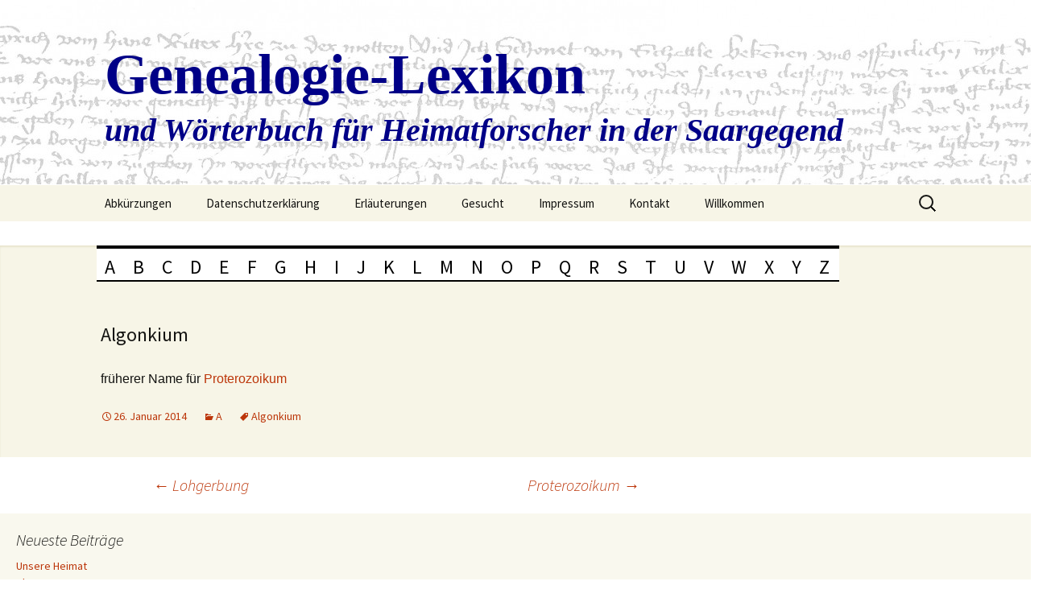

--- FILE ---
content_type: text/html; charset=UTF-8
request_url: https://genlex.de/algonkium/
body_size: 313490
content:
<!DOCTYPE html>
<!--[if IE 7]>
<html class="ie ie7" lang="de">
<![endif]-->
<!--[if IE 8]>
<html class="ie ie8" lang="de">
<![endif]-->
<!--[if !(IE 7) | !(IE 8)  ]><!-->
<html lang="de">
<!--<![endif]-->
<head>
	<meta charset="UTF-8">
	<meta name="viewport" content="width=device-width">
	<title>Algonkium - Genealogie-Lexikon</title>
	<link rel="profile" href="http://gmpg.org/xfn/11">
	<link rel="pingback" href="https://genlex.de/xmlrpc.php">
	<!--[if lt IE 9]>
	<script src="https://genlex.de/wp-content/themes/twentythirteen/js/html5.js"></script>
	<![endif]-->
	<meta name='robots' content='index, follow, max-image-preview:large, max-snippet:-1, max-video-preview:-1' />

	<!-- This site is optimized with the Yoast SEO plugin v26.6 - https://yoast.com/wordpress/plugins/seo/ -->
	<link rel="canonical" href="https://genlex.de/algonkium/" />
	<meta property="og:locale" content="de_DE" />
	<meta property="og:type" content="article" />
	<meta property="og:title" content="Algonkium - Genealogie-Lexikon" />
	<meta property="og:description" content="&nbsp; Algonkium früherer Name für Proterozoikum" />
	<meta property="og:url" content="https://genlex.de/algonkium/" />
	<meta property="og:site_name" content="Genealogie-Lexikon" />
	<meta property="article:published_time" content="2014-01-26T17:50:25+00:00" />
	<meta property="article:modified_time" content="2014-02-17T19:16:15+00:00" />
	<meta name="author" content="Alfred Biesel" />
	<meta name="twitter:label1" content="Verfasst von" />
	<meta name="twitter:data1" content="Alfred Biesel" />
	<script type="application/ld+json" class="yoast-schema-graph">{"@context":"https://schema.org","@graph":[{"@type":"Article","@id":"https://genlex.de/algonkium/#article","isPartOf":{"@id":"https://genlex.de/algonkium/"},"author":{"name":"Alfred Biesel","@id":"https://genlex.de/#/schema/person/b3b7d41af550f2c3a432b80331d9452b"},"headline":"Algonkium","datePublished":"2014-01-26T17:50:25+00:00","dateModified":"2014-02-17T19:16:15+00:00","mainEntityOfPage":{"@id":"https://genlex.de/algonkium/"},"wordCount":9,"publisher":{"@id":"https://genlex.de/#/schema/person/b3b7d41af550f2c3a432b80331d9452b"},"keywords":["Algonkium"],"articleSection":["A"],"inLanguage":"de"},{"@type":"WebPage","@id":"https://genlex.de/algonkium/","url":"https://genlex.de/algonkium/","name":"Algonkium - Genealogie-Lexikon","isPartOf":{"@id":"https://genlex.de/#website"},"datePublished":"2014-01-26T17:50:25+00:00","dateModified":"2014-02-17T19:16:15+00:00","inLanguage":"de","potentialAction":[{"@type":"ReadAction","target":["https://genlex.de/algonkium/"]}]},{"@type":"WebSite","@id":"https://genlex.de/#website","url":"https://genlex.de/","name":"Genealogie-Lexikon","description":"und Wörterbuch für Heimatforscher in der Saargegend","publisher":{"@id":"https://genlex.de/#/schema/person/b3b7d41af550f2c3a432b80331d9452b"},"potentialAction":[{"@type":"SearchAction","target":{"@type":"EntryPoint","urlTemplate":"https://genlex.de/?s={search_term_string}"},"query-input":{"@type":"PropertyValueSpecification","valueRequired":true,"valueName":"search_term_string"}}],"inLanguage":"de"},{"@type":["Person","Organization"],"@id":"https://genlex.de/#/schema/person/b3b7d41af550f2c3a432b80331d9452b","name":"Alfred Biesel","logo":{"@id":"https://genlex.de/#/schema/person/image/"},"sameAs":["http://genlex.de"]}]}</script>
	<!-- / Yoast SEO plugin. -->


<link rel='dns-prefetch' href='//fonts.googleapis.com' />
<link rel="alternate" type="application/rss+xml" title="Genealogie-Lexikon &raquo; Feed" href="https://genlex.de/feed/" />
<link rel="alternate" type="application/rss+xml" title="Genealogie-Lexikon &raquo; Kommentar-Feed" href="https://genlex.de/comments/feed/" />
<link rel="alternate" title="oEmbed (JSON)" type="application/json+oembed" href="https://genlex.de/wp-json/oembed/1.0/embed?url=https%3A%2F%2Fgenlex.de%2Falgonkium%2F" />
<link rel="alternate" title="oEmbed (XML)" type="text/xml+oembed" href="https://genlex.de/wp-json/oembed/1.0/embed?url=https%3A%2F%2Fgenlex.de%2Falgonkium%2F&#038;format=xml" />
<style id='wp-img-auto-sizes-contain-inline-css' type='text/css'>
img:is([sizes=auto i],[sizes^="auto," i]){contain-intrinsic-size:3000px 1500px}
/*# sourceURL=wp-img-auto-sizes-contain-inline-css */
</style>
<style id='wp-emoji-styles-inline-css' type='text/css'>

	img.wp-smiley, img.emoji {
		display: inline !important;
		border: none !important;
		box-shadow: none !important;
		height: 1em !important;
		width: 1em !important;
		margin: 0 0.07em !important;
		vertical-align: -0.1em !important;
		background: none !important;
		padding: 0 !important;
	}
/*# sourceURL=wp-emoji-styles-inline-css */
</style>
<style id='wp-block-library-inline-css' type='text/css'>
:root{--wp-block-synced-color:#7a00df;--wp-block-synced-color--rgb:122,0,223;--wp-bound-block-color:var(--wp-block-synced-color);--wp-editor-canvas-background:#ddd;--wp-admin-theme-color:#007cba;--wp-admin-theme-color--rgb:0,124,186;--wp-admin-theme-color-darker-10:#006ba1;--wp-admin-theme-color-darker-10--rgb:0,107,160.5;--wp-admin-theme-color-darker-20:#005a87;--wp-admin-theme-color-darker-20--rgb:0,90,135;--wp-admin-border-width-focus:2px}@media (min-resolution:192dpi){:root{--wp-admin-border-width-focus:1.5px}}.wp-element-button{cursor:pointer}:root .has-very-light-gray-background-color{background-color:#eee}:root .has-very-dark-gray-background-color{background-color:#313131}:root .has-very-light-gray-color{color:#eee}:root .has-very-dark-gray-color{color:#313131}:root .has-vivid-green-cyan-to-vivid-cyan-blue-gradient-background{background:linear-gradient(135deg,#00d084,#0693e3)}:root .has-purple-crush-gradient-background{background:linear-gradient(135deg,#34e2e4,#4721fb 50%,#ab1dfe)}:root .has-hazy-dawn-gradient-background{background:linear-gradient(135deg,#faaca8,#dad0ec)}:root .has-subdued-olive-gradient-background{background:linear-gradient(135deg,#fafae1,#67a671)}:root .has-atomic-cream-gradient-background{background:linear-gradient(135deg,#fdd79a,#004a59)}:root .has-nightshade-gradient-background{background:linear-gradient(135deg,#330968,#31cdcf)}:root .has-midnight-gradient-background{background:linear-gradient(135deg,#020381,#2874fc)}:root{--wp--preset--font-size--normal:16px;--wp--preset--font-size--huge:42px}.has-regular-font-size{font-size:1em}.has-larger-font-size{font-size:2.625em}.has-normal-font-size{font-size:var(--wp--preset--font-size--normal)}.has-huge-font-size{font-size:var(--wp--preset--font-size--huge)}.has-text-align-center{text-align:center}.has-text-align-left{text-align:left}.has-text-align-right{text-align:right}.has-fit-text{white-space:nowrap!important}#end-resizable-editor-section{display:none}.aligncenter{clear:both}.items-justified-left{justify-content:flex-start}.items-justified-center{justify-content:center}.items-justified-right{justify-content:flex-end}.items-justified-space-between{justify-content:space-between}.screen-reader-text{border:0;clip-path:inset(50%);height:1px;margin:-1px;overflow:hidden;padding:0;position:absolute;width:1px;word-wrap:normal!important}.screen-reader-text:focus{background-color:#ddd;clip-path:none;color:#444;display:block;font-size:1em;height:auto;left:5px;line-height:normal;padding:15px 23px 14px;text-decoration:none;top:5px;width:auto;z-index:100000}html :where(.has-border-color){border-style:solid}html :where([style*=border-top-color]){border-top-style:solid}html :where([style*=border-right-color]){border-right-style:solid}html :where([style*=border-bottom-color]){border-bottom-style:solid}html :where([style*=border-left-color]){border-left-style:solid}html :where([style*=border-width]){border-style:solid}html :where([style*=border-top-width]){border-top-style:solid}html :where([style*=border-right-width]){border-right-style:solid}html :where([style*=border-bottom-width]){border-bottom-style:solid}html :where([style*=border-left-width]){border-left-style:solid}html :where(img[class*=wp-image-]){height:auto;max-width:100%}:where(figure){margin:0 0 1em}html :where(.is-position-sticky){--wp-admin--admin-bar--position-offset:var(--wp-admin--admin-bar--height,0px)}@media screen and (max-width:600px){html :where(.is-position-sticky){--wp-admin--admin-bar--position-offset:0px}}

/*# sourceURL=wp-block-library-inline-css */
</style><style id='global-styles-inline-css' type='text/css'>
:root{--wp--preset--aspect-ratio--square: 1;--wp--preset--aspect-ratio--4-3: 4/3;--wp--preset--aspect-ratio--3-4: 3/4;--wp--preset--aspect-ratio--3-2: 3/2;--wp--preset--aspect-ratio--2-3: 2/3;--wp--preset--aspect-ratio--16-9: 16/9;--wp--preset--aspect-ratio--9-16: 9/16;--wp--preset--color--black: #000000;--wp--preset--color--cyan-bluish-gray: #abb8c3;--wp--preset--color--white: #ffffff;--wp--preset--color--pale-pink: #f78da7;--wp--preset--color--vivid-red: #cf2e2e;--wp--preset--color--luminous-vivid-orange: #ff6900;--wp--preset--color--luminous-vivid-amber: #fcb900;--wp--preset--color--light-green-cyan: #7bdcb5;--wp--preset--color--vivid-green-cyan: #00d084;--wp--preset--color--pale-cyan-blue: #8ed1fc;--wp--preset--color--vivid-cyan-blue: #0693e3;--wp--preset--color--vivid-purple: #9b51e0;--wp--preset--gradient--vivid-cyan-blue-to-vivid-purple: linear-gradient(135deg,rgb(6,147,227) 0%,rgb(155,81,224) 100%);--wp--preset--gradient--light-green-cyan-to-vivid-green-cyan: linear-gradient(135deg,rgb(122,220,180) 0%,rgb(0,208,130) 100%);--wp--preset--gradient--luminous-vivid-amber-to-luminous-vivid-orange: linear-gradient(135deg,rgb(252,185,0) 0%,rgb(255,105,0) 100%);--wp--preset--gradient--luminous-vivid-orange-to-vivid-red: linear-gradient(135deg,rgb(255,105,0) 0%,rgb(207,46,46) 100%);--wp--preset--gradient--very-light-gray-to-cyan-bluish-gray: linear-gradient(135deg,rgb(238,238,238) 0%,rgb(169,184,195) 100%);--wp--preset--gradient--cool-to-warm-spectrum: linear-gradient(135deg,rgb(74,234,220) 0%,rgb(151,120,209) 20%,rgb(207,42,186) 40%,rgb(238,44,130) 60%,rgb(251,105,98) 80%,rgb(254,248,76) 100%);--wp--preset--gradient--blush-light-purple: linear-gradient(135deg,rgb(255,206,236) 0%,rgb(152,150,240) 100%);--wp--preset--gradient--blush-bordeaux: linear-gradient(135deg,rgb(254,205,165) 0%,rgb(254,45,45) 50%,rgb(107,0,62) 100%);--wp--preset--gradient--luminous-dusk: linear-gradient(135deg,rgb(255,203,112) 0%,rgb(199,81,192) 50%,rgb(65,88,208) 100%);--wp--preset--gradient--pale-ocean: linear-gradient(135deg,rgb(255,245,203) 0%,rgb(182,227,212) 50%,rgb(51,167,181) 100%);--wp--preset--gradient--electric-grass: linear-gradient(135deg,rgb(202,248,128) 0%,rgb(113,206,126) 100%);--wp--preset--gradient--midnight: linear-gradient(135deg,rgb(2,3,129) 0%,rgb(40,116,252) 100%);--wp--preset--font-size--small: 13px;--wp--preset--font-size--medium: 20px;--wp--preset--font-size--large: 36px;--wp--preset--font-size--x-large: 42px;--wp--preset--spacing--20: 0.44rem;--wp--preset--spacing--30: 0.67rem;--wp--preset--spacing--40: 1rem;--wp--preset--spacing--50: 1.5rem;--wp--preset--spacing--60: 2.25rem;--wp--preset--spacing--70: 3.38rem;--wp--preset--spacing--80: 5.06rem;--wp--preset--shadow--natural: 6px 6px 9px rgba(0, 0, 0, 0.2);--wp--preset--shadow--deep: 12px 12px 50px rgba(0, 0, 0, 0.4);--wp--preset--shadow--sharp: 6px 6px 0px rgba(0, 0, 0, 0.2);--wp--preset--shadow--outlined: 6px 6px 0px -3px rgb(255, 255, 255), 6px 6px rgb(0, 0, 0);--wp--preset--shadow--crisp: 6px 6px 0px rgb(0, 0, 0);}:where(.is-layout-flex){gap: 0.5em;}:where(.is-layout-grid){gap: 0.5em;}body .is-layout-flex{display: flex;}.is-layout-flex{flex-wrap: wrap;align-items: center;}.is-layout-flex > :is(*, div){margin: 0;}body .is-layout-grid{display: grid;}.is-layout-grid > :is(*, div){margin: 0;}:where(.wp-block-columns.is-layout-flex){gap: 2em;}:where(.wp-block-columns.is-layout-grid){gap: 2em;}:where(.wp-block-post-template.is-layout-flex){gap: 1.25em;}:where(.wp-block-post-template.is-layout-grid){gap: 1.25em;}.has-black-color{color: var(--wp--preset--color--black) !important;}.has-cyan-bluish-gray-color{color: var(--wp--preset--color--cyan-bluish-gray) !important;}.has-white-color{color: var(--wp--preset--color--white) !important;}.has-pale-pink-color{color: var(--wp--preset--color--pale-pink) !important;}.has-vivid-red-color{color: var(--wp--preset--color--vivid-red) !important;}.has-luminous-vivid-orange-color{color: var(--wp--preset--color--luminous-vivid-orange) !important;}.has-luminous-vivid-amber-color{color: var(--wp--preset--color--luminous-vivid-amber) !important;}.has-light-green-cyan-color{color: var(--wp--preset--color--light-green-cyan) !important;}.has-vivid-green-cyan-color{color: var(--wp--preset--color--vivid-green-cyan) !important;}.has-pale-cyan-blue-color{color: var(--wp--preset--color--pale-cyan-blue) !important;}.has-vivid-cyan-blue-color{color: var(--wp--preset--color--vivid-cyan-blue) !important;}.has-vivid-purple-color{color: var(--wp--preset--color--vivid-purple) !important;}.has-black-background-color{background-color: var(--wp--preset--color--black) !important;}.has-cyan-bluish-gray-background-color{background-color: var(--wp--preset--color--cyan-bluish-gray) !important;}.has-white-background-color{background-color: var(--wp--preset--color--white) !important;}.has-pale-pink-background-color{background-color: var(--wp--preset--color--pale-pink) !important;}.has-vivid-red-background-color{background-color: var(--wp--preset--color--vivid-red) !important;}.has-luminous-vivid-orange-background-color{background-color: var(--wp--preset--color--luminous-vivid-orange) !important;}.has-luminous-vivid-amber-background-color{background-color: var(--wp--preset--color--luminous-vivid-amber) !important;}.has-light-green-cyan-background-color{background-color: var(--wp--preset--color--light-green-cyan) !important;}.has-vivid-green-cyan-background-color{background-color: var(--wp--preset--color--vivid-green-cyan) !important;}.has-pale-cyan-blue-background-color{background-color: var(--wp--preset--color--pale-cyan-blue) !important;}.has-vivid-cyan-blue-background-color{background-color: var(--wp--preset--color--vivid-cyan-blue) !important;}.has-vivid-purple-background-color{background-color: var(--wp--preset--color--vivid-purple) !important;}.has-black-border-color{border-color: var(--wp--preset--color--black) !important;}.has-cyan-bluish-gray-border-color{border-color: var(--wp--preset--color--cyan-bluish-gray) !important;}.has-white-border-color{border-color: var(--wp--preset--color--white) !important;}.has-pale-pink-border-color{border-color: var(--wp--preset--color--pale-pink) !important;}.has-vivid-red-border-color{border-color: var(--wp--preset--color--vivid-red) !important;}.has-luminous-vivid-orange-border-color{border-color: var(--wp--preset--color--luminous-vivid-orange) !important;}.has-luminous-vivid-amber-border-color{border-color: var(--wp--preset--color--luminous-vivid-amber) !important;}.has-light-green-cyan-border-color{border-color: var(--wp--preset--color--light-green-cyan) !important;}.has-vivid-green-cyan-border-color{border-color: var(--wp--preset--color--vivid-green-cyan) !important;}.has-pale-cyan-blue-border-color{border-color: var(--wp--preset--color--pale-cyan-blue) !important;}.has-vivid-cyan-blue-border-color{border-color: var(--wp--preset--color--vivid-cyan-blue) !important;}.has-vivid-purple-border-color{border-color: var(--wp--preset--color--vivid-purple) !important;}.has-vivid-cyan-blue-to-vivid-purple-gradient-background{background: var(--wp--preset--gradient--vivid-cyan-blue-to-vivid-purple) !important;}.has-light-green-cyan-to-vivid-green-cyan-gradient-background{background: var(--wp--preset--gradient--light-green-cyan-to-vivid-green-cyan) !important;}.has-luminous-vivid-amber-to-luminous-vivid-orange-gradient-background{background: var(--wp--preset--gradient--luminous-vivid-amber-to-luminous-vivid-orange) !important;}.has-luminous-vivid-orange-to-vivid-red-gradient-background{background: var(--wp--preset--gradient--luminous-vivid-orange-to-vivid-red) !important;}.has-very-light-gray-to-cyan-bluish-gray-gradient-background{background: var(--wp--preset--gradient--very-light-gray-to-cyan-bluish-gray) !important;}.has-cool-to-warm-spectrum-gradient-background{background: var(--wp--preset--gradient--cool-to-warm-spectrum) !important;}.has-blush-light-purple-gradient-background{background: var(--wp--preset--gradient--blush-light-purple) !important;}.has-blush-bordeaux-gradient-background{background: var(--wp--preset--gradient--blush-bordeaux) !important;}.has-luminous-dusk-gradient-background{background: var(--wp--preset--gradient--luminous-dusk) !important;}.has-pale-ocean-gradient-background{background: var(--wp--preset--gradient--pale-ocean) !important;}.has-electric-grass-gradient-background{background: var(--wp--preset--gradient--electric-grass) !important;}.has-midnight-gradient-background{background: var(--wp--preset--gradient--midnight) !important;}.has-small-font-size{font-size: var(--wp--preset--font-size--small) !important;}.has-medium-font-size{font-size: var(--wp--preset--font-size--medium) !important;}.has-large-font-size{font-size: var(--wp--preset--font-size--large) !important;}.has-x-large-font-size{font-size: var(--wp--preset--font-size--x-large) !important;}
/*# sourceURL=global-styles-inline-css */
</style>

<style id='classic-theme-styles-inline-css' type='text/css'>
/*! This file is auto-generated */
.wp-block-button__link{color:#fff;background-color:#32373c;border-radius:9999px;box-shadow:none;text-decoration:none;padding:calc(.667em + 2px) calc(1.333em + 2px);font-size:1.125em}.wp-block-file__button{background:#32373c;color:#fff;text-decoration:none}
/*# sourceURL=/wp-includes/css/classic-themes.min.css */
</style>
<link rel='stylesheet' id='twentythirteen-fonts-css' href='//fonts.googleapis.com/css?family=Source+Sans+Pro%3A300%2C400%2C700%2C300italic%2C400italic%2C700italic%7CBitter%3A400%2C700&#038;subset=latin%2Clatin-ext' type='text/css' media='all' />
<link rel='stylesheet' id='genericons-css' href='https://genlex.de/wp-content/themes/twentythirteen/fonts/genericons.css?ver=2.09' type='text/css' media='all' />
<link rel='stylesheet' id='twentythirteen-style-css' href='https://genlex.de/wp-content/themes/twentythirteen/style.css?ver=2013-07-18' type='text/css' media='all' />
<script type="text/javascript" src="https://genlex.de/wp-includes/js/jquery/jquery.min.js?ver=3.7.1" id="jquery-core-js"></script>
<script type="text/javascript" src="https://genlex.de/wp-includes/js/jquery/jquery-migrate.min.js?ver=3.4.1" id="jquery-migrate-js"></script>
<link rel="https://api.w.org/" href="https://genlex.de/wp-json/" /><link rel="alternate" title="JSON" type="application/json" href="https://genlex.de/wp-json/wp/v2/posts/1000" /><link rel="EditURI" type="application/rsd+xml" title="RSD" href="https://genlex.de/xmlrpc.php?rsd" />
<meta name="generator" content="WordPress 6.9" />
<link rel='shortlink' href='https://genlex.de/?p=1000' />
<style type="text/css">.recentcomments a{display:inline !important;padding:0 !important;margin:0 !important;}</style>	<style type="text/css" id="twentythirteen-header-css">
			.site-header {
			background: url(https://genlex.de/wp-content/uploads/2014/02/cropped-Heinrich-von-Hagen-3.jpg) no-repeat scroll top;
			background-size: 1600px auto;
		}
			.site-title,
		.site-description {
			color: #000087;
		}
		</style>
	</head>


<body class="wp-singular post-template-default single single-post postid-1000 single-format-aside wp-theme-twentythirteen single-author sidebar no-avatars">
	<div id="page" class="hfeed site">
		<header id="masthead" class="site-header" role="banner">
			<a class="home-link" href="https://genlex.de/" title="Genealogie-Lexikon" rel="home">
				<h1 class="site-title">Genealogie-Lexikon</h1>
				<h2 class="site-description">und Wörterbuch für Heimatforscher in der Saargegend</h2>
			</a>

			<div id="navbar" class="navbar">
				<nav id="site-navigation" class="navigation main-navigation" role="navigation">
					<h3 class="menu-toggle">Menü</h3>
					<a class="screen-reader-text skip-link" href="#content" title="Zum Inhalt springen">Zum Inhalt springen</a>
					<div class="nav-menu"><ul>
<li class="page_item page-item-8711"><a href="https://genlex.de/abkuerzungen/">Abkürzungen</a></li>
<li class="page_item page-item-8844"><a href="https://genlex.de/datenschutzerklaerung/">Datenschutzerklärung</a></li>
<li class="page_item page-item-1243"><a href="https://genlex.de/erlaeuterungen/">Erläuterungen</a></li>
<li class="page_item page-item-2253"><a href="https://genlex.de/gesucht/">Gesucht</a></li>
<li class="page_item page-item-310"><a href="https://genlex.de/impressum/">Impressum</a></li>
<li class="page_item page-item-9717"><a href="https://genlex.de/kontakt/">Kontakt</a></li>
<li class="page_item page-item-9"><a href="https://genlex.de/">Willkommen</a></li>
</ul></div>
					<form role="search" method="get" class="search-form" action="https://genlex.de/">
				<label>
					<span class="screen-reader-text">Suche nach:</span>
					<input type="search" class="search-field" placeholder="Suchen …" value="" name="s" />
				</label>
				<input type="submit" class="search-submit" value="Suchen" />
			</form>				</nav><!-- #site-navigation -->
			</div><!-- #navbar -->
		</header><!-- #masthead -->

		<div id="main" class="site-main">

<div id="menu">
              <ul id="navi">
                <li><a href="http://www.genlex.de">A</a>
                  <div class="subcontainer-klein">
                    <ul class="oben">
                      <li><a href="http://www.genlex.de/a/">a, ab, abs &#183;</a></li>
			<li><a href="http://www.genlex.de/abandonnieren/">abandonnieren &#183;</a></li>
			<li><a href="http://www.genlex.de/abboniert-nach/">abboniert nach &#183;</a></li>
			<li><a href="http://www.genlex.de/abdaeuen/">abdäuen &#183;</a></li>
			<li><a href="http://www.genlex.de/wasenmeister/">Abdecker &#183;</a></li>
			<li><a href="http://www.genlex.de/abgaeng/">Abgäng &#183;</a></li>
			<li><a href="http://www.genlex.de/abgehen/">abgehen &#183;</a></li>
			<li><a href="http://www.genlex.de/abgeld/">Abgeld &#183;</a></li>
		<li><a href="http://www.genlex.de/abgerauchte-steinkohle/">abgerauchte Steinkohle &#183;</a></li>
			<li><a href="http://www.genlex.de/abgewichen/">abgewichen &#183;</a></li>
			<li><a href="http://www.genlex.de/ab-intestato/">ab intestato &#183;</a></li>
			<li><a href="http://www.genlex.de/abiurare/">abiurare, abjurieren &#183;</a></li>
			<li><a href="http://www.genlex.de/abkauf/">Abkauf &#183;</a></li>
			<li><a href="http://www.genlex.de/abornement/">abornement &#183;</a></li>
			<li><a href="http://www.genlex.de/abpfluegen/">abpflügen &#183;</a></li>		
			<li><a href="http://www.genlex.de/abrumpieren/">abrumpieren &#183;</a></li>
			<li><a href="http://www.genlex.de/abschied/">Abschied &#183;</a></li>
			<li><a href="http://www.genlex.de/absentes/">absentes &#183;</a></li>
			<li><a href="http://www.genlex.de/absentieren/">sich absentieren &#183;</a></li>
			<li><a href="http://www.genlex.de/absolution/">Absolution &#183;</a></li>
			<li><a href="http://www.genlex.de/absolvieren/">absolvieren &#183;</a></li>
			<li><a href="http://www.genlex.de/sonderlich/">absonderlich &#183;</a></li>
			<li><a href="http://www.genlex.de/absque/">absque &#183;</a></li>
			<li><a href="http://www.genlex.de/abstand/">Abstand, Abstandsgeld &#183;</a></li>
			<li><a href="http://www.genlex.de/abstehen/">abstehen &#183;</a></li>
			<li><a href="http://www.genlex.de/abtrag/">Abtrag &#183;</a></li>
			<li><a href="http://www.genlex.de/abtragen/">abtragen &#183;</a></li>
			<li><a href="http://www.genlex.de/abtrag/">Abtrag tun &#183;</a></li>
			<li><a href="http://www.genlex.de/abtrieb/">Abtrieb, abtreiben &#183;</a></li>											<li><a href="http://www.genlex.de/abtritt/">Abtritt &#183;</a></li>
			<li><a href="http://www.genlex.de/hand-abtun/">abtun &#183;</a></li>
			<li><a href="http://www.genlex.de/abweichen/">abweichen &#183;</a></li>
			<li><a href="http://www.genlex.de/abwend/">Abwend &#183;</a></li>
			<li><a href="http://www.genlex.de/abkauf/">Abzugsgeld &#183;</a></li>
			<li><a href="http://www.genlex.de/ac/">ac &#183;</a></li>
			<li><a href="http://www.genlex.de/a-c/">a.c., a.cur. &#183;</a></li>
			<li><a href="http://www.genlex.de/a-cause/">à cause &#183;</a></li>
			<li><a href="http://www.genlex.de/akzise/">accis &#183;</a></li>
			<li><a href="http://www.genlex.de/accord/">accord &#183;</a></li>
			<li><a href="http://www.genlex.de/acclusum/">acclusum &#183;</a></li>
			<li><a href="http://www.genlex.de/accomodement/">accomodement &#183;</a></li>
			<li><a href="http://www.genlex.de/accordieren/">accordieren &#183;</a></li>
			<li><a href="http://www.genlex.de/achepter/">achepter &#183;</a></li>				 
			<li><a href="http://www.genlex.de/achsenmacherholz/">Achsenmacherholz &#183;</a></li>
			<li><a href="http://www.genlex.de/acht/">Acht &#183;</a></li>
			<li><a href="http://www.genlex.de/achtbris/">8bris &#183;</a></li>
			<li><a href="http://www.genlex.de/ecker/">Äcker, Äckerig, Ackermast, Äckerwald &#183;</a></li>
			<li><a href="http://www.genlex.de/eckergeld/">Ackerschatz &#183;</a></li>
			<li><a href="http://www.genlex.de/acquirieren/">acquirieren &#183;</a></li>
			<li><a href="http://www.genlex.de/acquisition/">Acquisition, Acquit &#183;</a></li>
			<li><a href="http://www.genlex.de/acta/">acta &#183;</a></li>
			<li><a href="http://www.genlex.de/actor/">actor &#183;</a></li>
			<li><a href="http://www.genlex.de/actuarius/">actuarius &#183;</a></li>
			<li><a href="http://www.genlex.de/actum/">Actum ut supra &#183;</a></li>
			<li><a href="http://www.genlex.de/ad/">ad &#183;</a></li>
			<li><a href="http://www.genlex.de/adaptieren/">adaptieren &#183;</a></li>
			<li><a href="http://www.genlex.de/adducieren/">adducieren &#183;</a></li>
			<li><a href="http://www.genlex.de/adduktion/">Adduktion &#183;</a></li>
			<li><a href="http://www.genlex.de/adel/">Adel &#183;</a></li>
			<li><a href="http://www.genlex.de/ad-generalia/">ad generalia &#183;</a></li>
			<li><a href="http://www.genlex.de/adhibieren/">adhibieren, adhiviren &#183;</a></li>
			<li><a href="http://www.genlex.de/ad-inspiciendum/">ad inspiciendum &#183;</a></li>
			<li><a href="http://www.genlex.de/ad-interim/">ad interim &#183;</a></li>
			<li><a href="http://www.genlex.de/adituus/">adituus &#183;</a></li>
			<li><a href="http://www.genlex.de/adjacandi/">adjacandi &#183;</a></li>
			<li><a href="http://www.genlex.de/adjunkt/">adjoint &#183;</a></li>
			<li><a href="http://www.genlex.de/adjudicieren/">adjudizieren &#183;</a></li>
			<li><a href="http://www.genlex.de/adjuncto/">adjuncto &#183;</a></li>
			<li><a href="http://www.genlex.de/adjungieren/">adjungieren &#183;</a></li>
			<li><a href="http://www.genlex.de/adjunkt/">Adjunkt &#183;</a></li>
			<li><a href="http://www.genlex.de/adjutand/">adjutand &#183;</a></li>
			<li><a href="http://www.genlex.de/adm/">ADM &#183;</a></li>
			<li><a href="http://www.genlex.de/admm/">ADMM &#183;</a></li>
			<li><a href="http://www.genlex.de/ad-marginem/">ad marginem &#183;</a></li>
			<li><a href="http://www.genlex.de/administrateur/">administrateur &#183;</a></li>
			<li><a href="http://www.genlex.de/administrieren/">administrieren &#183;</a></li>
			<li><a href="http://www.genlex.de/admodiator/">Admodiator &#183;</a></li>
			<li><a href="http://www.genlex.de/admodiation/">Admodiation &#183;</a></li>
			<li><a href="http://www.genlex.de/adolescens/">adolescens &#183;</a></li>
			<li><a href="http://www.genlex.de/ad-specialia/">ad specialia &#183;</a></li>
			<li><a href="http://www.genlex.de/tempore/">ad tempore &#183;</a></li>
			<li><a href="http://www.genlex.de/adversarius/">adversarius &#183;</a></li>
			<li><a href="http://www.genlex.de/adversus/">adversus &#183;</a></li>
			<li><a href="http://www.genlex.de/advertieren/">Advertenz &#183;</a></li>
			<li><a href="http://www.genlex.de/advertieren/">advertieren, Advertierung &#183;</a></li>
			<li><a href="http://www.genlex.de/advisurteil/">Advisurteil &#183;</a></li>
			<li><a href="http://www.genlex.de/ad-votandum/">ad votandum &#183;</a></li>
			<li><a href="http://www.genlex.de/aeditus/">aeditus &#183;</a></li>
			<li><a href="http://www.genlex.de/anni-elapsi/">a. el. &#183;</a></li>
			<li><a href="http://www.genlex.de/emulation/">Aemulation &#183;</a></li>
			<li><a href="http://www.genlex.de/affektion/">Affektion &#183;</a></li>
			<li><a href="http://www.genlex.de/affirmativ/">affirmativ &#183;</a></li>
			<li><a href="http://www.genlex.de/affrechissement/">affrechissement &#183;</a></li>
			<li><a href="http://www.genlex.de/afliation/">Afliation, Affiliation &#183;</a></li>
			<li><a href="http://www.genlex.de/afterlehen/">Afterlehen &#183;</a></li>
			<li><a href="http://www.genlex.de/schwarzes-mehl/">Aftermehl &#183;</a></li>
			<li><a href="http://www.genlex.de/aftervasall/">Aftervasall &#183;</a></li>
			<li><a href="http://www.genlex.de/agath/">Agath &#183;</a></li>
			<li><a href="http://www.genlex.de/agellation/">Agellation &#183;</a></li>
			<li><a href="http://www.genlex.de/agende/">Agende &#183;</a></li>
			<li><a href="http://www.genlex.de/agnat/">Agnat &#183;</a></li>
			<li><a href="http://www.genlex.de/agnoszieren/">agnoszieren &#183;</a></li>
			<li><a href="http://www.genlex.de/agrargemeinde/">Agrargemeinde &#183;</a></li>
			<li><a href="http://www.genlex.de/aide-generale/">aide generale &#183;</a></li>
			<li><a href="http://www.genlex.de/aide-major/">aide-major &#183;</a></li>
			<li><a href="http://www.genlex.de/aide-ordinaire/">aide ordinaire &#183;</a></li>
			<li><a href="http://www.genlex.de/aides/">aides &#183;</a></li>
			<li><a href="http://www.genlex.de/ayeul/">aïeul &#183;</a></li>
			<li><a href="http://www.genlex.de/aine/">aîné &#183;</a></li>
			<li><a href="http://www.genlex.de/ajusteur/">ajusteur &#183;</a></li>
			<li><a href="http://www.genlex.de/akanthus/">Akanthus &#183;</a></li>
			<li><a href="http://www.genlex.de/acquirieren/">akquirieren &#183;</a></li>
			<li><a href="http://www.genlex.de/akroter/">Akroter &#183;</a></li>
			<li><a href="http://www.genlex.de/actuarius/">Aktuar &#183;</a></li>
			<li><a href="http://www.genlex.de/akzidentalien/">Akzidentalien &#183;</a></li>
			<li><a href="http://www.genlex.de/akzise/">Akzise &#183;</a></li>
			<li><a href="http://www.genlex.de/alaune/">Alaune &#183;</a></li>
			<li><a href="http://www.genlex.de/weissgerbung/">Alaungerbung &#183;</a></li>
			<li><a href="http://www.genlex.de/albus/">Albus &#183;</a></li>
			<li><a href="http://www.genlex.de/algonkium/">Algonkium &#183;</a></li>
			<li><a href="http://www.genlex.de/alibi-copulat/">alibi copulat &#183;</a></li>
			<li><a href="http://www.genlex.de/alienieren/">alienieren &#183;</a></li>
			<li><a href="http://www.genlex.de/alius/">alius &#183;</a></li>
			<li><a href="http://www.genlex.de/allegieren/">allegieren &#183;</a></li>
			<li><a href="http://www.genlex.de/allenfalsige/">allenfalsige &#183;</a></li>
			<li><a href="http://www.genlex.de/alle-weg/">alle weg &#183;</a></li>
			<li><a href="http://www.genlex.de/allmende/">Allmende &#183;</a></li>
			<li><a href="http://www.genlex.de/allod/">Allod &#183;</a></li>
			<li><a href="http://www.genlex.de/altan/">Altan &#183;</a></li>
			<li><a href="http://www.genlex.de/altarist/">Altarist &#183;</a></li>
			<li><a href="http://www.genlex.de/alternative/">alternative &#183;</a></li>
			<li><a href="http://www.genlex.de/ante-meridium/">a.m. &#183;</a></li>
			<li><a href="http://www.genlex.de/altfilzberg/">Altfelsberg, Altfilzberg &#183;</a></li>
			<li><a href="http://www.genlex.de/amalgam/">Amalgam &#183;</a></li>
			<li><a href="http://www.genlex.de/ambo/">ambo &#183;</a></li>
			<li><a href="http://www.genlex.de/ambo-2/">Ambo &#183;</a></li>
			<li><a href="http://www.genlex.de/ambo-degentes/">ambo degentes &#183;</a></li>
			<li><a href="http://www.genlex.de/ame/">âme &#183;</a></li>
			<li><a href="http://www.genlex.de/amelioration/">Amelioration &#183;</a></li>
			<li><a href="http://www.genlex.de/amende/">amende &#183;</a></li>
			<li><a href="http://www.genlex.de/amicabiliter/">amicabilis, amicabiliter &#183;</a></li>
			<li><a href="http://www.genlex.de/amortissement/">amortissement &#183;</a></li>
			<li><a href="http://www.genlex.de/amplire/">amplire &#183;</a></li>
			<li><a href="http://www.genlex.de/amtmann/">Amtmann &#183;</a></li>
			<li><a href="http://www.genlex.de/amtsklaeger/">Amtskläger &#183;</a></li>
		<li><a href="http://www.genlex.de/jahrgeding/">Amtskonvention, Amtsession, Amtstag &#183;</a></li>
			<li><a href="http://www.genlex.de/emulation/">Amulation &#183;</a></li>
			<li><a href="http://www.genlex.de/an/">an &#183;</a></li>
			<li><a href="http://www.genlex.de/ancien/">ancien &#183;</a></li>
			<li><a href="http://www.genlex.de/ancien-maire/">ancien maire &#183;</a></li>
			<li><a href="http://www.genlex.de/ancien-regime/">Ancien Régime &#183;</a></li>
			<li><a href="http://www.genlex.de/anfahen/">anfahen, anfangen &#183;</a></li>
			<li><a href="http://www.genlex.de/anfall/">Anfall &#183;</a></li>
			<li><a href="http://www.genlex.de/angebuehrend/">angebührend &#183;</a></li>
			<li><a href="http://www.genlex.de/angel/">Angel &#183;</a></li>
			<li><a href="http://www.genlex.de/angreifen/">angreifen, Angriff &#183;</a></li>
			<li><a href="http://www.genlex.de/anhero/">anhero &#183;</a></li>
			<li><a href="http://www.genlex.de/anheute/">anheute &#183;</a></li>
			<li><a href="http://www.genlex.de/anjetzo/">anjetzo &#183;</a></li>
			<li><a href="http://www.genlex.de/gezwungenes-dienstjahr/">année de service &#183;</a></li>
			<li><a href="http://www.genlex.de/annexe/">Annexe &#183;</a></li>
			<li><a href="http://www.genlex.de/a-c/">anni currentis &#183;</a></li>
			<li><a href="http://www.genlex.de/anni-elapsi/">anni elapsi &#183;</a></li>
			<li><a href="http://www.genlex.de/a-p/">anni praesentis &#183;</a></li>
			<li><a href="http://www.genlex.de/a-p/">anni praeteriti &#183;</a></li>
			<li><a href="http://www.genlex.de/a-p/">anni prioris &#183;</a></li>
		<li><a href="http://www.genlex.de/anniversaire-solennelle/">anniversaire solennelle &#183;</a></li>
			<li><a href="http://www.genlex.de/Anniversarium/">Anniversarium &#183;</a></li>
			<li><a href="http://www.genlex.de/a-o/">anno &#183;</a></li>
			<li><a href="http://www.genlex.de/annoch/">annoch &#183;</a></li>
			<li><a href="http://www.genlex.de/a-c/">anno currente &#183;</a></li>
			<li><a href="http://www.genlex.de/annus/">annus &#183;</a></li>
			<li><a href="http://www.genlex.de/anstand/">Anstand &#183;</a></li>
			<li><a href="http://www.genlex.de/anstaendig/">anständig &#183;</a></li>
			<li><a href="http://www.genlex.de/anstehen/">Anstehen &#183;</a></li>
			<li><a href="http://www.genlex.de/ante/">ante &#183;</a></li>
			<li><a href="http://www.genlex.de//anteacta">anteacta &#183;</a></li>
			<li><a href="http://www.genlex.de/ante-meridium/">ante meridium &#183;</a></li>
			<li><a href="http://www.genlex.de/anterior/">anterior &#183;</a></li>
			<li><a href="http://www.genlex.de/anthunge/">Anthunge &#183;</a></li>
			<li><a href="http://www.genlex.de/anticipatores/">Anticipatores &#183;</a></li>
			<li><a href="http://www.genlex.de/anwand/">Anwand, Anwend &#183;</a></li>
			<li><a href="http://www.genlex.de/anwenderecht/">Anwenderecht &#183;</a></li>
			<li><a href="http://www.genlex.de/a-o/">ao., Ao. &#183;</a></li>
			<li><a href="http://www.genlex.de/aout/">août &#183;</a></li>
			<li><a href="http://www.genlex.de/a-p/">a.p. &#183;</a></li>
			<li><a href="http://www.genlex.de/apart/">apart &#183;</a></li>
			<li><a href="http://www.genlex.de/apoplexia/">apoplexia &#183;</a></li>
			<li><a href="http://www.genlex.de/apostel/">Apostel &#183;</a></li>
			<li><a href="http://www.genlex.de/appellation/">Appellation &#183;</a></li>
			<li><a href="http://www.genlex.de/appertinens/">Appertinens &#183;</a></li>
			<li><a href="http://www.genlex.de/applacidieren/">applacidieren &#183;</a></li>
			<li><a href="http://www.genlex.de/applizieren/">applizieren &#183;</a></li>
			<li><a href="http://www.genlex.de/appretieren/">appretieren &#183;</a></li>
			<li><a href="http://www.genlex.de/approbiert/">approbiert &#183;</a></li>
			<li><a href="http://www.genlex.de/appropriieren/">appropriieren &#183;</a></li>
			<li><a href="http://www.genlex.de/apsis/">Apsis &#183;</a></li>
			<li><a href="http://www.genlex.de/acquirieren/">aquirieren &#183;</a></li>
			<li><a href="http://www.genlex.de/aerar/">Aerar &#183;</a></li>
			<li><a href="http://www.genlex.de/kuhbauer/">Arbeiterbauer &#183;</a></li>
			<li><a href="http://www.genlex.de/arbitrarisch/">arbitrarisch &#183;</a></li>
			<li><a href="http://www.genlex.de/archaeopterix/">Archaeopterix &#183;</a></li>
			<li><a href="http://www.genlex.de/archaikum/">Archaikum &#183;</a></li>
			<li><a href="http://www.genlex.de/archeveque/">Archevêque &#183;</a></li>
			<li><a href="http://www.genlex.de/archidiakon/">Archidiakon &#183;</a></li>
			<li><a href="http://www.genlex.de/armatura/">armatura &#183;</a></li>
			<li><a href="http://www.genlex.de/armatus/">armatus &#183;</a></li>
			<li><a href="http://www.genlex.de/arme-leute/">arme Leute &#183;</a></li>
			<li><a href="http://www.genlex.de/arpendieren/">arpendieren &#183;</a></li>
			<li><a href="http://www.genlex.de/arpentage/">arpentage &#183;</a></li>
			<li><a href="http://www.genlex.de/arpent/">arpent &#183;</a></li>
			<li><a href="http://www.genlex.de/arpenteur/">arpenteur &#183;</a></li>
			<li><a href="http://www.genlex.de/arpenteur-jure/">arpenteur juré &#183;</a></li>
			<li><a href="http://www.genlex.de/arrachement/">arrachement &#183;</a></li>
			<li><a href="http://www.genlex.de/rente/">arrerages &#183;</a></li>
			<li><a href="http://www.genlex.de/arrest/">Arrest &#183;</a></li>
			<li><a href="http://www.genlex.de/arret/">Arret &#183;</a></li>
			<li><a href="http://www.genlex.de/arrondissement/">Arrondissement &#183;</a></li>
			<li><a href="http://www.genlex.de/arschotischer-amtmann/">Arschotischer Amtmann &#183;</a></li>
			<li><a href="http://www.genlex.de/artefakt/">Artefakt &#183;</a></li>
			<li><a href="http://www.genlex.de/articulatim/">articulatim &#183;</a></li>
			<li><a href="http://www.genlex.de/ascendo/">ascendo &#183;</a></li>
			<li><a href="http://www.genlex.de/aschenbrennen/">Aschenbrennen &#183;</a></li>
			<li><a href="http://www.genlex.de/asimenten/">Asimenten &#183;</a></li>
			<li><a href="http://www.genlex.de/aspe/">Aspe &#183;</a></li>
			<li><a href="http://www.genlex.de/assemblee/">assemblée &#183;</a></li>
			<li><a href="http://www.genlex.de/assemblee-nationale/">assemblée nationale &#183;</a></li>
			<li><a href="http://www.genlex.de/assertion/">Assertion &#183;</a></li>
			<li><a href="http://www.genlex.de/assessor/">Assessor &#183;</a></li>
			<li><a href="http://www.genlex.de/assignaten/">Assignaten &#183;</a></li>
			<li><a href="http://www.genlex.de/assignieren/">assignieren &#183;</a></li>
			<li><a href="http://www.genlex.de/Assisen/">Assisen &#183;</a></li>
			<li><a href="http://www.genlex.de/assumptio/">Assumptio &#183;</a></li>
			<li><a href="http://www.genlex.de/aszendenten/">Aszendenten &#183;</a></li>
			<li><a href="http://www.genlex.de/aszendenz/">Aszendenz &#183;</a></li>
			<li><a href="http://www.genlex.de/a-tergo/">a tergo &#183;</a></li>
			<li><a href="http://www.genlex.de/atque/">atque &#183;</a></li>
			<li><a href="http://www.genlex.de/attendieren/">attendieren &#183;</a></li>
			<li><a href="http://www.genlex.de/attest/">Attestat &#183;</a></li>
			<li><a href="http://www.genlex.de/aetzen/">ätzen, Atzung &#183;</a></li>
			<li><a href="http://www.genlex.de/cabaretier/">aubergiste &#183;</a></li>
			<li><a href="http://www.genlex.de/auditeur/">Auditeur &#183;</a></li>
			<li><a href="http://www.genlex.de/aufdeckarbeit/">Aufdeckarbeit &#183;</a></li>
			<li><a href="http://www.genlex.de/aufdingen/">aufdingen &#183;</a></li>
			<li><a href="http://www.genlex.de/aufkasten/">aufkasten &#183;</a></li>
			<li><a href="http://www.genlex.de/auflassung/">Auflassung &#183;</a></li>
			<li><a href="http://www.genlex.de/aufnehmen/">aufnehmen, Aufnehmen &#183;</a></li>		
			<li><a href="http://www.genlex.de/aufsetzer/">Aufsetzer &#183;</a></li>
			<li><a href="http://www.genlex.de/gewaeltigen/">aufwältigen &#183;</a></li>
			<li><a href="http://www.genlex.de/augenschein/">Augenschein &#183;</a></li>
			<li><a href="http://www.genlex.de/karlsdor/">August-Georgdor &#183;</a></li>
			<li><a href="http://www.genlex.de/augustmonat/">Augustmonat &#183;</a></li>
			<li><a href="http://www.genlex.de/goldene-bulle/">aurea bulla &#183;</a></li>
			<li><a href="http://www.genlex.de/actum/">a.u.s. &#183;</a></li>
			<li><a href="http://www.genlex.de/ausbaenniger/">Ausbänniger &#183;</a></li>
			<li><a href="http://www.genlex.de/ausser/">außer &#183;</a></li>
			<li><a href="http://www.genlex.de/ausfertigung/">Ausfertigung &#183;</a></li>
			<li><a href="http://www.genlex.de/ausgezogene-kohle/">ausgezogene Kohle &#183;</a></li>
		<li><a href="http://www.genlex.de/auslaugen-der-steinkohle/">Auslaugen der Steinkohle &#183;</a></li>
			<li><a href="http://www.genlex.de/ausreuten/">ausreuten &#183;</a></li>
			<li><a href="http://www.genlex.de/ausscheller/">Ausscheller &#183;</a></li>
			<li><a href="http://www.genlex.de/ausstocken/">ausstocken &#183;</a></li>
			<li><a href="http://www.genlex.de/austrag/">Austrag &#183;</a></li>
			<li><a href="http://www.genlex.de/austraegalgericht/">Austrägalgericht &#183;</a></li>
			<li><a href="http://www.genlex.de/abkauf/">Auszugsgeld &#183;</a></li>
			<li><a href="http://www.genlex.de/auxiliartruppen/">Auxiliartruppen &#183;</a></li>
			<li><a href="http://www.genlex.de/avant/">avant &#183;</a></li>
			<li><a href="http://www.genlex.de/avantage/">avantage &#183;</a></li>
			<li><a href="http://www.genlex.de/avers/">Avers &#183;</a></li>
			<li><a href="http://www.genlex.de/advertieren/">avertieren &#183;</a></li>
			<li><a href="http://www.genlex.de/avisation/">Avisation &#183;</a></li>
			<li><a href="http://www.genlex.de/avisieren/">avisieren &#183;</a></li>
			<li><a href="http://www.genlex.de/aide-generale/">ayds generaulx &#183;</a></li>
			<li class="unten"><a href="http://www.genlex.de/ayeul/">ayeul &#183;</a></li>
			<li><a href="http://www.genlex.de/asimenten/">Aysementen &#183;</a></li>
	<li><a href="http://www.genlex.de//"> &#183;</a></li>

                      
                    </ul>
                  </div>
                </li>
 
                <li><a title="B" href="http://www.genlex.de">B</a>
                  <div class="subcontainer-klein">
                    <ul class="oben">
		      <li><a href="http://www.genlex.de/ba/">BA &#183;</a></li><li
                      	<li><a href="http://www.genlex.de/bakkalaureus/">bachelier &#183;</a></li>
			<li><a href="http://www.genlex.de/bader/">Bader &#183;</a></li>
			<li><a href="http://www.genlex.de/baierischer-krontaler/">Baierischer Krontaler &#183;</a></li>
			<li><a href="http://www.genlex.de/bail/">bail, baulx &#183;</a></li>
			<li><a href="http://www.genlex.de/baillage/">baillage &#183;</a></li>
			<li><a href="http://www.genlex.de/baillif/">Bailly, baillif &#183;</a></li>
			<li><a href="http://www.genlex.de/bajoire/">Bajoire &#183;</a></li>
			<li><a href="http://www.genlex.de/bakkalaureat/">Bakkalaureat &#183;</a></li>
			<li><a href="http://www.genlex.de/bakkalaureus/">Bakkalaureus &#183;</a></li>
			<li><a href="http://www.genlex.de/baldineum/">Baldineum, Balduineum &#183;</a></li>
			<li><a href="http://www.genlex.de/ballei/">Ballei &#183;</a></li>
			<li><a href="http://www.genlex.de/baender/">Bänder &#183;</a></li>
			<li><a href="http://www.genlex.de/bangarde/">bangarde &#183;</a></li>
			<li><a href="http://www.genlex.de/bann/">Bann &#183;</a></li>
			<li><a href="http://www.genlex.de/banneserbe/">Banneserbe &#183;</a></li>
			<li><a href="http://www.genlex.de/bannrechte/">Bannrechte &#183;</a></li>
			<li><a href="http://www.genlex.de/renovation/">Bannrenovation &#183;</a></li>
			<li><a href="http://www.genlex.de/renovatur/">Bannrenovatur &#183;</a></li>
			<li><a href="http://www.genlex.de/schiedung/">Bannscheidung &#183;</a></li>
			<li><a href="http://www.genlex.de/schuetz/">Bannschütz &#183;</a></li>
			<li><a href="http://www.genlex.de/bann-und-fried/">Bann und Fried &#183;</a></li>
			<li><a href="http://www.genlex.de/baer/">Bär &#183;</a></li>
			<li><a href="http://www.genlex.de/barbaratag/">Barbaratag &#183;</a></li>
			 <li><a href="http://www.genlex.de/barbier/">Barbier &#183;</a></li>
			<li><a href="http://www.genlex.de/bartholomaei/">Bartholomäi &#183;</a></li>
			<li><a href="http://www.genlex.de/bass/">baß &#183;</a></li>
			<li><a href="http://www.genlex.de/base/">Base &#183;</a></li>
			<li><a href="http://www.genlex.de/basilika/">Basilika &#183;</a></li>
			<li><a href="http://www.genlex.de/bastiment/">bastiment &#183;</a></li>
			<li><a href="http://www.genlex.de/bastion/">Bastion &#183;</a></li>
			<li><a href="http://www.genlex.de/batardeau/">Batardeau &#183;</a></li>
			<li><a href="http://www.genlex.de/battelier/">batelier, battelier &#183;</a></li>
			<li><a href="http://www.genlex.de/hufe/">Bauernvogtei &#183;</a></li>
			<li><a href="http://www.genlex.de/bauernwinter/">Bauernwinter &#183;</a></li>
			<li><a href="http://www.genlex.de/baufron/">Baufron &#183;</a></li>
			<li><a href="http://www.genlex.de/bauhafer/">Bauhafer &#183;</a></li>
			<li><a href="http://www.genlex.de/bail/">baulx &#183;</a></li>
			<li><a href="http://www.genlex.de/bdm/">BdM &#183;</a></li>
			<li><a href="http://www.genlex.de/beau-fils/">beau-fils &#183;</a></li>
			<li><a href="http://www.genlex.de/beau-frere/">beau-frère &#183;</a></li>
			<li><a href="http://www.genlex.de/beaux-parents/">beaux-parents &#183;</a></li>
			<li><a href="http://www.genlex.de/beau-pere/">beau-père &#183;</a></li>
			<li><a href="http://www.genlex.de/bedacht/">Bedacht halten &#183;</a></li>
			<li><a href="http://www.genlex.de/bede/">Bede &#183;</a></li>
			<li><a href="http://www.genlex.de/bedeuten/">bedeuten &#183;</a></li>
			<li><a href="http://www.genlex.de/begriffe/">Begriffe &#183;</a></li>
			<li><a href="http://www.genlex.de/beholzigungsrecht/">Beholzigungsrecht &#183;</a></li>
			<li><a href="http://www.genlex.de/behuf/">Behuf &#183;</a></li>
			<li><a href="http://www.genlex.de/behufs/">behufs &#183;</a></li>
			<li><a href="http://www.genlex.de/beibringen/">Beibringen, Beigebrachtes &#183;</a></li>
			<li><a href="http://www.genlex.de/beisass/">Beisasse, Beisässer &#183;</a></li>
			<li><a href="http://www.genlex.de/begueten/">begüten &#183;</a></li>
			<li><a href="http://www.genlex.de/beladen/">beladen &#183;</a></li>
			<li><a href="http://www.genlex.de/belangen/">belangen &#183;</a></li>
			<li><a href="http://www.genlex.de/belegen/">belegen &#183;</a></li>
			<li><a href="http://www.genlex.de/belle-fille/">belle-fille &#183;</a></li>
			<li><a href="http://www.genlex.de/belle-mere/">belle-mère &#183;</a></li>
			<li><a href="http://www.genlex.de/bellis/">Bellis &#183;</a></li>
			<li><a href="http://www.genlex.de/bellistum/">Bellistum &#183;</a></li>
			<li><a href="http://www.genlex.de/bergfried/">Belried &#183;</a></li>
			<li><a href="http://www.genlex.de/bemelt/">bemelt &#183;</a></li>
			<li><a href="http://www.genlex.de/namen/">benamen &#183;</a></li>
			<li><a href="http://www.genlex.de/benanntlich/">benanntlich &#183;</a></li>
			<li><a href="http://www.genlex.de/baender/">Bender &#183;</a></li>
			<li><a href="http://www.genlex.de/benebent/">benebent, benebst &#183;</a></li>
			<li><a href="http://www.genlex.de/benefiziat/">Benfiziat &#183;</a></li>
			<li><a href="http://www.genlex.de/benefizium/">Benefizium &#183;</a></li>
			<li><a href="http://www.genlex.de/ber/">Ber &#183;</a></li>
			<li><a href="http://www.genlex.de/berge/">Berge &#183;</a></li>
			<li><a href="http://www.genlex.de/berger/">berger &#183;</a></li>
			<li><a href="http://www.genlex.de/bergfried/">Bergfried &#183;</a></li>
			<li><a href="http://www.genlex.de/bergmeister/">Bergmeister &#183;</a></li>
			<li><a href="http://www.genlex.de/bergpartei/">Bergpartei &#183;</a></li>
			<li><a href="http://www.genlex.de/bergrichter/">Bergrichter &#183;</a></li>
			<li><a href="http://www.genlex.de/bergungsgebiete/">Bergungsgebiete &#183;</a></li>
			<li><a href="http://www.genlex.de/hofgering/">Bering &#183;</a></li>
			<li><a href="http://www.genlex.de/beriss/">Beriß &#183;</a></li>
			<li><a href="http://www.genlex.de/besamen/">besamen &#183;</a></li>
			<li><a href="http://www.genlex.de/beschehen/">beschehen &#183;</a></li>
			<li><a href="http://www.genlex.de/bescheid/">Bescheid &#183;</a></li>
			<li><a href="http://www.genlex.de/beschliesserin/">Beschließerin &#183;</a></li>
			<li><a href="http://www.genlex.de/beschwerden/">Beschwerden, Beschwernis &#183;</a></li>
			<li><a href="http://www.genlex.de/beschwerlichkeit/">Beschwerlichkeit &#183;</a></li>
			<li><a href="http://www.genlex.de/besoldungsholz/">Besoldungsholz &#183;</a></li>
			<li><a href="http://www.genlex.de/brachbesoemmerung/">Besömmerung &#183;</a></li>
					  <li><a href="http://www.genlex.de/bespannter/">Bespannter &#183;</a></li>
			<li><a href="http://www.genlex.de/bessergeld/">Bessergeld &#183;</a></li>
			<li><a href="http://www.genlex.de/besserung/">Besserung &#183;</a></li>
			<li><a href="http://www.genlex.de/bestand/">Bestand &#183;</a></li>
			<li><a href="http://www.genlex.de/bestaender/">Beständer &#183;</a></li>
			<li><a href="http://www.genlex.de/bestandsbrief/">Bestandsbrief &#183;</a></li>
			<li><a href="http://www.genlex.de/besthaupt/">Besthaupt &#183;</a></li>
			<li><a href="http://www.genlex.de/bestocken/">bestocken &#183;</a></li>
			<li><a href="http://www.genlex.de/bestreichen/">bestreichen &#183;</a></li>
			<li><a href="http://www.genlex.de/faselvieh/">bêtes male &#183;</a></li>
			<li><a href="http://www.genlex.de/beyenfund/">Beÿenfund &#183;</a></li>
			<li><a href="http://www.genlex.de/bichet/">bichet &#183;</a></li>
			<li><a href="http://www.genlex.de/bichet-fouraulx/">bichet fouraulx &#183;</a></li>
			<li><a href="http://www.genlex.de/bien/">bien &#183;</a></li>
			<li><a href="http://www.genlex.de/seelgeraet/">bien d'ame &#183;</a></li>
			<li><a href="http://www.genlex.de/bien-franc/">bien franc &#183;</a></li>
			<li><a href="http://www.genlex.de/billig/">billig &#183;</a></li>
			<li><a href="http://www.genlex.de/bini/">bini &#183;</a></li>
			<li><a href="http://www.genlex.de/bis-dato/">bis dato &#183;</a></li>
			<li><a href="http://www.genlex.de/blanc/">blanc &#183;</a></li>
			<li><a href="http://www.genlex.de/blanker/">Blanker &#183;</a></li>
			<li><a href="http://www.genlex.de/plankstoecke/">Blankstöcke &#183;</a></li>
			<li><a href="http://www.genlex.de/blase/">Blase &#183;</a></li>
			<li><a href="http://www.genlex.de/blaufeuer/">Blaufeuer, Blauofen &#183;</a></li>
			<li><a href="http://www.genlex.de/blaugrever/">blaugrever &#183;</a></li>
			<li><a href="http://www.genlex.de/ble/">blé &#183;</a></li>
			<li><a href="http://www.genlex.de/ble-noire/">blé noire &#183;</a></li>
			<li><a href="http://www.genlex.de/blessieren/">blessieren &#183;</a></li>
			<li><a href="http://www.genlex.de/augenschein/">blickender Schein &#183;</a></li>
			<li><a href="http://www.genlex.de/bloede/">Blöde, Blödigkeit &#183;</a></li>
			<li><a href="http://www.genlex.de/blume/">Blume &#183;</a></li>
			<li><a href="http://www.genlex.de/blumschaden/">Blumschaden &#183;</a></li>
			<li><a href="http://www.genlex.de/floreal/">Blütenmonat &#183;</a></li>
			<li><a href="http://www.genlex.de/blutrache/">Blutrache &#183;</a></li>
			<li><a href="http://www.genlex.de/blutruenstig/">blutrünstig &#183;</a></li>
			<li><a href="http://www.genlex.de/b-m-v/">B.M.V. &#183;</a></li>
			<li><a href="http://www.genlex.de/bodenstueck/">Bodenstück &#183;</a></li>
			<li><a href="http://www.genlex.de/bohemien/">bohemien &#183;</a></li>
			<li><a href="http://www.genlex.de/bois/">bois &#183;</a></li>
			<li><a href="http://www.genlex.de/bois-de-marronage/">bois de marronage &#183;</a></li>
			<li><a href="http://www.genlex.de/bois-morts/">bois morts &#183;</a></li>
			<li><a href="http://www.genlex.de/boisson/">boisson &#183;</a></li>
			<li><a href="http://www.genlex.de/bollwerk/">Bollwerk &#183;</a></li>
			<li><a href="http://www.genlex.de/bona-fides/">bona fides &#183;</a></li>
			<li><a href="http://www.genlex.de/bonifizieren/">bonifizieren &#183;</a></li>
			<li><a href="http://www.genlex.de/gerichtsbote/">Bott &#183;</a></li>
			<li><a href="http://www.genlex.de/baender/">Böttcher &#183;</a></li>
			<li><a href="http://www.genlex.de/boucher/">boucher &#183;</a></li>
			<li><a href="http://www.genlex.de/bourg-dauphin/">Bourg Dauphin &#183;</a></li>
			<li><a href="http://www.genlex.de/bourgeois/">bourgeois &#183;</a></li>
		<li><a href="http://www.genlex.de/bourreau/">bourreau &#183;</a></li>
			<li><a href="http://www.genlex.de/boutell/">Boutell &#183;</a></li>
			<li><a href="http://www.genlex.de/bouze/">bouze &#183;</a></li>
			<li><a href="http://www.genlex.de/brachbesoemmerung/">Brachbesömmerung &#183;</a></li>
			<li><a href="http://www.genlex.de/brache/">Brache &#183;</a></li>
			<li><a href="http://www.genlex.de/brachmonat/">Brachmonat &#183;</a></li>
			<li><a href="http://www.genlex.de/brandmarkung/">Brandmarkung &#183;</a></li>
			<li><a href="http://www.genlex.de/brasse/">brasse &#183;</a></li>
			<li><a href="http://www.genlex.de/brasseur/">brasseur &#183;</a></li>
			<li><a href="http://www.genlex.de/bresthaft/">bresthaft &#183;</a></li>
			<li><a href="http://www.genlex.de/breve/">Breve &#183;</a></li>
			<li><a href="http://www.genlex.de/brigadier/">Brigadier &#183;</a></li>
			<li><a href="http://www.genlex.de/briquetier/">briquetier &#183;</a></li>
			<li><a href="http://www.genlex.de/girondisten/">Brissotisten &#183;</a></li>
			<li><a href="http://www.genlex.de/bruch/">Bruch &#183;</a></li>
			<li><a href="http://www.genlex.de/bruchschneider/">Bruchschneider &#183;</a></li>
			<li><a href="http://www.genlex.de/brueche/">Brüche &#183;</a></li>
			<li><a href="http://www.genlex.de/brueckengeld/">Brückengeld &#183;</a></li>
			<li><a href="http://www.genlex.de/brudermeister/">Brudermeister &#183;</a></li>
			<li><a href="http://www.genlex.de/bruderschaft/">Bruderschaft &#183;</a></li>
			<li><a href="http://www.genlex.de/bruehl/">Brühl &#183;</a></li>
			<li><a href="http://www.genlex.de/brumaire/">Brumaire &#183;</a></li>
			<li><a href="http://www.genlex.de/bubulcus/">Bubulcus &#183;</a></li>
			<li><a href="http://www.genlex.de/bucheln/">Bucheln, Bücheln &#183;</a></li>
			<li><a href="http://www.genlex.de/bucheron/">bûcheron &#183;</a></li>
			<li><a href="http://www.genlex.de/buechsenaeltester/">Büchsenältester &#183;</a></li>
			<li><a href="http://www.genlex.de/bulle/">Bulle &#183;</a></li>
			<li><a href="http://www.genlex.de/bungert/">Bungert &#183;</a></li>
			<li><a href="http://www.genlex.de/buraliste/">buraliste &#183;</a></li>
			<li><a href="http://www.genlex.de/buerde/">Bürde &#183;</a></li>
			<li><a href="http://www.genlex.de/bure/">Bure &#183;</a></li>
			<li><a href="http://www.genlex.de/buerge/">Bürge &#183;</a></li>
			<li><a href="http://www.genlex.de/buergen/">bürgen &#183;</a></li>
			<li><a href="http://www.genlex.de/buergereinzug/">Bürgereinzug &#183;</a></li>
			<li><a href="http://www.genlex.de/buergerrecht/">Bürgerrecht &#183;</a></li>
			<li><a href="http://www.genlex.de/burggraf/">Burggraf, Burgvogt &#183;</a></li>
			<li><a href="http://www.genlex.de/burglehen/">Burglehen &#183;</a></li>
			<li><a href="http://www.genlex.de/busse/">Buße &#183;</a></li>
			<li><a href="http://www.genlex.de/buthasch-brennen/">buthasch brennen &#183;</a></li>
			<li><a href="http://www.genlex.de/buettel/">Büttel &#183;</a></li>
			<li><a href="http://www.genlex.de/butterabgabe/">Butterabgabe &#183;</a></li>
			<li><a href="http://www.genlex.de/girondisten/">Buzontins &#183;</a></li>
			<li><a href="http://www.genlex.de/b-v/">B.V. &#183;</a></li>
             <li class="unten"><a href="http://www.genlex.de/byzantinisches-reich/">Byzantinisches Reich &#183;</a></li>
                    </ul>
                  </div>
                </li>

                <li><a title="C" href="http://www.genlex.de">C</a>
                  <div class="subcontainer-klein">
                    <ul class="oben">
            <li><a href="http://www.genlex.de/cabaretier/">cabaretier &#183;</a></li>
			<li><a href="http://www.genlex.de/cachot/">Cachot &#183;</a></li>
			<li><a href="http://www.genlex.de/cadere/">cadere &#183;</a></li>
			<li><a href="http://www.genlex.de/kaduzierung/">caducität &#183;</a></li>
			<li><a href="http://www.genlex.de/caementarius/">Caementarius &#183;</a></li>
			<li><a href="http://www.genlex.de/ca/">ca. &#183;</a></li>
			<li><a href="http://www.genlex.de/cahier-de-charge/">cahier de charge &#183;</a></li>
			<li><a href="http://www.genlex.de/cahier-de-doleance/">Cahier de doléance &#183;</a></li>
			<li><a href="http://www.genlex.de/chalcedon/">Calcedone, Caldoine &#183;</a></li>
			<li><a href="http://www.genlex.de/kalenden/">calendes &#183;</a></li>
			<li><a href="http://www.genlex.de/kaemmerer/">Camerier &#183;</a></li>
			<li><a href="http://www.genlex.de/campus/">campus &#183;</a></li>
			<li><a href="http://www.genlex.de/canon/">Canon &#183;</a></li>
			<li><a href="http://www.genlex.de/canton/">Canton &#183;</a></li>
			<li><a href="http://www.genlex.de/cantonnier-communal/">cantonnier communal &#183;</a></li>
			<li><a href="http://www.genlex.de/capitaine/">Capitaine &#183;</a></li>
			<li><a href="http://www.genlex.de/capitaine-prevot/">capitaine prevot &#183;</a></li>
			<li><a href="http://www.genlex.de/capitanus/">Capitanus &#183;</a></li>
			<li><a href="http://www.genlex.de/kappel/">Cappel &#183;</a></li>
			<li><a href="http://www.genlex.de/kaprice/">Capritz &#183;</a></li>
			<li><a href="http://www.genlex.de/carbonnier/">carbonnier &#183;</a></li>
			<li><a href="http://www.genlex.de/carcaisse/">carcaisse &#183;</a></li>
			<li><a href="http://www.genlex.de/karch/">Carch &#183;</a></li>
			<li><a href="http://www.genlex.de/carnifex/">Carnifex &#183;</a></li>
			<li><a href="http://www.genlex.de/carpentarius/">Carpentarius &#183;</a></li>
			<li><a href="http://www.genlex.de/carrier/">carrier &#183;</a></li>
			<li><a href="http://www.genlex.de/kasematten/">Casematten &#183;</a></li>
			<li><a href="http://www.genlex.de/kastellan/">Castelanus, Castner &#183;</a></li>
			<li><a href="http://www.genlex.de/casus/">casus &#183;</a></li>
			<li><a href="http://www.genlex.de/causa/">causa &#183;</a></li>
			<li><a href="http://www.genlex.de/cause/">cause &#183;</a></li>
			<li><a href="http://www.genlex.de/peinliche-halsgerichtsordnung/">CCC &#183;</a></li>
			<li><a href="http://www.genlex.de/zedent/">Cedent &#183;</a></li>
			<li><a href="http://www.genlex.de/zedieren/">cedieren &#183;</a></li>
			<li><a href="http://www.genlex.de/prokurator/">celerier &#183;</a></li>
			<li><a href="http://www.genlex.de/celibateur/">celibateur &#183;</a></li>
			<li><a href="http://www.genlex.de/cellarius/">Cellarius &#183;</a></li>
			<li><a href="http://www.genlex.de/prokurator/">Cellerar &#183;</a></li>
			<li><a href="http://www.genlex.de/caementarius/">Cementarius &#183;</a></li>
			<li><a href="http://www.genlex.de/cense/">cense &#183;</a></li>
			<li><a href="http://www.genlex.de/hofmann/">censier &#183;</a></li>
			<li><a href="http://www.genlex.de/censitaire/">censitaire &#183;</a></li>
			<li><a href="http://www.genlex.de/censive/">censive &#183;</a></li>
			<li><a href="http://www.genlex.de/censives/">censives &#183;</a></li>
			<li><a href="http://www.genlex.de/zentenarius/">Centenarius &#183;</a></li>
			<li><a href="http://www.genlex.de/zenturie/">Centurie &#183;</a></li>
			<li><a href="http://www.genlex.de/zedieren/">cessieren &#183;</a></li>
			<li><a href="http://www.genlex.de/zession/">Cession &#183;</a></li>
			<li><a href="http://www.genlex.de/cessionaire/">cessionaire &#183;</a></li>
			<li><a href="http://www.genlex.de/chalcedon/">Chalcedon &#183;</a></li>
			<li><a href="http://www.genlex.de/chambre/">chambre &#183;</a></li>
			<li><a href="http://www.genlex.de/chambre-a-four/">chambre à four &#183;</a></li>
			<li><a href="http://www.genlex.de/chambre-daudience/">Chambre d'audience &#183;</a></li>
			<li><a href="http://www.genlex.de/chambre-des-comptes/">Chambre des comptes &#183;</a></li>
			<li><a href="http://www.genlex.de/chambre-imperiale/">Chambre Imperiale &#183;</a></li>
			<li><a href="http://www.genlex.de/saemischleder/">chamoiseur &#183;</a></li>
			<li><a href="http://www.genlex.de/chancellerie/">chancellerie &#183;</a></li>
			<li><a href="http://www.genlex.de/kantor/">chantre &#183;</a></li>
			<li><a href="http://www.genlex.de/chanvre/">chanvre &#183;</a></li>
			<li><a href="http://www.genlex.de/chapeau/">chapeau &#183;</a></li>
			<li><a href="http://www.genlex.de/chapelle/">chapelle &#183;</a></li>
			<li><a href="http://www.genlex.de/chapellier/">chapellier &#183;</a></li>
			<li><a href="http://www.genlex.de/chapitre/">chapitre &#183;</a></li>
			<li><a href="http://www.genlex.de/charcutier/">charcutier &#183;</a></li>
			<li><a href="http://www.genlex.de/chargeur/">chargeur &#183;</a></li>
			<li><a href="http://www.genlex.de/charivari/">charivari &#183;</a></li>
			<li><a href="http://www.genlex.de/charpentier/">charpentier &#183;</a></li>
			<li><a href="http://www.genlex.de/scharpie/">Charpie &#183;</a></li>
			<li><a href="http://www.genlex.de/charron/">charron &#183;</a></li>
			<li><a href="http://www.genlex.de/charrue/">charrue &#183;</a></li>
			<li><a href="http://www.genlex.de/charte/">Charte, Charta &#183;</a></li>	
			<li><a href="http://www.genlex.de/chartier/">chartier &#183;</a></li>
			<li><a href="http://www.genlex.de/chartreur/">chartreur &#183;</a></li>
			<li><a href="http://www.genlex.de/chasseur/">chasseur &#183;</a></li>
			<li><a href="http://www.genlex.de/chateau/">chateau &#183;</a></li>
			<li><a href="http://www.genlex.de/burggraf/">chatelain &#183;</a></li>
			<li><a href="http://www.genlex.de/chartreur/">chatreur &#183;</a></li>
			<li><a href="http://www.genlex.de/chaudronnier/">chaudronnier &#183;</a></li>
			<li><a href="http://www.genlex.de/chanvre/">chavene &#183;</a></li>
			<li><a href="http://www.genlex.de/besthaupt/">chef d'hotel &#183;</a></li>
			<li><a href="http://www.genlex.de/chemin-de-fer/">chemin de fer &#183;</a></li>
			<li><a href="http://www.genlex.de/chanvre/">cheneve, chenove &#183;</a></li>
			<li><a href="http://www.genlex.de/chenevieres/">chenevieres &#183;</a></li>
			<li><a href="http://www.genlex.de/chenevotte/">chènevotte &#183;</a></li>
			<li><a href="http://www.genlex.de/chevalier/">chevalier &#183;</a></li>
			<li><a href="http://www.genlex.de/chevalier-de-lempire/">chevalier de l'empire &#183;</a></li>
			<li><a href="http://www.genlex.de/chopine/">chopine &#183;</a></li>
			<li><a href="http://www.genlex.de/chorherr/">Chorherr &#183;</a></li>
			<li><a href="http://www.genlex.de/christmonat/">Christmonat &#183;</a></li>
			<li><a href="http://www.genlex.de/churmuth/">Churmuth &#183;</a></li>
			<li><a href="http://www.genlex.de/ziborium/">Ciborium &#183;</a></li>
			<li><a href="http://www.genlex.de/cierge/">cierge &#183;</a></li>
			<li><a href="http://www.genlex.de/cimetiere/">cimetière &#183;</a></li>
			<li><a href="http://www.genlex.de/cinquieme-hote/">cinquieme hote &#183;</a></li>
			<li><a href="http://www.genlex.de/cinquieme-racin/">cinquieme racin &#183;</a></li>
			<li><a href="http://www.genlex.de/circiter/">circiter &#183;</a></li>
			<li><a href="http://www.genlex.de/zirkular/">Circularien &#183;</a></li>
			<li><a href="http://www.genlex.de/circumstantia/">circumstantia &#183;</a></li>
			<li><a href="http://www.genlex.de/cire/">cire &#183;</a></li>
			<li><a href="http://www.genlex.de/cirker/">Cirker &#183;</a></li>
			<li><a href="http://www.genlex.de/zitation/">Citation &#183;</a></li>
			<li><a href="http://www.genlex.de/citoyen/">citoyen &#183;</a></li>
			<li><a href="http://www.genlex.de/citra/">citra &#183;</a></li>
			<li><a href="http://www.genlex.de/zivilrecht/">Civilsachen &#183;</a></li>
			<li><a href="http://www.genlex.de/klamm/">Clam &#183;</a></li>
			<li><a href="http://www.genlex.de/clemens/">clemens &#183;</a></li>
			<li><a href="http://www.genlex.de/clerc/">clerc &#183;</a></li>
			<li><a href="http://www.genlex.de/clerc-de-notaire/">clerc de notaire &#183;</a></li>
			<li><a href="http://www.genlex.de/klopp/">Clopp &#183;</a></li>
			<li><a href="http://www.genlex.de/cloutier/">cloutier &#183;</a></li>
			<li><a href="http://www.genlex.de/wiesenfries/">Cluser &#183;</a></li>
			<li><a href="http://www.genlex.de/code-civil/">Code civil, Code Napoléon &#183;</a></li>
			<li><a href="http://www.genlex.de/code-rural/">Code rural &#183;</a></li>
			<li><a href="http://www.genlex.de/coelebs/">coelebs &#183;</a></li>
			<li><a href="http://www.genlex.de/coetus/">coetus &#183;</a></li>
			<li><a href="http://www.genlex.de/cognitionem/">cognitionem &#183;</a></li>
			<li><a href="http://www.genlex.de/stift/">collegiale &#183;</a></li>
			<li><a href="http://www.genlex.de/kollationieren/">collationer, collationieren &#183;</a></li>
			<li><a href="http://www.genlex.de/kollator/">Collator &#183;</a></li>
			<li><a href="http://www.genlex.de/kollatorverwandte/">Collatorerben &#183;</a></li>
			<li><a href="http://www.genlex.de/colligieren/">colligieren &#183;</a></li>
			<li><a href="http://www.genlex.de/colonel/">colonel &#183;</a></li>
			<li><a href="http://www.genlex.de/colter/">Colter &#183;</a></li>
			<li><a href="http://www.genlex.de/kommende/">Commanderie &#183;</a></li>
			<li><a href="http://www.genlex.de/commendant/">commendant &#183;</a></li>
			<li><a href="http://www.genlex.de/commis/">commis &#183;</a></li>
			<li><a href="http://www.genlex.de/commis-des-vivres/">commis des vivres &#183;</a></li>
			<li><a href="http://www.genlex.de/kommitent/">Commitent &#183;</a></li>
			<li><a href="http://www.genlex.de/kommitieren/">commitieren &#183;</a></li>
			<li><a href="http://www.genlex.de/communicetur/">communicetur &#183;</a></li>
			<li><a href="http://www.genlex.de/communis/">communis &#183;</a></li>
			<li><a href="http://www.genlex.de/communem-causam/">communem causam &#183;</a></li>
			<li><a href="http://www.genlex.de/compagnie/">compagnie &#183;</a></li>
			<li><a href="http://www.genlex.de/komparent/">Comparent &#183;</a></li>
			<li><a href="http://www.genlex.de/komparieren/">comparieren &#183;</a></li>
			<li><a href="http://www.genlex.de/compascui/">compascui &#183;</a></li>
			<li><a href="http://www.genlex.de/kompensation/">Compensation &#183;</a></li>
			<li><a href="http://www.genlex.de/competance/">competance &#183;</a></li>
			<li><a href="http://www.genlex.de/competentia/">competentia &#183;</a></li>
			<li><a href="http://www.genlex.de/kompetieren/">competieren &#183;</a></li>
			<li><a href="http://www.genlex.de/competiteur/">competiteur &#183;</a></li>
			<li><a href="http://www.genlex.de/compositio/">compositio, composition  &#183;</a></li>
			<li><a href="http://www.genlex.de/compte/">compte &#183;</a></li>
			<li><a href="http://www.genlex.de/comte/">comté &#183;</a></li>
			<li><a href="http://www.genlex.de/comtesse/">Comte, Comtesse &#183;</a></li>
			<li><a href="http://www.genlex.de/konzedieren/">concedieren &#183;</a></li>
			<li><a href="http://www.genlex.de/konzertieren/">concertieren &#183;</a></li>
			<li><a href="http://www.genlex.de/konzession/">Concession &#183;</a></li>
			<li><a href="http://www.genlex.de/concessionskarte/">Concessionskarte &#183;</a></li>
			<li><a href="http://www.genlex.de/concierge/">concierge &#183;</a></li>
			<li><a href="http://www.genlex.de/konkludieren/">concludieren &#183;</a></li>
			<li><a href="http://www.genlex.de/concurs/">Concurs &#183;</a></li>
			<li><a href="http://www.genlex.de/condamne/">condamné &#183;</a></li>
			<li><a href="http://www.genlex.de/kondemnieren/">condemnieren &#183;</a></li>
			<li><a href="http://www.genlex.de/condescendieren/">condescendieren &#183;</a></li>
			<li><a href="http://www.genlex.de/condicta/">condicta &#183;</a></li>
			<li><a href="http://www.genlex.de/condictus/">condictus &#183;</a></li>
			<li><a href="http://www.genlex.de/conductor/">conductor &#183;</a></li>
			<li><a href="http://www.genlex.de/conferenda/">Conferenda &#183;</a></li>
			<li><a href="http://www.genlex.de/confirmatus/">confirmatus &#183;</a></li>
			<li><a href="http://www.genlex.de/konfirmieren/">confirmieren &#183;</a></li>
			<li><a href="http://www.genlex.de/konformieren/">conformieren &#183;</a></li>
			<li><a href="http://www.genlex.de/konformitaet/">conformitaet &#183;</a></li>
			<li><a href="http://www.genlex.de/confrairien/">confrairien, confrérie &#183;</a></li>
			<li><a href="http://www.genlex.de/confrontatio/">Confrontatio &#183;</a></li>
			<li><a href="http://www.genlex.de/confundiert/">confundiert &#183;</a></li>
			<li><a href="http://www.genlex.de/kongregation/">congregation &#183;</a></li>
			<li><a href="http://www.genlex.de/congruus/">congruus &#183;</a></li>
			<li><a href="http://www.genlex.de/conjunctim/">conjunctim &#183;</a></li>
			<li><a href="http://www.genlex.de/conjunx/">conju(n)x &#183;</a></li>
			<li><a href="http://www.genlex.de/conjuges/">conjuges &#183;</a></li>
			<li><a href="http://www.genlex.de/consanguinitas/">cons., consanguinitas &#183;</a></li>
			<li><a href="http://www.genlex.de/conscribieren/">conscribieren &#183;</a></li>
			<li><a href="http://www.genlex.de/conscripto/">conscripto &#183;</a></li>
			<li><a href="http://www.genlex.de/conscrit/">conscrit &#183;</a></li>
			<li><a href="http://www.genlex.de/conseil/">conseil &#183;</a></li>
			<li><a href="http://www.genlex.de/conseil-detat/">Conseil d'état &#183;</a></li>
			<li><a href="http://www.genlex.de/conseil-des-finances/">Conseil des finances &#183;</a></li>
			<li><a href="http://www.genlex.de/conseil-du-roy/">Conseil du Roy &#183;</a></li>
			<li><a href="http://www.genlex.de/conseiller/">Conseiller &#183;</a></li>
			<li><a href="http://www.genlex.de/konsens/">Consens &#183;</a></li>
			<li><a href="http://www.genlex.de/konsentieren/">consentieren &#183;</a></li>
			<li><a href="http://www.genlex.de/konsiderabel/">considerabel &#183;</a></li>
			<li><a href="http://www.genlex.de/konsideration/">Consideration &#183;</a></li>
			<li><a href="http://www.genlex.de/konsiderieren/">considerieren &#183;</a></li>
			<li><a href="http://www.genlex.de/konsignation/">Consignation &#183;</a></li>
			<li><a href="http://www.genlex.de/consilarius-intimus/">Consilarius Intimus &#183;</a></li>
			<li><a href="http://www.genlex.de/konsilium/">Consil, Consilium &#183;</a></li>
			<li><a href="http://www.genlex.de/consilium-abeundi/">consilium abeundi &#183;</a></li>
			<li><a href="http://www.genlex.de/konsistorium/">consistoire &#183;</a></li>
			<li><a href="http://www.genlex.de/konsorten/">Consorten &#183;</a></li>
			<li><a href="http://www.genlex.de/konstituieren/">constituiren &#183;</a></li>
			<li><a href="http://www.genlex.de/konstituierung/">Constituierung &#183;</a></li>
			<li><a href="http://www.genlex.de/konstitut/">Constitut &#183;</a></li>
	<li><a href="http://www.genlex.de/peinliche-halsgerichtsordnung/">Constitutio Criminalis Carolina &#183;</a></li>
			<li><a href="http://www.genlex.de/konstitution/">Constitution &#183;</a></li>
			<li><a href="http://www.genlex.de/consul/">consul &#183;</a></li>
			<li><a href="http://www.genlex.de/konsumtion/">Consumption &#183;</a></li>
			<li><a href="http://www.genlex.de/contenta/">contenta &#183;</a></li>
			<li><a href="http://www.genlex.de/contentiosen/">contentiosen &#183;</a></li>
			<li><a href="http://www.genlex.de/kontestabel/">contestabel &#183;</a></li>
			<li><a href="http://www.genlex.de/kontestation/">contestation &#183;</a></li>
			<li><a href="http://www.genlex.de/kontestieren/">contestieren &#183;</a></li>
			<li><a href="http://www.genlex.de/kontinuation/">continuatio &#183;</a></li>
			<li><a href="http://www.genlex.de/continentia/">continentia &#183;</a></li>
			<li><a href="http://www.genlex.de/kontinuieren/">continuieren &#183;</a></li>
			<li><a href="http://www.genlex.de/contract/">Contract &#183;</a></li>
			<li><a href="http://www.genlex.de/contradicieren/">contradicieren &#183;</a></li>
			<li><a href="http://www.genlex.de/kontradiktion/">Contradiction &#183;</a></li>
			<li><a href="http://www.genlex.de/contrahieren/">contrahieren, contrahere &#183;</a></li>
			<li><a href="http://www.genlex.de/kontravenient/">Contravenient &#183;</a></li>
			<li><a href="http://www.genlex.de/kontravention/">Contravenienz &#183;</a></li>
			<li><a href="http://www.genlex.de/kontravenieren/">contravenieren &#183;</a></li>
			<li><a href="http://www.genlex.de/contregarde/">Contregarde &#183;</a></li>
			<li><a href="http://www.genlex.de/kontereskarpe/">Contrescarpe &#183;</a></li>
			<li><a href="http://www.genlex.de/kontribuieren/">contribuieren &#183;</a></li>
			<li><a href="http://www.genlex.de/kontribution/">Contribution &#183;</a></li>
			<li><a href="http://www.genlex.de/controll/">Controll &#183;</a></li>
			<li><a href="http://www.genlex.de/contumatia/">contumatia &#183;</a></li>
			<li><a href="http://www.genlex.de/contumatia/">contumatia &#183;</a></li>
			<li><a href="http://www.genlex.de/konvenienz/">Convenienz &#183;</a></li>
			<li><a href="http://www.genlex.de/konvenieren/">convenieren &#183;</a></li>
			<li><a href="http://www.genlex.de/convenierte/">convenierte &#183;</a></li>
			<li><a href="http://www.genlex.de/konvention/">Convention &#183;</a></li>
			<li><a href="http://www.genlex.de/konvinzieren/">convincieren &#183;</a></li>
			<li><a href="http://www.genlex.de/konvolut/">Convolut &#183;</a></li>
			<li><a href="http://www.genlex.de/convoyren/">convoyren &#183;</a></li>
			<li><a href="http://www.genlex.de/copialiter/">copialiter &#183;</a></li>
			<li><a href="http://www.genlex.de/copulat/">copulat &#183;</a></li>
			<li><a href="http://www.genlex.de/coram/">coram &#183;</a></li>
			<li><a href="http://www.genlex.de/coram-judico/">coram judico &#183;</a></li>
			<li><a href="http://www.genlex.de/coram-protocollo/">coram protocollo &#183;</a></li>
			<li><a href="http://www.genlex.de/coram-publico/">coram publico &#183;</a></li>
			<li><a href="http://www.genlex.de/klafter/">corde &#183;</a></li>
			<li><a href="http://www.genlex.de/cordonnier/">cordonnier &#183;</a></li>
			<li><a href="http://www.genlex.de/cornement/">cornement &#183;</a></li>
			<li><a href="http://www.genlex.de/korps/">corpo &#183;</a></li>
			<li><a href="http://www.genlex.de/corporaliter/">corporaliter &#183;</a></li>
			<li><a href="http://www.genlex.de/korporation/">Corporation &#183;</a></li>
			<li><a href="http://www.genlex.de/korps/">Corps &#183;</a></li>
			<li><a href="http://www.genlex.de/corps-de-logis/">Corps de Logis &#183;</a></li>
			<li><a href="http://www.genlex.de/corpus-delicti/">Corpus delicti &#183;</a></li>
			<li><a href="http://www.genlex.de/kurtine/">Cortine &#183;</a></li>
			<li><a href="http://www.genlex.de/cour/">cour &#183;</a></li>
			<li><a href="http://www.genlex.de/couronnement/">Couronnement &#183;</a></li>
			<li><a href="http://www.genlex.de/cour-souveraine/">Cour Souveraine &#183;</a></li>
			<li><a href="http://www.genlex.de/couturiere/">couturière &#183;</a></li>
			<li><a href="http://www.genlex.de/roetel/">crayer rouge &#183;</a></li>
			<li><a href="http://www.genlex.de/creditor/">Creditor &#183;</a></li>
			<li><a href="http://www.genlex.de/kriminalverbrechen/">Criminalsachen &#183;</a></li>
			<li><a href="http://www.genlex.de/cubitus/">cubitus &#183;</a></li>
			<li><a href="http://www.genlex.de/cuisinier/">cuisinier &#183;</a></li>
			<li><a href="http://www.genlex.de/culpa/">culpa &#183;</a></li>
			<li><a href="http://www.genlex.de/culte/">culte &#183;</a></li>
			<li><a href="http://www.genlex.de/cultivateur/">cultivateur &#183;</a></li>
			<li><a href="http://www.genlex.de/cum/">cum &#183;</a></li>
			<li><a href="http://www.genlex.de/cum-adiunctis/">cum adiunctis &#183;</a></li>
			<li><a href="http://www.genlex.de/cymba/">cumba &#183;</a></li>
			<li><a href="http://www.genlex.de/kumutieren/">cumutieren &#183;</a></li>
			<li><a href="http://www.genlex.de/baender/">cuparius &#183;</a></li>
			<li><a href="http://www.genlex.de/cura/">cura &#183;</a></li>
			<li><a href="http://www.genlex.de/curateur/">curateur &#183;</a></li>
			<li><a href="http://www.genlex.de/curations-koesten/">Curations-Kösten &#183;</a></li>
			<li><a href="http://www.genlex.de/kurator/">Curator &#183;</a></li>
			<li><a href="http://www.genlex.de/kurat/">Curatseelsorger &#183;</a></li>
			<li><a href="http://www.genlex.de/cure/">Curé &#183;</a></li>
			<li><a href="http://www.genlex.de/current/">current[is] &#183;</a></li>
			<li><a href="http://www.genlex.de/custos/">custos &#183;</a></li>
                      <li class="unten"><a href="http://www.genlex.de/cymba/">cymba &#183;</a></li>
                    </ul>
                  </div>
                </li>

                <li><a title="D" href="http://www.genlex.de">D</a>
                  <div class="subcontainer-klein">
                    <ul class="oben">
                      <li><a href="http://www.genlex.de/denier/">d &#183;</a></li>
			<li><a href="http://www.genlex.de/dampf/">Dampf &#183;</a></li>
			<li><a href="http://www.genlex.de/daempfen/">dämpfen &#183;</a></li>
			<li><a href="http://www.genlex.de/dan/">dan &#183;</a></li>
			<li><a href="http://www.genlex.de/dannenhero/">dannenhero &#183;</a></li>
			<li><a href="http://www.genlex.de/darbeneben/">darbeneben &#183;</a></li>
			<li><a href="http://www.genlex.de/dasiger/">dasiger &#183;</a></li>
			<li><a href="http://www.genlex.de/dato/">dato &#183;</a></li>
			<li><a href="http://www.genlex.de/datum/">datum &#183;</a></li>
			<li><a href="http://www.genlex.de/daube/">Daube &#183;</a></li>
			<li><a href="http://www.genlex.de/dauphin/">Dauphin &#183;</a></li>
			<li><a href="http://www.genlex.de/debit-de-vin/">débit de vin &#183;</a></li>
			<li><a href="http://www.genlex.de/debiteur/">débiteur &#183;</a></li>
			<li><a href="http://www.genlex.de/debitor/">Debitor &#183;</a></li>
			<li><a href="http://www.genlex.de/decede/">décédé, décéder &#183;</a></li>
			<li><a href="http://www.genlex.de/decembre/">décembre &#183;</a></li>
			<li><a href="http://www.genlex.de/dechargiert/">dechargiert &#183;</a></li>
			<li><a href="http://www.genlex.de/dezision/">Decision &#183;</a></li>
			<li><a href="http://www.genlex.de/decret/">Decret &#183;</a></li>
			<li><a href="http://www.genlex.de/decretieren/">decretieren &#183;</a></li>
			<li><a href="http://www.genlex.de/dediticii/">Dediticii &#183;</a></li>
			<li><a href="http://www.genlex.de/de-facto/">de facto &#183;</a></li>
			<li><a href="http://www.genlex.de/defendieren/">defendieren &#183;</a></li>
			<li><a href="http://www.genlex.de/Defension/">Defension &#183;</a></li>
			<li><a href="http://www.genlex.de/defensionsschrift/">Defensionsschrift &#183;</a></li>
			<li><a href="http://www.genlex.de/deferieren/">deferieren &#183;</a></li>
			<li><a href="http://www.genlex.de/definitor/">Definitor &#183;</a></li>
			<li><a href="http://www.genlex.de/defunctus/">defunctus &#183;</a></li>
			<li><a href="http://www.genlex.de/defunt/">défunt &#183;</a></li>
			<li><a href="http://www.genlex.de/degener/">degener &#183;</a></li>
			<li><a href="http://www.genlex.de/degradierter-wald/">degradierter Wald &#183;</a></li>
			<li><a href="http://www.genlex.de/degradierung/">Degradierung &#183;</a></li>
			<li><a href="http://www.genlex.de/dehortation/">Dehortation &#183;</a></li>
			<li><a href="http://www.genlex.de/dehortieren/">dehortieren &#183;</a></li>
			<li><a href="http://www.genlex.de/de-jure/">de jure &#183;</a></li>
			<li><a href="http://www.genlex.de/dekalog/">Dekalog &#183;</a></li>
			<li><a href="http://www.genlex.de/deklaration/">Deklaration &#183;</a></li>
			<li><a href="http://www.genlex.de/dekumatland/">Dekumatland &#183;</a></li>
			<li><a href="http://www.genlex.de/delegue/">Delegué &#183;</a></li>
			<li><a href="http://www.genlex.de/deliberation/">délibération &#183;</a></li>
			<li><a href="http://www.genlex.de/delicto-carnis/">Delicto Carnis &#183;</a></li>
			<li><a href="http://www.genlex.de/demandieren/">demandieren &#183;</a></li>
			<li><a href="http://www.genlex.de/demet/">Demet &#183;</a></li>
			<li><a href="http://www.genlex.de/demeurant/">demeurant &#183;</a></li>
			<li><a href="http://www.genlex.de/demi-pite/">Demi-Pite &#183;</a></li>
			<li><a href="http://www.genlex.de/demissus/">demissus &#183;</a></li>
			<li><a href="http://www.genlex.de/demittieren/">demittieren &#183;</a></li>
			<li><a href="http://www.genlex.de/demy-cour/">demy cour &#183;</a></li>
			<li><a href="http://www.genlex.de/dengeln/">dengeln &#183;</a></li>
			<li><a href="http://www.genlex.de/denier/">Denar, Denier &#183;</a></li>
			<li><a href="http://www.genlex.de/denombrement/">Denombrement &#183;</a></li>
			<li><a href="http://www.genlex.de/denuntieren/">denuntieren &#183;</a></li>
			<li><a href="http://www.genlex.de/denunziant/">Denunziant &#183;</a></li>
			<li><a href="http://www.genlex.de/denuntiatio/">denuntiatio &#183;</a></li>
			<li><a href="http://www.genlex.de/denunziation/">Denunziation &#183;</a></li>
			<li><a href="http://www.genlex.de/deo-optimo-maximo/">Deo optimo maximo &#183;</a></li>
			<li><a href="http://www.genlex.de/departement/">Département &#183;</a></li>
			<li><a href="http://www.genlex.de/dependieren/">dependieren &#183;</a></li>
			<li><a href="http://www.genlex.de/depension/">Depension &#183;</a></li>
			<li><a href="http://www.genlex.de/deponieren/">deponieren &#183;</a></li>
			<li><a href="http://www.genlex.de/deposition/">Deposition &#183;</a></li>
			<li><a href="http://www.genlex.de/depositum/">Depositum &#183;</a></li>
			<li><a href="http://www.genlex.de/depotfund/">Depotfund &#183;</a></li>
			<li><a href="http://www.genlex.de/deputierter/">député &#183;</a></li>
			<li><a href="http://www.genlex.de/deputierter/">Deputierter, deputati &#183;</a></li>
			<li><a href="http://www.genlex.de/derbholz/">Derbholz &#183;</a></li>
			<li><a href="http://www.genlex.de/de-reliquo/">de reliquo &#183;</a></li>
			<li><a href="http://www.genlex.de/derhalben/">derhalben &#183;</a></li>
			<li><a href="http://www.genlex.de/dermalen/">dermalen &#183;</a></li>
			<li><a href="http://www.genlex.de/derner/">derner &#183;</a></li>
			<li><a href="http://www.genlex.de/derobatisch/">derobatisch &#183;</a></li>
			<li><a href="http://www.genlex.de/derogieren/">derogieren &#183;</a></li>
			<li><a href="http://www.genlex.de/deroseits/">deroseits &#183;</a></li>
			<li><a href="http://www.genlex.de/descendo/">descendo &#183;</a></li>
			<li><a href="http://www.genlex.de/deservant/">deservant &#183;</a></li>
			<li><a href="http://www.genlex.de/designatio/">Designatio(n) &#183;</a></li>
			<li><a href="http://www.genlex.de/desserte/">desserte &#183;</a></li>
			<li><a href="http://www.genlex.de/deszendenten/">Deszendenten &#183;</a></li>
			<li><a href="http://www.genlex.de/deszendenz/">Deszendenz &#183;</a></li>
			<li><a href="http://www.genlex.de/detachement/">Detachement &#183;</a></li>
			<li><a href="http://www.genlex.de/detenu/">détenu &#183;</a></li>
			<li><a href="http://www.genlex.de/deterioration/">Deterioration &#183;</a></li>
			<li><a href="http://www.genlex.de/deterrer/">déterrer &#183;</a></li>
			<li><a href="http://www.genlex.de/deutscher-orden/">Deutscher Orden, Deutscher Ritterorden &#183;</a></li>
			<li><a href="http://www.genlex.de/deuxponts/">Deuponts &#183;</a></li>
			<li><a href="http://www.genlex.de/devastieren/">devastieren &#183;</a></li>
			<li><a href="http://www.genlex.de/devianz/">Devianz &#183;</a></li>
			<li><a href="http://www.genlex.de/devon/">Devon &#183;</a></li>
			<li><a href="http://www.genlex.de/ta/">Deynet &#183;</a></li>
			<li><a href="http://www.genlex.de/zehnt/">Dezem &#183;</a></li>
			<li><a href="http://www.genlex.de/dezimator/">Dezimator &#183;</a></li>
			<li><a href="http://www.genlex.de/dezision/">Dezision &#183;</a></li>
			<li><a href="http://www.genlex.de/diakon/">Diakon &#183;</a></li>
			<li><a href="http://www.genlex.de/dichtig/">dichtig &#183;</a></li>
			<li><a href="http://www.genlex.de/dicio/">dicio &#183;</a></li>
			<li><a href="http://www.genlex.de/dicta/">dicta &#183;</a></li>
			<li><a href="http://www.genlex.de/diedenhofen/">Diedenhofen &#183;</a></li>
			<li><a href="http://www.genlex.de/gezwungenes-dienstjahr/">Dienstjahr, gezwungenes &#183;</a></li>
			<li><a href="http://www.genlex.de/die-feriato/">die feriato &#183;</a></li>
			<li><a href="http://www.genlex.de/dienen/">dienen &#183;</a></li>
			<li><a href="http://www.genlex.de/diepio/">diepio &#183;</a></li>
			<li><a href="http://www.genlex.de/dies/">dies &#183;</a></li>
			<li><a href="http://www.genlex.de/digitus/">digitus &#183;</a></li>
			<li><a href="http://www.genlex.de/dimissio/">dim. &#183;</a></li>
			<li><a href="http://www.genlex.de/dimanche/">dimanche &#183;</a></li>
			<li><a href="http://www.genlex.de/dimissio/">dimissio &#183;</a></li>
			<li><a href="http://www.genlex.de/ding/">Ding &#183;</a></li>
			<li><a href="http://www.genlex.de/malstaette/">Dingstätte, Dingstuhl &#183;</a></li>
		<li><a href="http://www.genlex.de/directeur-des-fournitures-du-roy/">directeur des fournitures du Roy &#183;</a></li>
			<li><a href="http://www.genlex.de/discord/">Discord &#183;</a></li>
			<li><a href="http://www.genlex.de/dixme/">disme &#183;</a></li>
			<li><a href="http://www.genlex.de/dispens/">Dispens &#183;</a></li>
			<li><a href="http://www.genlex.de/disputabel/">disputabel &#183;</a></li>
			<li><a href="http://www.genlex.de/disputieren/">disputieren &#183;</a></li>
			<li><a href="http://www.genlex.de/dissidien/">Dissidien &#183;</a></li>
			<li><a href="http://www.genlex.de/distribuieren/">distribuieren &#183;</a></li>
			<li><a href="http://www.genlex.de/distribution/">distribution &#183;</a></li>
			<li><a href="http://www.genlex.de/dit/">dit &#183;</a></li>
			<li><a href="http://www.genlex.de/dit-2/">dit &#183;</a></li>
			<li><a href="http://www.genlex.de/divorce/">divorce &#183;</a></li>
			<li><a href="http://www.genlex.de/dixme/">dixme &#183;</a></li>
			<li><a href="http://www.genlex.de/dixieme-denier/">dixieme denier &#183;</a></li>
			<li><a href="http://www.genlex.de/dixme-dames/">dixme d'ames &#183;</a></li>
			<li><a href="http://www.genlex.de/dixme-du-lin/">dixme du lin &#183;</a></li>
			<li><a href="http://www.genlex.de/dixme-papale/">dixme papale &#183;</a></li>
			<li><a href="http://www.genlex.de/dodrans/">dodrans &#183;</a></li>
			<li><a href="http://www.genlex.de/doge/">Doge &#183;</a></li>
			<li><a href="http://www.genlex.de/doit/">doit; doivent &#183;</a></li>
			<li><a href="http://www.genlex.de/doline/">Doline &#183;</a></li>
			<li><a href="http://www.genlex.de/dolmen/">Dolmen &#183;</a></li>
			<li><a href="http://www.genlex.de/dom/">Dom &#183;</a></li>
			<li><a href="http://www.genlex.de/deo-optimo-maximo/">D.O.M. &#183;</a></li>
			<li><a href="http://www.genlex.de/domaine/">domaine &#183;</a></li>
			<li><a href="http://www.genlex.de/domainenwald/">Domainenwald &#183;</a></li>
			<li><a href="http://www.genlex.de/domestik/">Domestik &#183;</a></li>
			<li><a href="http://www.genlex.de/domherr/">Domherr &#183;</a></li>
			<li><a href="http://www.genlex.de/dominium/">Dominium &#183;</a></li>
			<li><a href="http://www.genlex.de/domkapitular/">Domkapitular &#183;</a></li>
			<li><a href="http://www.genlex.de/dompropst/">Dompropst &#183;</a></li>
			<li><a href="http://www.genlex.de/donation/">Donation &#183;</a></li>
			<li><a href="http://www.genlex.de/don-gratuite/">Don gratuite &#183;</a></li>
			<li><a href="http://www.genlex.de/pflug/">doppelter Pflug &#183;</a></li>
			<li><a href="http://www.genlex.de/doeren/">Dören &#183;</a></li>
			<li><a href="http://www.genlex.de/schoeffengericht/">Dorfgericht &#183;</a></li>
			<li><a href="http://www.genlex.de/dorsal/">Dorsal &#183;</a></li>
			<li><a href="http://www.genlex.de/statutengeld/">dote &#183;</a></li>
			<li><a href="http://www.genlex.de/dotierung/">Dotierung &#183;</a></li>
			<li><a href="http://www.genlex.de/douanier/">douanier &#183;</a></li>
			<li><a href="http://www.genlex.de/douairiere/">douairiere &#183;</a></li>
			<li><a href="http://www.genlex.de/doyen/">Doyen &#183;</a></li>
			<li><a href="http://www.genlex.de/drachme/">Drachme &#183;</a></li>
			<li><a href="http://www.genlex.de/dragonade/">Dragonade &#183;</a></li>
			<li><a href="http://www.genlex.de/dragoner/">Dragoner &#183;</a></li>
			<li><a href="http://www.genlex.de/drap/">drap &#183;</a></li>
			<li><a href="http://www.genlex.de/trauf/">Drauf &#183;</a></li>
			<li><a href="http://www.genlex.de/dreher/">Dreher, Dreyer &#183;</a></li>
			<li><a href="http://www.genlex.de/dreiborde/">Dreiborde &#183;</a></li>
			<li><a href="http://www.genlex.de/dreifelderwirtschaft/">Dreifelderwirtschaft &#183;</a></li>
			<li><a href="http://www.genlex.de/drempel/">Drempel &#183;</a></li>
			<li><a href="http://www.genlex.de/driesch/">Driesch &#183;</a></li>
			<li><a href="http://www.genlex.de/trille/">Driller &#183;</a></li>
			<li><a href="http://www.genlex.de/dritter-pfennig/">Dritter Pfennig &#183;</a></li>
			<li><a href="http://www.genlex.de/droite/">droite &#183;</a></li>
			<li><a href="http://www.genlex.de/besthaupt/">droite de chef &#183;</a></li>
			<li><a href="http://www.genlex.de/droite-de-marronage/">droite de marronage &#183;</a></li>
			<li><a href="http://www.genlex.de/dubius/">dubius &#183;</a></li>
			<li><a href="http://www.genlex.de/dublone/">Dublone &#183;</a></li>
			<li><a href="http://www.genlex.de/duc/">Duc, Duchesse &#183;</a></li>
			<li><a href="http://www.genlex.de/duckel/">Duckel &#183;</a></li>
			<li><a href="http://www.genlex.de/duckelbau/">Duckelbau &#183;</a></li>
			<li><a href="http://www.genlex.de/dung-spreizen/">Dung spreizen &#183;</a></li>
			<li><a href="http://www.genlex.de/duplicando/">duplicando &#183;</a></li>
			<li><a href="http://www.genlex.de/duplo/">duplo &#183;</a></li>
                       <li class="unten"><a href="http://www.genlex.de/durchlaucht/">durchlaucht &#183;</a></li>
                    </ul>
                  </div>
                </li>

                <li><a title="E" href="http://www.genlex.de">E</a>
                  <div class="subcontainer-klein-links">
                    <ul class="oben">
                      <li><a href="http://www.genlex.de/eadem/">eadem &#183;</a></li>
			<li><a href="http://www.genlex.de/ecclesia/">ecclesia &#183;</a></li>
			<li><a href="http://www.genlex.de/echevin/">échevin &#183;</a></li>
			<li><a href="http://www.genlex.de/akroter/">Eckakriterion &#183;</a></li>
			<li><a href="http://www.genlex.de/ecker/">Ecker, Eckernießung &#183;</a></li>
			<li><a href="http://www.genlex.de/eckergeld/">Eckergeld &#183;</a></li>
			<li><a href="http://www.genlex.de/ecu/">Écu &#183;</a></li>
			<li><a href="http://www.genlex.de/eau-de-vie/">eau de vie &#183;</a></li>
			<li><a href="http://www.genlex.de/ecuyer/">écuyer &#183;</a></li>
			<li><a href="http://www.genlex.de/ritterehrenwoerter/">edel vest &#183;</a></li>
			<li><a href="http://www.genlex.de/edicto/">edicto &#183;</a></li>
			<li><a href="http://www.genlex.de/edikt/">Edikt &#183;</a></li>
			<li><a href="http://www.genlex.de/edler/">Edler &#183;</a></li>
			<li><a href="http://www.genlex.de/effekten/">Effekten &#183;</a></li>
			<li><a href="http://www.genlex.de/effektuieren/">effektuieren &#183;</a></li>
			<li><a href="http://www.genlex.de/effectus/">effectus &#183;</a></li>
			<li><a href="http://www.genlex.de/eglise-constitutionelle/">Église constitutionelle &#183;</a></li>
			<li><a href="http://www.genlex.de/eglise-refractaire/">Église réfractaire &#183;</a></li>
			<li><a href="http://www.genlex.de/ehelich/">ehelich geboren Leib &#183;</a></li>
			<li><a href="http://www.genlex.de/ehevogt/">Ehevogt &#183;</a></li>
			<li><a href="http://www.genlex.de/ehrenstrafen/">Ehrenstrafen &#183;</a></li>
			<li><a href="http://www.genlex.de/ritterehrenwoerter/">ehrenvest &#183;</a></li>
			<li><a href="http://www.genlex.de/eichelkaempe/">Eichelkämpe &#183;</a></li>
			<li><a href="http://www.genlex.de/eichelleserecht/">Eichelleserecht &#183;</a></li>
			<li><a href="http://www.genlex.de/ecker/">Eichelmast &#183;</a></li>
			<li><a href="http://www.genlex.de/eichenlohschaeler/">Eichenlohschäler &#183;</a></li>
			<li><a href="http://www.genlex.de/eichenschaelwald/">Eichenschälwald &#183;</a></li>
			<li><a href="http://www.genlex.de/eidam/">Eidam &#183;</a></li>
			<li><a href="http://www.genlex.de/einlieger/">Einlieger &#183;</a></li>
			<li><a href="http://www.genlex.de/einputzen/">Einputzen &#183;</a></li>
			<li><a href="http://www.genlex.de/einspaenniger/">Einspänniger &#183;</a></li>
			<li><a href="http://www.genlex.de/abtrieb/">Einstand &#183;</a></li>
			<li><a href="http://www.genlex.de/einziehen/">einziehen &#183;</a></li>
			<li><a href="http://www.genlex.de/hammer/">Eisenhammer &#183;</a></li>			
			<li><a href="http://www.genlex.de/eisenhuettenklafter/">Eisenhüttenklafter &#183;</a></li>
			<li><a href="http://www.genlex.de/eisernes-inventar/">eisernes Inventar, eiserne Verpachtung &#183;</a></li>
			<li><a href="http://www.genlex.de/ejusdem/">ejusdem &#183;</a></li>
			<li><a href="http://www.genlex.de/elapsus/">elapsus &#183;</a></li>
			<li><a href="http://www.genlex.de/elbling/">Elbling &#183;</a></li>
			<li><a href="http://www.genlex.de/electus/">electus &#183;</a></li>
			<li><a href="http://www.genlex.de/elektor/">Elektor &#183;</a></li>
			<li><a href="http://www.genlex.de/elektorat/">Elektorat &#183;</a></li>
			<li><a href="http://www.genlex.de/elevation/">Elevation &#183;</a></li>
			<li><a href="http://www.genlex.de/elfte-garbe/">elfte Garbe &#183;</a></li>
			<li><a href="http://www.genlex.de/eligieren/">eligieren &#183;</a></li>
			<li><a href="http://www.genlex.de/elire/">elire &#183;</a></li>
			<li><a href="http://www.genlex.de/elle/">Elle &#183;</a></li>
			<li><a href="http://www.genlex.de/emanieren/">emanieren &#183;</a></li>
			<li><a href="http://www.genlex.de/emendieren/">emendieren &#183;</a></li>
			<li><a href="http://www.genlex.de/emolument/">Emolument &#183;</a></li>
			<li><a href="http://www.genlex.de/empfaengnisrecht/">Empfängnisrecht &#183;</a></li>
			<li><a href="http://www.genlex.de/erbbestaender/">Emphytenten &#183;</a></li>
			<li><a href="http://www.genlex.de/employe/">employé &#183;</a></li>
			<li><a href="http://www.genlex.de/employieren/">employieren &#183;</a></li>
			<li><a href="http://www.genlex.de/ems/">Ems &#183;</a></li>
			<li><a href="http://www.genlex.de/emulation/">Emulation &#183;</a></li>
			<li><a href="http://www.genlex.de/ancien/">encien &#183;</a></li>
			<li><a href="http://www.genlex.de/enlevierung/">Enlevierung &#183;</a></li>
			<li><a href="http://www.genlex.de/entamieren/">entamieren &#183;</a></li>
			<li><a href="http://www.genlex.de/entente/">Entente &#183;</a></li>
			<li><a href="http://www.genlex.de/entfremden/">entfremden &#183;</a></li>
			<li><a href="http://www.genlex.de/entkommen/">entkommen &#183;</a></li>
			<li><a href="http://www.genlex.de/entrepreneur/">entrepreneur &#183;</a></li>
			<li><a href="http://www.genlex.de/entrepreneur-des-fortification/">entrepreneur des fortifications &#183;</a></li>
			<li><a href="http://www.genlex.de/entrepreneur-des-fourages/">entrepreneur des fourages &#183;</a></li>
			<li><a href="http://www.genlex.de/entschlagung/">Entschlagung &#183;</a></li>
			<li><a href="http://www.genlex.de/eodem/">eodem, eod. &#183;</a></li>
			<li><a href="http://www.genlex.de/eo-ipso/">eo ipso &#183;</a></li>
			<li><a href="http://www.genlex.de/epicier/">épicier &#183;</a></li>
			<li><a href="http://www.genlex.de/episkopat/">Episkopat &#183;</a></li>
			<li><a href="http://www.genlex.de/epitaph/">Epitaph &#183;</a></li>
			<li><a href="http://www.genlex.de/epouse/">épouse &#183;</a></li>
			<li><a href="http://www.genlex.de/epoux/">époux &#183;</a></li>
			<li><a href="http://www.genlex.de/eppe/">Eppe &#183;</a></li>
			<li><a href="http://www.genlex.de/epurationsverfahren/">Epurationsverfahren &#183;</a></li>
			<li><a href="http://www.genlex.de/edler/">Equité &#183;</a></li>
			<li><a href="http://www.genlex.de/erant/">erant &#183;</a></li>
			<li><a href="http://www.genlex.de/anfall/">Erbanfall &#183;</a></li>
			<li><a href="http://www.genlex.de/erblehen/">Erbbestand &#183;</a></li>
			<li><a href="http://www.genlex.de/erbbestaender/">Erbbeständer, Erbpächter &#183;</a></li>
			<li><a href="http://www.genlex.de/schafftgut/">Erbgut &#183;</a></li>
			<li><a href="http://www.genlex.de/erblehen/">Erblehen &#183;</a></li>
			<li><a href="http://www.genlex.de/erblehen/">Erbleihe &#183;</a></li>
			<li><a href="http://www.genlex.de/palaeozoikum/">Erdaltertum &#183;</a></li>
			<li><a href="http://www.genlex.de/praekambrium/">Erdfrühzeit &#183;</a></li>
			<li><a href="http://www.genlex.de/mesozoikum/">Erdmittelalter &#183;</a></li>
			<li><a href="http://www.genlex.de/kaenozoikum/">Erdneuzeit &#183;</a></li>
			<li><a href="http://www.genlex.de/eremitage/">Eremitage &#183;</a></li>
			<li><a href="http://www.genlex.de/erga/">erga &#183;</a></li>
			<li><a href="http://www.genlex.de/ergaenzungstage/">Ergänzungstage &#183;</a></li>
			<li><a href="http://www.genlex.de/ergo/">ergo &#183;</a></li>
			<li><a href="http://www.genlex.de/ergoetzlichkeit/">Ergötzlichkeit &#183;</a></li>
			<li><a href="http://www.genlex.de/erlegen/">erlegen &#183;</a></li>
			<li><a href="http://www.genlex.de/bemelt/">ermelt &#183;</a></li>
			<li><a href="http://www.genlex.de/erntemonat/">Erntemonat &#183;</a></li>
			<li><a href="http://www.genlex.de/eruieren/">eruieren &#183;</a></li>
			<li><a href="http://www.genlex.de/erweisen/">erweisen &#183;</a></li>
			<li><a href="http://www.genlex.de/erzherzog/">Erzherzog &#183;</a></li>
			<li><a href="http://www.genlex.de/erwecker/">Erwecker &#183;</a></li>
			<li><a href="http://www.genlex.de/schilling/">Escalinon &#183;</a></li>
			<li><a href="http://www.genlex.de/escarpe/">Escarpe &#183;</a></li>
			<li><a href="http://www.genlex.de/edler/">Esquire &#183;</a></li>
			<li><a href="http://www.genlex.de/strafesel/">Esel &#183;</a></li>
			<li><a href="http://www.genlex.de/essart/">essart &#183;</a></li>
			<li><a href="http://www.genlex.de/esse/">esse &#183;</a></li>		
			<li><a href="http://www.genlex.de/etablieren/">establieren &#183;</a></li>
			<li><a href="http://www.genlex.de/estation/">Estation, Estimation &#183;</a></li>
			<li><a href="http://www.genlex.de/estimieren/">estimieren &#183;</a></li>
			<li><a href="http://www.genlex.de/estoc/">estoc &#183;</a></li>
			<li><a href="http://www.genlex.de/etablieren/">etablieren &#183;</a></li>
			<li><a href="http://www.genlex.de/etameur/">étameur &#183;</a></li>
			<li><a href="http://www.genlex.de/etat-major/">État-major &#183;</a></li>
			<li><a href="http://www.genlex.de/etiam/">etiam &#183;</a></li>
			<li><a href="http://www.genlex.de/etzel/">Etzel &#183;</a></li>
			<li><a href="http://www.genlex.de/evakuierung/">Evakuierung &#183;</a></li>
			<li><a href="http://www.genlex.de/evaluieren/">evaluieren &#183;</a></li>
			<li><a href="http://www.genlex.de/eveque/">Evêque &#183;</a></li>
			<li><a href="http://www.genlex.de/evinzieren/">evinzieren &#183;</a></li>
			<li><a href="http://www.genlex.de/ewigkeitsvikar/">Ewigkeitsvikar &#183;</a></li>
			<li><a href="http://www.genlex.de/exaltio/">Exaltio sanctae crucis &#183;</a></li>
			<li><a href="http://www.genlex.de/examinieren/">examinieren &#183;</a></li>
			<li><a href="http://www.genlex.de/examination/">Examination &#183;</a></li>
			<li><a href="http://www.genlex.de/exzedieren/">excedieren &#183;</a></li>
			<li><a href="http://www.genlex.de/exception/">Exception &#183;</a></li>
			<li><a href="http://www.genlex.de/exceptus/">exceptus &#183;</a></li>
			<li><a href="http://www.genlex.de/excipiendo/">excipiendo &#183;</a></li>
			<li><a href="http://www.genlex.de/excipieren/">excipieren &#183;</a></li>
			<li><a href="http://www.genlex.de/execution/">Execution &#183;</a></li>
			<li><a href="http://www.genlex.de/executoire/">exécutoire &#183;</a></li>
			<li><a href="http://www.genlex.de/exemtion/">Exemtion &#183;</a></li>
			<li><a href="http://www.genlex.de/exequien/">Exequien &#183;</a></li>
			<li><a href="http://www.genlex.de/exequieren/">exequieren &#183;</a></li>
			<li><a href="http://www.genlex.de/exhibieren/">exhibieren &#183;</a></li>
			<li><a href="http://www.genlex.de/exkludieren/">exkludieren &#183;</a></li>
			<li><a href="http://www.genlex.de/ex-officio/">ex officio &#183;</a></li>
			<li><a href="http://www.genlex.de/ex-parte/">ex parte &#183;</a></li>
			<li><a href="http://www.genlex.de/exspektanz/">Expectanz &#183;</a></li>
			<li><a href="http://www.genlex.de/expedieren/">expedieren, exped. &#183;</a></li>
			<li><a href="http://www.genlex.de/expens/">Expens &#183;</a></li>
			<li><a href="http://www.genlex.de/explizieren/">explizieren &#183;</a></li>
			<li><a href="http://www.genlex.de/exploitation/">Exploitation &#183;</a></li>
			<li><a href="http://www.genlex.de/exponieren/">exponieren &#183;</a></li>
			<li><a href="http://www.genlex.de/expresse/">Expresse, expressus &#183;</a></li>
			<li><a href="http://www.genlex.de/expropriation/">Expropriation &#183;</a></li>
			<li><a href="http://www.genlex.de/ex-quibus/">ex quibus &#183;</a></li>
			<li><a href="http://www.genlex.de/exspektanz/">Exspektanz &#183;</a></li>
			<li><a href="http://www.genlex.de/extanz/">Extanz &#183;</a></li>
			<li><a href="http://www.genlex.de/extendieren/">extendieren &#183;</a></li>
			<li><a href="http://www.genlex.de/extension/">Extension &#183;</a></li>
			<li><a href="http://www.genlex.de/extenso/">extenso &#183;</a></li>
			<li><a href="http://www.genlex.de/extradierung/">Extradierung &#183;</a></li>
			<li><a href="http://www.genlex.de/extrakt/">extrait &#183;</a></li>
			<li><a href="http://www.genlex.de/extrakt/">Extrakt, extractus &#183;</a></li>
			<li><a href="http://www.genlex.de/extractum-protocolli/">Extractum protocolli &#183;</a></li>
			<li><a href="http://www.genlex.de/extraneus/">extraneus &#183;</a></li>
			<li><a href="http://www.genlex.de/exulant/">Exulant &#183;</a></li>
                      <li class="unten"><a href="http://www.genlex.de/exzedieren/">exzedieren &#183;</a></li>
                    </ul>
                  </div>
                </li>

                <li><a title="F" href="http://www.genlex.de">F</a>
                  <div class="subcontainer-klein-links">
                    <ul class="oben">
                      <li><a href="http://www.genlex.de/faber/">Faber &#183;</a></li>
                      <li><a href="http://www.genlex.de/faber/">faber arcarius &#183;</a></li>
			<li><a href="http://www.genlex.de/faber/">faber clavorum &#183;</a></li>
			<li><a href="http://www.genlex.de/faber/">faber ferrarius &#183;</a></li>
			<li><a href="http://www.genlex.de/faber/">faber lignarius &#183;</a></li>
			<li><a href="http://www.genlex.de/faber/">faber murarius &#183;</a></li>
			<li><a href="http://www.genlex.de/kirchenfabrik/">fabrica ecclesia &#183;</a></li>
			<li><a href="http://www.genlex.de/fabriciens/">fabriciens &#183;</a></li>
			<li><a href="http://www.genlex.de/kirchenfabrik/">fabrique de la paroisse &#183;</a></li>
			<li><a href="http://www.genlex.de/kirchenfabrik/">fabrique de l'église &#183;</a></li>
			<li><a href="http://www.genlex.de/face/">face &#183;</a></li>
			<li><a href="http://www.genlex.de/facheuse-suiten/">facheuse Suiten &#183;</a></li>
			<li><a href="http://www.genlex.de/fazilitierung/">Facilitierung &#183;</a></li>
			<li><a href="http://www.genlex.de/faktor/">Factor &#183;</a></li>
			<li><a href="http://www.genlex.de/factum/">factum &#183;</a></li>
			<li><a href="http://www.genlex.de/factus/">factus &#183;</a></li>
			<li><a href="http://www.genlex.de/fahen/">fahen &#183;</a></li>
			<li><a href="http://www.genlex.de/fahr/">Fahr &#183;</a></li>
			<li><a href="http://www.genlex.de/fahrgarben/">Fahrgarben &#183;</a></li>
			<li><a href="http://www.genlex.de/fahrhabe/">Fahrhabe &#183;</a></li>
			<li><a href="http://www.genlex.de/fahrt/">Fahrt &#183;</a></li>
			<li><a href="http://www.genlex.de/faksimile/">Faksimile &#183;</a></li>
			<li><a href="http://www.genlex.de/faktor/">Faktor &#183;</a></li>
			<li><a href="http://www.genlex.de/famulata/">famulata &#183;</a></li>
			<li><a href="http://www.genlex.de/famulatus/">famulatus &#183;</a></li>
			<li><a href="http://www.genlex.de/ferger/">Färger &#183;</a></li>
			<li><a href="http://www.genlex.de/farre/">Farre &#183;</a></li>
			<li><a href="http://www.genlex.de/farre/">Farrenschwanz &#183;</a></li>
			<li><a href="http://www.genlex.de/faschine/">Faschine &#183;</a></li>
			<li><a href="http://www.genlex.de/faszikel/">fasciculus &#183;</a></li>
			<li><a href="http://www.genlex.de/faselvieh/">Faselvieh &#183;</a></li>
			<li><a href="http://www.genlex.de/fass/">Faß &#183;</a></li>
			<li><a href="http://www.genlex.de/fastnachtshuhn/">Fastnachtshuhn &#183;</a></li>
			<li><a href="http://www.genlex.de/faszikel/">Faszikel &#183;</a></li>
			<li><a href="http://www.genlex.de/fauchee/">Fauchée &#183;</a></li>
			<li><a href="http://www.genlex.de/favor/">Favor &#183;</a></li>
			<li><a href="http://www.genlex.de/favorabel/">favorabel &#183;</a></li>
			<li><a href="http://www.genlex.de/fayence/">Fayence &#183;</a></li>
			<li><a href="http://www.genlex.de/fazilitierung/">Fazilitierung &#183;</a></li>
			<li><a href="http://www.genlex.de/fehde/">Fehde &#183;</a></li>
			<li><a href="http://www.genlex.de/feindio/">feindio &#183;</a></li>
			<li><a href="http://www.genlex.de/feldbaeume/">Feldbäume &#183;</a></li>
			<li><a href="http://www.genlex.de/felderwirtschaft/">Felderwirtschaft &#183;</a></li>
			<li><a href="http://www.genlex.de/feldmarschall/">Feldmarschall &#183;</a></li>
			<li><a href="http://www.genlex.de/feldscher/">Feldscher, Feldscherer &#183;</a></li>
			<li><a href="http://www.genlex.de/schuetz/">Feldschütz &#183;</a></li>
			<li><a href="http://www.genlex.de/femelwald/">Femelwald &#183;</a></li>
			<li><a href="http://www.genlex.de/femme/">femme &#183;</a></li>
			<li><a href="http://www.genlex.de/fenderie/">fenderie &#183;</a></li>
			<li><a href="http://www.genlex.de/benefizium/">Feodum &#183;</a></li>
			<li><a href="http://www.genlex.de/fer/">fer &#183;</a></li>
			<li><a href="http://www.genlex.de/fer-cheval/">fer à cheval &#183;</a></li>
			<li><a href="http://www.genlex.de/ferger/">Ferger &#183;</a></li>
			<li><a href="http://www.genlex.de/ferkelzehnt/">Ferkelzehnt &#183;</a></li>
			<li><a href="http://www.genlex.de/ferme/">Ferme &#183;</a></li>
			<li><a href="http://www.genlex.de/fermier/">Fermier &#183;</a></li>
			<li><a href="http://www.genlex.de/ferri-fodina/">Ferri fodina &#183;</a></li>
			<li><a href="http://www.genlex.de/fers/">fers &#183;</a></li>
			<li><a href="http://www.genlex.de/fesen/">Fesen &#183;</a></li>
			<li><a href="http://www.genlex.de/festmeter/">Festmeter &#183;</a></li>
			<li><a href="http://www.genlex.de/fete/">fête &#183;</a></li>
			<li><a href="http://www.genlex.de/ecker/">Fette Weide &#183;</a></li>
			<li><a href="http://www.genlex.de/feudalismus/">Feudalismus &#183;</a></li>
			<li><a href="http://www.genlex.de/feuerarbeiter/">Feuerarbeiter &#183;</a></li>
		<li><a href="http://www.genlex.de/feuerstelle/">Feuerstelle &#183;</a></li>
			<li><a href="http://www.genlex.de/feuillants/">Feuillants &#183;</a></li>
			<li><a href="http://www.genlex.de/feurio/">feurio &#183;</a></li>
			<li><a href="http://www.genlex.de/fevrier/">février &#183;</a></li>
			<li><a href="http://www.genlex.de/fiale/">Fiale &#183;</a></li>
			<li><a href="http://www.genlex.de/fibel/">Fibel &#183;</a></li>
			<li><a href="http://www.genlex.de/fickingen/">Fickingen &#183;</a></li>
			<li><a href="http://www.genlex.de/fideikommiss/">Fideikommiß &#183;</a></li>
			<li><a href="http://www.genlex.de/fides/">fides &#183;</a></li>
			<li><a href="http://www.genlex.de/fief/">fief, fieu, fié &#183;</a></li>
			<li><a href="http://www.genlex.de/figulus/">Figulus &#183;</a></li>
			<li><a href="http://www.genlex.de/fileur/">fileur &#183;</a></li>
			<li><a href="http://www.genlex.de/fileur-de-laine/">fileur de laine &#183;</a></li>
			<li><a href="http://www.genlex.de/filia/">filia &#183;</a></li>
			<li><a href="http://www.genlex.de/filia-illegitima/">filia illegitima &#183;</a></li>
			<li><a href="http://www.genlex.de/filia-legitima/">filia legitima &#183;</a></li>
			<li><a href="http://www.genlex.de/filia-naturalis/">filia naturalis &#183;</a></li>
			<li><a href="http://www.genlex.de/filius/">filius &#183;</a></li>
			<li><a href="http://www.genlex.de/filius-illegitimus/">filius illegitimus &#183;</a></li>
			<li><a href="http://www.genlex.de/filius-legitimus/">filius legitimus &#183;</a></li>
			<li><a href="http://www.genlex.de/filius-naturalis/">filius naturalis &#183;</a></li>
			<li><a href="http://www.genlex.de/fille/">fille &#183;</a></li>
			<li><a href="http://www.genlex.de/filia-naturalis/">fille naturelle &#183;</a></li>
			<li><a href="http://www.genlex.de/filleul/">filleul &#183;</a></li>
			<li><a href="http://www.genlex.de/fille-vagabonde/">fille vagabonde &#183;</a></li>
			<li><a href="http://www.genlex.de/fils/">fils &#183;</a></li>
			<li><a href="http://www.genlex.de/finalisierung/">Finalisierung &#183;</a></li>
			<li><a href="http://www.genlex.de/fuendling/">Findling &#183;</a></li>
			<li><a href="http://www.genlex.de/finire/">finire &#183;</a></li>
			<li><a href="http://www.genlex.de/finnen/">Finnen &#183;</a></li>
			<li><a href="http://www.genlex.de/fischfron/">Fischfron &#183;</a></li>
			<li><a href="http://www.genlex.de/fiskal/">Fiskal &#183;</a></li>
			<li><a href="http://www.genlex.de/fiskus/">Fiskus &#183;</a></li>
			<li><a href="http://www.genlex.de/fixieren/">fixieren &#183;</a></li>
			<li><a href="http://www.genlex.de/florin/">Fl., fl. &#183;</a></li>
			<li><a href="http://www.genlex.de/flachszehnt/">Flachszehnt &#183;</a></li>
			<li><a href="http://www.genlex.de/flanke/">Flanke &#183;</a></li>
			<li><a href="http://www.genlex.de/flaquen/">Flaquen &#183;</a></li>
			<li><a href="http://www.genlex.de/flbz/">flbz &#183;</a></li>
			<li><a href="http://www.genlex.de/flesche/">Flesche &#183;</a></li>
			<li><a href="http://www.genlex.de/flor/">Flor &#183;</a></li>
			<li><a href="http://www.genlex.de/floreal/">Floréal &#183;</a></li>
			<li><a href="http://www.genlex.de/florin/">Florin &#183;</a></li>
			<li><a href="http://www.genlex.de/raedergulden/">florin rotat &#183;</a></li>
			<li><a href="http://www.genlex.de/floss/">Floß &#183;</a></li>
			<li><a href="http://www.genlex.de/floter/">floter &#183;</a></li>
			<li><a href="http://www.genlex.de/flug-und-zug/">Flug und Zug &#183;</a></li>
			<li><a href="http://www.genlex.de/flur/">Flur &#183;</a></li>
			<li><a href="http://www.genlex.de/flurrecht/">Flurrecht &#183;</a></li>
			<li><a href="http://www.genlex.de/flurrecht/">Flurzwang &#183;</a></li>
			<li><a href="http://www.genlex.de/foederaten/">Föderaten &#183;</a></li>
			<li><a href="http://www.genlex.de/fodina/">fodina &#183;</a></li>
			<li><a href="http://www.genlex.de/fodina-vitrea/">fodina vitrea &#183;</a></li>
			<li><a href="http://www.genlex.de/folio/">folio &#183;</a></li>
			<li><a href="http://www.genlex.de/folium/">folium &#183;</a></li>
			<li><a href="http://www.genlex.de/fondeur/">fondeur &#183;</a></li>
			<li><a href="http://www.genlex.de/walkmuehle/">Folmühle, Follmühle &#183;</a></li>
			<li><a href="http://www.genlex.de/fondeur-detain/">Fondeur d'étain &#183;</a></li>
			<li><a href="http://www.genlex.de/foraminiferen/">Foraminiferen &#183;</a></li>
			<li><a href="http://www.genlex.de/forclusion/">forclusion &#183;</a></li>
			<li><a href="http://www.genlex.de/fordershin/">fordershin &#183;</a></li>
			<li><a href="http://www.genlex.de/forense/">Forense &#183;</a></li>
			<li><a href="http://www.genlex.de/forensisch/">forensisch &#183;</a></li>
			<li><a href="http://www.genlex.de/forest/">forest &#183;</a></li>
			<li><a href="http://www.genlex.de/forestier/">forestier, foretier &#183;</a></li>
			<li><a href="http://www.genlex.de/foret/">forêt &#183;</a></li>
			<li><a href="http://www.genlex.de/degradierter-wald/">forêt dégradée &#183;</a></li>
			<li><a href="http://www.genlex.de/forge/">forge &#183;</a></li>
			<li><a href="http://www.genlex.de/forgeron/">forgeron &#183;</a></li>
			<li><a href="http://www.genlex.de/forle/">Forle &#183;</a></li>
			<li><a href="http://www.genlex.de/fourneaux/">forneaux &#183;</a></li>
			<li><a href="http://www.genlex.de/fort/">fort &#183;</a></li>
			<li><a href="http://www.genlex.de/fortification/">fortification &#183;</a></li>
			<li><a href="http://www.genlex.de/fourage/">Fourage &#183;</a></li>
			<li><a href="http://www.genlex.de/fouragieren/">fouragieren &#183;</a></li>
			<li><a href="http://www.genlex.de/foural/">foural, fouraulx &#183;</a></li>
			<li><a href="http://www.genlex.de/fourneaux/">fourneau &#183;</a></li>
			<li><a href="http://www.genlex.de/fournieren/">fournieren &#183;</a></li>
			<li><a href="http://www.genlex.de/fourniture/">fourniture &#183;</a></li>
			<li><a href="http://www.genlex.de/franc/">Franc &#183;</a></li>
			<li><a href="http://www.genlex.de/franc-2/">franc, franche &#183;</a></li>
			<li><a href="http://www.genlex.de/franche-comte/">Franche-Comté &#183;</a></li>
			<li><a href="http://www.genlex.de/franche-ferme/">franche ferme &#183;</a></li>
			<li><a href="http://www.genlex.de/francs/">francs &#183;</a></li>
			<li><a href="http://www.genlex.de/francs-barois/">Francs barois &#183;</a></li>
			<li><a href="http://www.genlex.de/fraenkische-landnahme/">Fränkische Landnahme &#183;</a></li>
			<li><a href="http://www.genlex.de/franziska/">Franziska &#183;</a></li>
			<li><a href="http://www.genlex.de/franzoesische-republik/">Französische Republik &#183;</a></li>
		<li><a href="http://www.genlex.de/franzoesisch-republikanischer-kalender/">Französisch-republikanischer Kalender &#183;</a></li>
			<li><a href="http://www.genlex.de/fraeuleinsteuer/">Fräuleinsteuer &#183;</a></li>
			<li><a href="http://www.genlex.de/freiheitsstrafe/">Freiheitsstrafe &#183;</a></li>
			<li><a href="http://www.genlex.de/ledig-sprechen/">Freisprechung &#183;</a></li>
			<li><a href="http://www.genlex.de/freistatt/">Freistatt &#183;</a></li>
			<li><a href="http://www.genlex.de/frere/">frère &#183;</a></li>
			<li><a href="http://www.genlex.de/frevel/">Frevel &#183;</a></li>
			<li><a href="http://www.genlex.de/friedlosigkeit/">Friedlosigkeit &#183;</a></li>
			<li><a href="http://www.genlex.de/friedrichsdor/">Friedrichsd'or &#183;</a></li>
			<li><a href="http://www.genlex.de/fries/">Fries &#183;</a></li>
			<li><a href="http://www.genlex.de/frimaire/">Frimaire &#183;</a></li>
			<li><a href="http://www.genlex.de/frischen/">Frischen &#183;</a></li>
			<li><a href="http://www.genlex.de/ritterehrenwoerter/">fromm und vest &#183;</a></li>
			<li><a href="http://www.genlex.de/fron/">Fron &#183;</a></li>
			<li><a href="http://www.genlex.de/fronhof/">Fronhof &#183;</a></li>
			<li><a href="http://www.genlex.de/frontiere/">frontière &#183;</a></li>
			<li><a href="http://www.genlex.de/frucht/">Frucht &#183;</a></li>
			<li><a href="http://www.genlex.de/felderwirtschaft/">Fruchtfolge &#183;</a></li>
			<li><a href="http://www.genlex.de/fructidor/">Fruchtmonat &#183;</a></li>
			<li><a href="http://www.genlex.de/fructidor/">Fructidor &#183;</a></li>
			<li><a href="http://www.genlex.de/fruehmesser/">Frühmesser &#183;</a></li>
			<li><a href="http://www.genlex.de/fuder/">Fuder &#183;</a></li>
			<li><a href="http://www.genlex.de/fuderplatz/">Fuderplatz &#183;</a></li>
			<li><a href="http://www.genlex.de/fug/">Fug &#183;</a></li>
			<li><a href="http://www.genlex.de/fugitivus/">fugitivus &#183;</a></li>
			<li><a href="http://www.genlex.de/fueglich/">füglich &#183;</a></li>
			<li><a href="http://www.genlex.de/fuhre/">Fuhre &#183;</a></li>
			<li><a href="http://www.genlex.de/fuhrleute/">Fuhrleute &#183;</a></li>
			<li><a href="http://www.genlex.de/fundamentum/">Fundamentum &#183;</a></li>
			<li><a href="http://www.genlex.de/fundation/">Fundation, Fundierung &#183;</a></li>
			<li><a href="http://www.genlex.de/fundgrube/">Fundgrube &#183;</a></li>
			<li><a href="http://www.genlex.de/fundieren/">fundieren &#183;</a></li>
			<li><a href="http://www.genlex.de/fuendling/">Fündling &#183;</a></li>
			<li><a href="http://www.genlex.de/fundos/">Fundos &#183;</a></li>
			<li><a href="http://www.genlex.de/fur/">Fur, hohe Fur &#183;</a></li>
			<li><a href="http://www.genlex.de/fuerbass/">fürbaß &#183;</a></li>
			<li><a href="http://www.genlex.de/fuesilier/">Füsilier &#183;</a></li>
			<li><a href="http://www.genlex.de/fusor/">Fusor &#183;</a></li>
			<li><a href="http://www.genlex.de/fuss/">Fuß &#183;</a></li>
                      <li class="unten"><a href="http://www.genlex.de/future/">future &#183;</a></li>
                    </ul>
                  </div>
                </li>

                <li><a title="G" href="http://www.genlex.de">G</a>
                  <div class="subcontainer-klein-links">
                    <ul class="oben">
                      <li><a href="http://www.genlex.de/galli/">Galli &#183;</a></li>
			<li><a href="http://www.genlex.de/galoppsteine/">Galoppsteine &#183;</a></li>
			<li><a href="http://www.genlex.de/gamine/">gamine &#183;</a></li>
			<li><a href="http://www.genlex.de/ganerbe/">Ganerbe &#183;</a></li>
			<li><a href="http://www.genlex.de/ofensau/">Gans &#183;</a></li>
			<li><a href="http://www.genlex.de/pflug/">ganzer Pflug &#183;</a></li>
			<li><a href="http://www.genlex.de/garbenseil/">Garbenseil &#183;</a></li>
			<li><a href="http://www.genlex.de/bangarde/">garde ban &#183;</a></li>
			<li><a href="http://www.genlex.de/garde-champetre/">garde champêtre &#183;</a></li>
			<li><a href="http://www.genlex.de/garde-de-chasse/">garde de chasse &#183;</a></li>
			<li><a href="http://www.genlex.de/garde-forestier/">garde forestier &#183;</a></li>
			<li><a href="http://www.genlex.de/garde-general-des-bois/">garde général des Bois &#183;</a></li>
			<li><a href="http://www.genlex.de/gasthalter/">Gasthalter &#183;</a></li>
			<li><a href="http://www.genlex.de/gdgte/">gdgte. &#183;</a></li>
			<li><a href="http://www.genlex.de/gebund-heu/">Gebund Heu &#183;</a></li>
			<li><a href="http://www.genlex.de/gemelt/">gedacht &#183;</a></li>
			<li><a href="http://www.genlex.de/gefaelle/">Gefälle &#183;</a></li>
			<li><a href="http://www.genlex.de/hausteine/">gehauene Steine &#183;</a></li>
			<li><a href="http://www.genlex.de/gehemm/">Gehemm &#183;</a></li>
			<li><a href="http://www.genlex.de/huber/">Gehöber &#183;</a></li>
			<li><a href="http://www.genlex.de/gelass/">Gelass &#183;</a></li>
			<li><a href="http://www.genlex.de/geleucht/">Geleucht &#183;</a></li>
			<li><a href="http://www.genlex.de/gelter/">Gelter &#183;</a></li>
			<li><a href="http://www.genlex.de/gelzer/">Gelzer &#183;</a></li>
			<li><a href="http://www.genlex.de/gemaerke/">Gemärke &#183;</a></li>
			<li><a href="http://www.genlex.de/gemarkung/">Gemarkung &#183;</a></li>
			<li><a href="http://www.genlex.de/gemechede/">Gemechede &#183;</a></li>
			<li><a href="http://www.genlex.de/gemeindeordnung/">Gemeindeordnung &#183;</a></li>
			<li><a href="http://www.genlex.de/gemeinderecht/">Gemeinderecht &#183;</a></li>
			<li><a href="http://www.genlex.de/gemeindeweide/">Gemeindeweide &#183;</a></li>
			<li><a href="http://www.genlex.de/gemeindeordnung/">Gemeyne Ordnung &#183;</a></li>
			<li><a href="http://www.genlex.de/gemelt/">gemelt &#183;</a></li>
			<li><a href="http://www.genlex.de/deuxponts/">Geminipontis &#183;</a></li>
			<li><a href="http://www.genlex.de/beau-fils/">gendre &#183;</a></li>
			<li><a href="http://www.genlex.de/genealogie/">Genealogie &#183;</a></li>
			<li><a href="http://www.genlex.de/genealogische-zeichen/">Genealogische Zeichen &#183;</a></li>
			<li><a href="http://www.genlex.de/gener/">Gener &#183;</a></li>
			<li><a href="http://www.genlex.de/generalfeldmarschall/">Generalfeldmarschall &#183;</a></li>
			<li><a href="http://www.genlex.de/generalis/">generalis, generaliter &#183;</a></li>
			<li><a href="http://www.genlex.de/generalvikar/">Generalvikar &#183;</a></li>
			<li><a href="http://www.genlex.de/genuss/">Genieß &#183;</a></li>
			<li><a href="http://www.genlex.de/geniessen/">genießen &#183;</a></li>
			<li><a href="http://www.genlex.de/gens/">gens &#183;</a></li>
			<li><a href="http://www.genlex.de/gens-de-justice/">gens de justice &#183;</a></li>
			<li><a href="http://www.genlex.de/gentilhomme/">gentilhomme &#183;</a></li>
			<li><a href="http://www.genlex.de/genuin/">genuin &#183;</a></li>
			<li><a href="http://www.genlex.de/genuss/">Genuß &#183;</a></li>
			<li><a href="http://www.genlex.de/geodaesie/">Geodäsie &#183;</a></li>
			<li><a href="http://www.genlex.de/geodaetisch/">geodätisch &#183;</a></li>
			<li><a href="http://www.genlex.de/geometer/">Geometer &#183;</a></li>
			<li><a href="http://www.genlex.de/gereut/">Geraide &#183;</a></li>
			<li><a href="http://www.genlex.de/geraidengericht/">Geraidengericht &#183;</a></li>
			<li><a href="http://www.genlex.de/geraet/">Gerät &#183;</a></li>
			<li><a href="http://www.genlex.de/geschirrholz/">Gerätholz &#183;</a></li>
			<li><a href="http://www.genlex.de/gerechtsame/">Gerechtsame &#183;</a></li>
			<li><a href="http://www.genlex.de/gereut/">Gereut &#183;</a></li>
			<li><a href="http://www.genlex.de/gerichtsbote/">Gerichtsbote &#183;</a></li>
			<li><a href="http://www.genlex.de/gerichtsfrist/">Gerichtsfrist &#183;</a></li>
			<li><a href="http://www.genlex.de/gerichtsmeier/">Gerichtsmeier &#183;</a></li>
			<li><a href="http://www.genlex.de/gerichtsnotorisch/">gerichtsnotorisch &#183;</a></li>
			<li><a href="http://www.genlex.de/jahrgeding/">Gerichtstag &#183;</a></li>
			<li><a href="http://www.genlex.de/germinal/">Germinal &#183;</a></li>
			<li><a href="http://www.genlex.de/gertrudistag/">Gertrudistag &#183;</a></li>
			<li><a href="http://www.genlex.de/geruefte/">Gerüfte &#183;</a></li>
			<li><a href="http://www.genlex.de/geschirr/">Geschirr &#183;</a></li>
			<li><a href="http://www.genlex.de/geschirrholz/">Geschirrholz &#183;</a></li>
			<li><a href="http://www.genlex.de/schutzjude/">geschützter Jude &#183;</a></li>
			<li><a href="http://www.genlex.de/geschworener-priester/">geschworener Priester &#183;</a></li>
			<li><a href="http://www.genlex.de/gesenk/">Gesenk &#183;</a></li>
			<li><a href="http://www.genlex.de/gesims/">Gesims &#183;</a></li>
			<li><a href="http://www.genlex.de/gesottene-butter/">gesottene Butter &#183;</a></li>
			<li><a href="http://www.genlex.de/gespannfron/">Gespannfron &#183;</a></li>
			<li><a href="http://www.genlex.de/gespiesel/">Gespiesel &#183;</a></li>
			<li><a href="http://www.genlex.de/gestalt/">gestalt &#183;</a></li>
			<li><a href="http://www.genlex.de/ritterehrenwoerter/">gestrenge &#183;</a></li>
			<li><a href="http://www.genlex.de/getreidefege/">Getreidefege &#183;</a></li>
			<li><a href="http://www.genlex.de/gettel/">Gettel &#183;</a></li>
			<li><a href="http://www.genlex.de/gewalthaber/">Gewalthaber &#183;</a></li>
			<li><a href="http://www.genlex.de/gewaeltigen/">gewältigen &#183;</a></li>
			<li><a href="http://www.genlex.de/gewaltzettel/">Gewaltzettel &#183;</a></li>
			<li><a href="http://www.genlex.de/gewaende/">Gewände &#183;</a></li>
			<li><a href="http://www.genlex.de/gewann/">Gewann &#183;</a></li>
			<li><a href="http://www.genlex.de/gewelt/">Gewelt &#183;</a></li>
			<li><a href="http://www.genlex.de/gewerk/">Gewerk &#183;</a></li>
			<li><a href="http://www.genlex.de/gezeyen/">Gezeyen &#183;</a></li>
			<li><a href="http://www.genlex.de/gezwungenes-dienstjahr/">gezwungenes Dienstjahr &#183;</a></li>
			<li><a href="http://www.genlex.de/gicht/">Gicht &#183;</a></li>
			<li><a href="http://www.genlex.de/giessheit/">Gießheit &#183;</a></li>
			<li><a href="http://www.genlex.de/gippelholz/">Gippelholz &#183;</a></li>
			<li><a href="http://www.genlex.de/girondisten/">Girondisten &#183;</a></li>
			<li><a href="http://www.genlex.de/glacis/">Glacis &#183;</a></li>
			<li><a href="http://www.genlex.de/glashuettenklafter/">Glashüttenklafter &#183;</a></li>
			<li><a href="http://www.genlex.de/glockenkultur/">Glockenkultur &#183;</a></li>
			<li><a href="http://www.genlex.de/gns/">GNS &#183;</a></li>
			<li><a href="http://www.genlex.de/goldene-bulle/">Goldene Bulle &#183;</a></li>
			<li><a href="http://www.genlex.de/gondwana/">Gondwana &#183;</a></li>
			<li><a href="http://www.genlex.de/goepel/">Göpel &#183;</a></li>
			<li><a href="http://www.genlex.de/gettel/">Göttel &#183;</a></li>
			<li><a href="http://www.genlex.de/gouvernement/">gouvernement &#183;</a></li>
			<li><a href="http://www.genlex.de/gouverneur/">gouverneur &#183;</a></li>
			<li><a href="http://www.genlex.de/spaad/">Grabspaad &#183;</a></li>
			<li><a href="http://www.genlex.de/gradieren/">gradieren &#183;</a></li>
			<li><a href="http://www.genlex.de/gradierwerk/">Gradierwerk &#183;</a></li>
			<li><a href="http://www.genlex.de/grain/">grain &#183;</a></li>
			<li><a href="http://www.genlex.de/grand-ayeul/">grand ayeul &#183;</a></li>
			<li><a href="http://www.genlex.de/grand-chapitre/">Grand chapitre &#183;</a></li>
			<li><a href="http://www.genlex.de/grandine/">grandine &#183;</a></li>
			<li><a href="http://www.genlex.de/grand-maire/">grand-maire &#183;</a></li>
			<li><a href="http://www.genlex.de/grand-mere/">grand-mère &#183;</a></li>
			<li><a href="http://www.genlex.de/grando/">grando &#183;</a></li>
			<li><a href="http://www.genlex.de/grand-pere/">grand-père &#183;</a></li>
			<li><a href="http://www.genlex.de/generalvikar/">Grand Vicaire &#183;</a></li>
			<li><a href="http://www.genlex.de/krapp/">Grapp, Grappdörren &#183;</a></li>
			<li><a href="http://www.genlex.de/grase-pature/">Grase pature &#183;</a></li>
			<li><a href="http://www.genlex.de/gret/">Grät &#183;</a></li>		
			<li><a href="http://www.genlex.de/gratiosa/">Gratiosa &#183;</a></li>
			<li><a href="http://www.genlex.de/gratiosus/">gratiosus &#183;</a></li>
			<li><a href="http://www.genlex.de/gravamem/">gravamem &#183;</a></li>
			<li><a href="http://www.genlex.de/greffe/">Greffe &#183;</a></li>
			<li><a href="http://www.genlex.de/greffier-en-chef/">greffier en chef &#183;</a></li>
			<li><a href="http://www.genlex.de/greffier/">Greffier &#183;</a></li>
			<li><a href="http://www.genlex.de/grenadier/">Grenadier &#183;</a></li>
			<li><a href="http://www.genlex.de/gret/">Gret &#183;</a></li>
			<li><a href="http://www.genlex.de/grind/">Grind &#183;</a></li>
			<li><a href="http://www.genlex.de/hammer/">Grobhammer &#183;</a></li>
			<li><a href="http://www.genlex.de/gros/">Gros &#183;</a></li>
			<li><a href="http://www.genlex.de/albus/">Groschen &#183;</a></li>
			<li><a href="http://www.genlex.de/grossfuerst/">Großfürst &#183;</a></li>
			<li><a href="http://www.genlex.de/grossherzog/">Großherzog &#183;</a></li>
			<li><a href="http://www.genlex.de/groteske/">Groteske &#183;</a></li>
			<li><a href="http://www.genlex.de/grubenguelt/">Grubengült &#183;</a></li>
			<li><a href="http://www.genlex.de/grubenholz/">Grubenholz &#183;</a></li>
			<li><a href="http://www.genlex.de/grummet/">Grummet &#183;</a></li>
			<li><a href="http://www.genlex.de/grundbirne/">Grundbirne &#183;</a></li>
			<li><a href="http://www.genlex.de/grundgerichtsbarkeit/">Grundgerichtsbarkeit &#183;</a></li>
			<li><a href="http://www.genlex.de/grundherr/">Grundherr &#183;</a></li>
			<li><a href="http://www.genlex.de/grundherrschaft/">Grundherrschaft &#183;</a></li>
			<li><a href="http://www.genlex.de/leibeigener/">Grundhold &#183;</a></li>
			<li><a href="http://www.genlex.de/grundmeier/">Grundmeier &#183;</a></li>
			<li><a href="http://www.genlex.de/grund-und-halm/">Grund und Halm &#183;</a></li>
			<li><a href="http://www.genlex.de/gruene-zone/">Grüne Zone &#183;</a></li>
			<li><a href="http://www.genlex.de/grurie/">grurie, Gruyerie &#183;</a></li>
			<li><a href="http://www.genlex.de/gruyer/">gruyer &#183;</a></li>
			<li><a href="http://www.genlex.de/guerre/">guerre &#183;</a></li>
			<li><a href="http://www.genlex.de/guelte/">Gülte &#183;</a></li>
			<li><a href="http://www.genlex.de/gulden/">Gulden &#183;</a></li>
			<li><a href="http://www.genlex.de/guldengroschen/">Guldengroschen &#183;</a></li>
                      <li class="unten"><a href="http://www.genlex.de/guss/">Guß &#183;</a></li>
                    </ul>
                  </div>
                </li>

                <li><a title="H" href="http://www.genlex.de">H</a>
                  <div class="subcontainer-klein-links">
                    <ul class="oben">
			<li><a href="http://www.genlex.de/haag/">Haag &#183;</a></li>
			<li><a href="http://www.genlex.de/habitans/">habitans &#183;</a></li>
			<li><a href="http://www.genlex.de/heredes/">haeredes &#183;</a></li>
			<li><a href="http://www.genlex.de/hahl/">Hahl &#183;</a></li>
			<li><a href="http://www.genlex.de/heim/">Hain &#183;</a></li>
			<li><a href="http://www.genlex.de/haingeraid/">Haingeraid &#183;</a></li>
			<li><a href="http://www.genlex.de/pflug/">halber Pflug &#183;</a></li>
			<li><a href="http://www.genlex.de/halbschied/">Halbschied &#183;</a></li>
			<li><a href="http://www.genlex.de/halfe/">Halfe &#183;</a></li>
			<li><a href="http://www.genlex.de/hallstadtkultur/">Hallstadtkultur &#183;</a></li>
			<li><a href="http://www.genlex.de/peinliche-strafen/">Hals und Hand &#183;</a></li>
			<li><a href="http://www.genlex.de/hambacher-fest/">Hambacher Fest &#183;</a></li>
			<li><a href="http://www.genlex.de/hammer/">Hammer &#183;</a></li>
			<li><a href="http://www.genlex.de/hand-abtun/">Hand abtun &#183;</a></li>
			<li><a href="http://www.genlex.de/handbreit/">Handbreit &#183;</a></li>
			<li><a href="http://www.genlex.de/handfron/">Handfron &#183;</a></li>
			<li><a href="http://www.genlex.de/handfroender/">Handfrönder &#183;</a></li>
			<li><a href="http://www.genlex.de/handhaft/">handhafte Tat &#183;</a></li>
			<li><a href="http://www.genlex.de/rennofen/">Hangofen &#183;</a></li>
			<li><a href="http://www.genlex.de/altfilzberg/">Hansenberg &#183;</a></li>
			<li><a href="http://www.genlex.de/harpeturier/">Harpeturier &#183;</a></li>
			<li><a href="http://www.genlex.de/harst/">Harst &#183;</a></li>
			<li><a href="http://www.genlex.de/hart/">hart &#183;</a></li>
			<li><a href="http://www.genlex.de/hartfuessler/">Hartfüßler &#183;</a></li>
			<li><a href="http://www.genlex.de/harzbrennen/">Harzbrennen &#183;</a></li>
			<li><a href="http://www.genlex.de/haescher/">Häscher &#183;</a></li>
			<li><a href="http://www.genlex.de/hauptgeld/">Hauptgeld &#183;</a></li>
			<li><a href="http://www.genlex.de/hausgang/">Hausgang &#183;</a></li>
			<li><a href="http://www.genlex.de/hausfrau/">Hausfrau &#183;</a></li>
			<li><a href="http://www.genlex.de/haeusler/">Häusler &#183;</a></li>
			<li><a href="http://www.genlex.de/hausoehre/">Hausöhre &#183;</a></li>
			<li><a href="http://www.genlex.de/hausteine/">Hausteine &#183;</a></li>
			<li><a href="http://www.genlex.de/hausten/">hausten &#183;</a></li>
			<li><a href="http://www.genlex.de/hauswirt/">Hauswirt &#183;</a></li>
			<li><a href="http://www.genlex.de/haut-cour/">haut cour &#183;</a></li>
			<li><a href="http://www.genlex.de/hautjusticier/">Hautjusticier &#183;</a></li>
			<li><a href="http://www.genlex.de/haut-maire/">haut maire &#183;</a></li>
			<li><a href="http://www.genlex.de/haut-und-haar/">Haut und Haar &#183;</a></li>
			<li><a href="http://www.genlex.de/hebgarn/">Hebgarn &#183;</a></li>
			<li><a href="http://www.genlex.de/hebmeyer/">Hebmeyer &#183;</a></li>
			<li><a href="http://www.genlex.de/heckerling/">Heckerling &#183;</a></li>
			<li><a href="http://www.genlex.de/heege/">Heege &#183;</a></li>
			<li><a href="http://www.genlex.de/hegen/">hegen &#183;</a></li>
			<li><a href="http://www.genlex.de/hegung/">Hegung &#183;</a></li>
			<li><a href="http://www.genlex.de/heidenkorn/">Heidenkorn &#183;</a></li>
			<li><a href="http://www.genlex.de/heiligenkorn/">Heiligenkorn &#183;</a></li>
			<li><a href="http://www.genlex.de/heilkunde-im-mittelalter/">Heilkunde im Mittelalter &#183;</a></li>
			<li><a href="http://www.genlex.de/heim/">Heim &#183;</a></li>
			<li><a href="http://www.genlex.de/heimatrecht/">Heimatrecht, heimatberechtigt &#183;</a></li>
			<li><a href="http://www.genlex.de/heimbuerge/">Heimbürge &#183;</a></li>
			<li><a href="http://www.genlex.de/haingeraid/">Heimgereuth &#183;</a></li>
			<li><a href="http://www.genlex.de/heimmeyer/">Heimmeyer &#183;</a></li>
			<li><a href="http://www.genlex.de/heisterpflanzung/">Heisterpflanzung &#183;</a></li>
			<li><a href="http://www.genlex.de/hel/">Hel, Hehl &#183;</a></li>
			<li><a href="http://www.genlex.de/hellebarde/">Hellebarde &#183;</a></li>
			<li><a href="http://www.genlex.de/heller/">Heller &#183;</a></li>
			<li><a href="http://www.genlex.de/helling/">Helling, Hellingplatz &#183;</a></li>
			<li><a href="http://www.genlex.de/hellebarde/">Helpart &#183;</a></li>
			<li><a href="http://www.genlex.de/henker/">Henker &#183;</a></li>
			<li><a href="http://www.genlex.de/herbstcosten/">Herbstcosten &#183;</a></li>
			<li><a href="http://www.genlex.de/herbstmonat/">Herbstmonat &#183;</a></li>
			<li><a href="http://www.genlex.de/rauhweide/">Herbstweide &#183;</a></li>
			<li><a href="http://www.genlex.de/ber/">Herdber &#183;</a></li>
			<li><a href="http://www.genlex.de/heredes/">heredes &#183;</a></li>
			<li><a href="http://www.genlex.de/heritages/">heritages &#183;</a></li>
			<li><a href="http://www.genlex.de/heritier-au-ban/">heritier au ban &#183;</a></li>
			<li><a href="http://www.genlex.de/heretiers-porteriens/">heretiers porteriens &#183;</a></li>
			<li><a href="http://www.genlex.de/gespiesel/">Herrengespiesel &#183;</a></li>
			<li><a href="http://www.genlex.de/fronhof/">Herrenhof &#183;</a></li>
			<li><a href="http://www.genlex.de/herrenstrafe/">Herrenstrafe &#183;</a></li>
			<li><a href="http://www.genlex.de/herzschlaechtigkeit/">Herzschlächtigkeit &#183;</a></li>
			<li><a href="http://www.genlex.de/heu/">Heu &#183;</a></li>
			<li><a href="http://www.genlex.de/heumonat/">Heumonat, Heumond &#183;</a></li>
			<li><a href="http://www.genlex.de/heustock/">Heustock &#183;</a></li>
			<li><a href="http://www.genlex.de/heuwachs/">Heuwachs &#183;</a></li>
			<li><a href="http://www.genlex.de/heckerling/">Hexel &#183;</a></li>
			<li><a href="http://www.genlex.de/hexenhammer/">Hexenhammer &#183;</a></li>
			<li><a href="http://www.genlex.de/hexenverfolgung/">Hexenverfolgung &#183;</a></li>
			<li><a href="http://www.genlex.de/heimmeyer/">Heymeyer &#183;</a></li>
			<li><a href="http://www.genlex.de/hieb/">Hieb &#183;</a></li>
			<li><a href="http://www.genlex.de/hiebevor/">hiebevor &#183;</a></li>
			<li><a href="http://www.genlex.de/hilfio/">hilfio &#183;</a></li>
			<li><a href="http://www.genlex.de/hinc/">hinc &#183;</a></li>
			<li><a href="http://www.genlex.de/hinfuero/">hinfüro &#183;</a></li>
			<li><a href="http://www.genlex.de/hintersasse/">Hintersasse &#183;</a></li>
			<li><a href="http://www.genlex.de/hissjen/">Hissjen &#183;</a></li>
			<li><a href="http://www.genlex.de/thermidor/">Hitzemonat &#183;</a></li>
			<li><a href="http://www.genlex.de/hobert/">Hobert, Hobertplatz &#183;</a></li>
			<li><a href="http://www.genlex.de/hofmann/">Hobmeier &#183;</a></li>
			<li><a href="http://www.genlex.de/hobert/">Hobstatt &#183;</a></li>
			<li><a href="http://www.genlex.de/hochbusse/">Hochbuße &#183;</a></li>
			<li><a href="http://www.genlex.de/hochgericht/">Hochgericht &#183;</a></li>
			<li><a href="http://www.genlex.de/hochgerichtsbarkeit/">Hochgerichtsbarkeit &#183;</a></li>
			<li><a href="http://www.genlex.de/gerichtsbote/">Hochgerichtsbote &#183;</a></li>
			<li><a href="http://www.genlex.de/hochgerichtsschultheiss/">Hochgerichtsschultheiß &#183;</a></li>
			<li><a href="http://www.genlex.de/hochmeister/">Hochmeister &#183;</a></li>
			<li><a href="http://www.genlex.de/hochwald/">Hochwald &#183;</a></li>
			<li><a href="http://www.genlex.de/hoddel/">Hoddel &#183;</a></li>
			<li><a href="http://www.genlex.de/hodie/">hodie &#183;</a></li>
			<li><a href="http://www.genlex.de/hodiernus/">hodiernus &#183;</a></li>
			<li><a href="http://www.genlex.de/hofgering/">Hofgering &#183;</a></li>
			<li><a href="http://www.genlex.de/hofmann/">Hofmann &#183;</a></li>
			<li><a href="http://www.genlex.de/hofmarschall/">Hofmarschall &#183;</a></li>
			<li><a href="http://www.genlex.de/hofmann/">Hofmeier &#183;</a></li>
						<li><a href="http://www.genlex.de/hofschranze/">Hofschranze &#183;</a></li>
			<li><a href="http://www.genlex.de/hobert/">Hofstatt &#183;</a></li>
			<li><a href="http://www.genlex.de/hohlglas/">Hohlglas &#183;</a></li>
			<li><a href="http://www.genlex.de/hollaenderholz/">Holländerholz, Holländerbaum &#183;</a></li>
			<li><a href="http://www.genlex.de/holzbesoldungsfuhr/">Holzbesoldungsfuhr &#183;</a></li>
			<li><a href="http://www.genlex.de/holzfreveltag/">Holzfreveltag &#183;</a></li>
			<li><a href="http://www.genlex.de/holzhof/">Holzhof &#183;</a></li>
			<li><a href="http://www.genlex.de/holzmagazin/">Holzmagazin &#183;</a></li>
			<li><a href="http://www.genlex.de/ecker/">Holzmast &#183;</a></li>
			<li><a href="http://www.genlex.de/holznotdurft/">Holznotdurft &#183;</a></li>
			<li><a href="http://www.genlex.de/holzrecht/">Holzrecht &#183;</a></li>
			<li><a href="http://www.genlex.de/holztrift/">Holztrift &#183;</a></li>
			<li><a href="http://www.genlex.de/holzverbrauch/">Holzverbrauch &#183;</a></li>
			<li><a href="http://www.genlex.de/honestus/">honestus &#183;</a></li>
			<li><a href="http://www.genlex.de/hund/">Honnschaft &#183;</a></li>
			<li><a href="http://www.genlex.de/hoeriger/">Hörige &#183;</a></li>
			<li><a href="http://www.genlex.de/horloge/">horloge &#183;</a></li>
			<li><a href="http://www.genlex.de/hornung/">Hornung &#183;</a></li>
			<li><a href="http://www.genlex.de/hornwerk/">Hornwerk &#183;</a></li>
			<li><a href="http://www.genlex.de/depotfund/">Hortfund &#183;</a></li>
			<li><a href="http://www.genlex.de/hostelier/">hostelier &#183;</a></li>
			<li><a href="http://www.genlex.de/hotte/">Hotte &#183;</a></li>
			<li><a href="http://www.genlex.de/huber/">Huber, Hüber &#183;</a></li>
			<li><a href="http://www.genlex.de/hufe/">Hufe &#183;</a></li>
			<li><a href="http://www.genlex.de/huilier/">huilier &#183;</a></li>
			<li><a href="http://www.genlex.de/huissier/">huissier &#183;</a></li>
			<li><a href="http://www.genlex.de/hujus/">hujus &#183;</a></li>
			<li><a href="http://www.genlex.de/humes/">Humes, Hümes, Hiemes &#183;</a></li>
			<li><a href="http://www.genlex.de/mispel/">Hundsärsch &#183;</a></li>
			<li><a href="http://www.genlex.de/hund/">Hund, Hundschaft &#183;</a></li>
			<li><a href="http://www.genlex.de/hunne/">Hunne, Hund, Huna &#183;</a></li>
			<li><a href="http://www.genlex.de/hunt/">Hunt &#183;</a></li>
			<li><a href="http://www.genlex.de/hund/">Huntare &#183;</a></li>
			<li><a href="http://www.genlex.de/hurd/">Hurd &#183;</a></li>
                      <li class="unten"><a href="http://www.genlex.de/husaren/">Husaren &#183;</a></li>
                    </ul>
                  </div>
                </li>

                <li><a title="I" href="http://www.genlex.de">I</a>
                  <div class="subcontainer-klein-links">
                    <ul class="oben">
			<li><a href="http://www.genlex.de/eadem/">idem &#183;</a></li>
			<li><a href="http://www.genlex.de/eppe/">Ifte, Iffte &#183;</a></li>
			<li><a href="http://www.genlex.de/ignotus/">ignotus &#183;</a></li>
			<li><a href="http://www.genlex.de/illatum/">Illatum &#183;</a></li>
			<li><a href="http://www.genlex.de/ille/">ille &#183;</a></li>
			<li><a href="http://www.genlex.de/illimitiert/">illimitiert &#183;</a></li>
			<li><a href="http://www.genlex.de/illisible/">illisible &#183;</a></li>
			<li><a href="http://www.genlex.de/ems/">Imbs, Imms &#183;</a></li>
			<li><a href="http://www.genlex.de/immatriculus/">immatriculus &#183;</a></li>
			<li><a href="http://www.genlex.de/immediat/">immediat &#183;</a></li>
			<li><a href="http://www.genlex.de/immediatgesuch/">Immediatgesuch &#183;</a></li>
			<li><a href="http://www.genlex.de/immen/">Immen &#183;</a></li>
			<li><a href="http://www.genlex.de/immenkorb/">Immenkorb &#183;</a></li>
			<li><a href="http://www.genlex.de/humes/">Immes &#183;</a></li>
			<li><a href="http://www.genlex.de/immission/">Immission &#183;</a></li>
			<li><a href="http://www.genlex.de/immitieren/">immitieren &#183;</a></li>
			<li><a href="http://www.genlex.de/imperialis/">imperialis &#183;</a></li>
			<li><a href="http://www.genlex.de/imperialis/">Implis. &#183;</a></li>
			<li><a href="http://www.genlex.de/implorant/">Implorant &#183;</a></li>
			<li><a href="http://www.genlex.de/implorare/">implorare &#183;</a></li>
			<li><a href="http://www.genlex.de/impot/">Impôt &#183;</a></li>
			<li><a href="http://www.genlex.de/imputieren/">imputieren &#183;</a></li>
			<li><a href="http://www.genlex.de/casus/">in casu &#183;</a></li>
			<li><a href="http://www.genlex.de/incendis/">incendis &#183;</a></li>
			<li><a href="http://www.genlex.de/inzident/">incident &#183;</a></li>
			<li><a href="http://www.genlex.de/incisor/">Incisor &#183;</a></li>
			<li><a href="http://www.genlex.de/inconnu/">inconnu &#183;</a></li>
			<li><a href="http://www.genlex.de/incontestabel/">incontestabel &#183;</a></li>
			<li><a href="http://www.genlex.de/in-continenti/">in continenti &#183;</a></li>
			<li><a href="http://www.genlex.de/in-contumatiam/">in contumatiam &#183;</a></li>
			<li><a href="http://www.genlex.de/kollatur/">incorporation &#183;</a></li>
			<li><a href="http://www.genlex.de/in-corpore/">in corpore &#183;</a></li>
			<li><a href="http://www.genlex.de/inkulpant/">Inculpant &#183;</a></li>
			<li><a href="http://www.genlex.de/inkulpat/">Inculpat &#183;</a></li>
			<li><a href="http://www.genlex.de/inde/">inde &#183;</a></li>
			<li><a href="http://www.genlex.de/indemnisation/">Indemnisation &#183;</a></li>
			<li><a href="http://www.genlex.de/indemnisieren/">indemnisieren &#183;</a></li>
			<li><a href="http://www.genlex.de/index-alphabeticus/">Index Alphabeticus &#183;</a></li>
			<li><a href="http://www.genlex.de/indulgenz/">Indulgenz &#183;</a></li>
			<li><a href="http://www.genlex.de/duplo/">in duplo &#183;</a></li>
			<li><a href="http://www.genlex.de/extenso/">in extenso &#183;</a></li>
			<li><a href="http://www.genlex.de/infans/">Infans &#183;</a></li>
			<li><a href="http://www.genlex.de/infant/">Infant &#183;</a></li>
			<li><a href="http://www.genlex.de/inferieren/">inferieren &#183;</a></li>
			<li><a href="http://www.genlex.de/in-fidem/">in fidem &#183;</a></li>
			<li><a href="http://www.genlex.de/infligere/">infligere &#183;</a></li>
			<li><a href="http://www.genlex.de/infortunium/">infortunium &#183;</a></li>
			<li><a href="http://www.genlex.de/infra/">infra &#183;</a></li>
			<li><a href="http://www.genlex.de/ingenuus/">ingenuus &#183;</a></li>
			<li><a href="http://www.genlex.de/inglichen/">inglichen &#183;</a></li>
			<li><a href="http://www.genlex.de/inhaerere/">inhaerere &#183;</a></li>
			<li><a href="http://www.genlex.de/inhaerent/">inhärent &#183;</a></li>
			<li><a href="http://www.genlex.de/inhibendo/">inhibendo &#183;</a></li>
			<li><a href="http://www.genlex.de/inhibieren/">inhibieren &#183;</a></li>
			<li><a href="http://www.genlex.de/inhibitorium/">Inhibitorium &#183;</a></li>
			<li><a href="http://www.genlex.de/inhumer/">inhumer &#183;</a></li>
			<li><a href="http://www.genlex.de/in-instanti/">in instanti &#183;</a></li>
			<li><a href="http://www.genlex.de/realinjurie/">Iniura realis &#183;</a></li>
			<li><a href="http://www.genlex.de/verbalinjurie/">Iniura verbalis &#183;</a></li>
			<li><a href="http://www.genlex.de/injungieren/">injungieren &#183;</a></li>
			<li><a href="http://www.genlex.de/injurien/">Injurien &#183;</a></li>
			<li><a href="http://www.genlex.de/inklinieren/">inklinieren &#183;</a></li>
			<li><a href="http://www.genlex.de/inkludieren/">inkludieren &#183;</a></li>
			<li><a href="http://www.genlex.de/inkonvenienz/">Inkonvenienz &#183;</a></li>
			<li><a href="http://www.genlex.de/inkorporation/">Inkorporation &#183;</a></li>
			<li><a href="http://www.genlex.de/inkorporieren/">inkorporieren &#183;</a></li>
			<li><a href="http://www.genlex.de/inkriminieren/">inkriminieren &#183;</a></li>
			<li><a href="http://www.genlex.de/inkulpant/">Inkulpant &#183;</a></li>
			<li><a href="http://www.genlex.de/inkulpat/">Inkulpat &#183;</a></li>
			<li><a href="http://www.genlex.de/in-lite/">in lite &#183;</a></li>
			<li><a href="http://www.genlex.de/in-margine/">in margine &#183;</a></li>
			<li><a href="http://www.genlex.de/massen/">inmaßen &#183;</a></li>
			<li><a href="http://www.genlex.de/in-mundo/">in mundo &#183;</a></li>
			<li><a href="http://www.genlex.de/inna/">Inna &#183;</a></li>
			<li><a href="http://www.genlex.de/innuptus/">innuptus &#183;</a></li>
			<li><a href="http://www.genlex.de/inundinations-bassins/">Inondinations-Bassins &#183;</a></li>
			<li><a href="http://www.genlex.de/in-particulari/">in particulari &#183;</a></li>
			<li><a href="http://www.genlex.de/in-puerperio/">in puerperio &#183;</a></li>
			<li><a href="http://www.genlex.de/inquirieren/">inquirieren &#183;</a></li>
			<li><a href="http://www.genlex.de/inquisit/">Inquisit &#183;</a></li>
			<li><a href="http://www.genlex.de/inquisition/">Inquisition &#183;</a></li>
			<li><a href="http://www.genlex.de/inscriptus/">inscriptus &#183;</a></li>
			<li><a href="http://www.genlex.de/inserieren/">inserieren &#183;</a></li>
			<li><a href="http://www.genlex.de/insertion/">Insertion &#183;</a></li>
			<li><a href="http://www.genlex.de/insinuation/">Insinuation &#183;</a></li>
			<li><a href="http://www.genlex.de/insinuieren/">insinuieren &#183;</a></li>
			<li><a href="http://www.genlex.de/in-specie/">in specie &#183;</a></li>
			<li><a href="http://www.genlex.de/instrument/">Instrument &#183;</a></li>
			<li><a href="http://www.genlex.de/instrument/">instrumentum publicum &#183;</a></li>
			<li><a href="http://www.genlex.de/insurgent/">Insurgent &#183;</a></li>
			<li><a href="http://www.genlex.de/intendant/">Intendant &#183;</a></li>
			<li><a href="http://www.genlex.de/intendantur/">Intendantur &#183;</a></li>
			<li><a href="http://www.genlex.de/intendieren/">intendieren &#183;</a></li>
			<li><a href="http://www.genlex.de/interatienieren/">interatienieren &#183;</a></li>
			<li><a href="http://www.genlex.de/interdikt/">Interdikt &#183;</a></li>
			<li><a href="http://www.genlex.de/interesse/">Interesse &#183;</a></li>
			<li><a href="http://www.genlex.de/interim/">interim &#183;</a></li>
			<li><a href="http://www.genlex.de/locution/">interlocution &#183;</a></li>
			<li><a href="http://www.genlex.de/intermedius/">intermedius &#183;</a></li>
			<li><a href="http://www.genlex.de/interrogatio/">interrogatio &#183;</a></li>
			<li><a href="http://www.genlex.de/interpretter/">interpretter &#183;</a></li>
			<li><a href="http://www.genlex.de/interrumpieren/">interrumpieren &#183;</a></li>
			<li><a href="http://www.genlex.de/interveniendo/">interveniendo &#183;</a></li>
			<li><a href="http://www.genlex.de/interventionsklage/">Interventionsklage &#183;</a></li>
			<li><a href="http://www.genlex.de/interzession/">Interzession &#183;</a></li>
			<li><a href="http://www.genlex.de/in-triplo/">in Triplo &#183;</a></li>
			<li><a href="http://www.genlex.de/intus/">intus &#183;</a></li>
			<li><a href="http://www.genlex.de/inundinations-bassins/">Inundinations-Bassins &#183;</a></li>
			<li><a href="http://www.genlex.de/inundinationsfestung/">Inundinationsfestung &#183;</a></li>
			<li><a href="http://www.genlex.de/invadieren/">invadieren &#183;</a></li>
			<li><a href="http://www.genlex.de/inventieren/">inventieren &#183;</a></li>
			<li><a href="http://www.genlex.de/inventus/">inventus &#183;</a></li>
			<li><a href="http://www.genlex.de/inverso-modo/">inverso modo &#183;</a></li>
			<li><a href="http://www.genlex.de/inversus/">inversus &#183;</a></li>
			<li><a href="http://www.genlex.de/investitur/">Investitur &#183;</a></li>
			<li><a href="http://www.genlex.de/invigilieren/">invigilieren &#183;</a></li>
			<li><a href="http://www.genlex.de/invitatio/">invitatio &#183;</a></li>
			<li><a href="http://www.genlex.de/in-zeiten/">in Zeiten &#183;</a></li>
			<li><a href="http://www.genlex.de/inzident/">inzident &#183;</a></li>
			<li><a href="http://www.genlex.de/ipse/">ipse &#183;</a></li>
			<li><a href="http://www.genlex.de/ipso-facto/">ipso facto &#183;</a></li>
			<li><a href="http://www.genlex.de/irrung/">Irrung &#183;</a></li>
			<li><a href="http://www.genlex.de/item/">item &#183;</a></li>
			<li><a href="http://www.genlex.de/iterum/">iterum &#183;</a></li>
			<li><a href="http://www.genlex.de/jurare/">iurare &#183;</a></li>
			<li><a href="http://www.genlex.de/jure/">iure &#183;</a></li>
			<li><a href="http://www.genlex.de/jus/">ius &#183;</a></li>
                      <li class="unten"><a href="http://www.genlex.de/juvenis/">iuvenis &#183;</a></li>
                    </ul>
                  </div>
                </li>

                <li><a title="J" href="http://www.genlex.de">J</a>
		 <div class="subcontainer-klein-links">
                    <ul class="oben">
			<li><a href="http://www.genlex.de/jagdfron/">Jagdfron &#183;</a></li>
			<li><a href="http://www.genlex.de/jagen/">Jagen &#183;</a></li>
			<li><a href="http://www.genlex.de/jahrgeding/">Jahrgeding &#183;</a></li>
			<li><a href="http://www.genlex.de/jakobi/">Jakobi &#183;</a></li>
			<li><a href="http://www.genlex.de/jakobiner/">Jakobiner &#183;</a></li>
			<li><a href="http://www.genlex.de/janvier/">janvier &#183;</a></li>
			<li><a href="http://www.genlex.de/jardinier/">jardinier &#183;</a></li>
			<li><a href="http://www.genlex.de/jaspe/">Jaspe &#183;</a></li>
			<li><a href="http://www.genlex.de/jauchert/">Jauchert &#183;</a></li>
			<li><a href="http://www.genlex.de/jenner/">Jenner &#183;</a></li>
			<li><a href="http://www.genlex.de/jeudi/">jeudi &#183;</a></li>
			<li><a href="http://www.genlex.de/joachimstaler/">Joachimstaler &#183;</a></li>
			<li><a href="http://www.genlex.de/johanni/">Johanni &#183;</a></li>
			<li><a href="http://www.genlex.de/altfilzberg/">Johannisberg &#183;</a></li>
			<li><a href="http://www.genlex.de/tagwerk/">journal &#183;</a></li>
			<li><a href="http://www.genlex.de/journalier/">journalier &#183;</a></li>
			<li><a href="http://www.genlex.de/tagwerk/">jours &#183;</a></li>
			<li><a href="http://www.genlex.de/joyeux-avenements/">joyeux avenements &#183;</a></li>
			<li><a href="http://www.genlex.de/judex/">Judex &#183;</a></li>
			<li><a href="http://www.genlex.de/juge-en-garde/">Juge en garde &#183;</a></li>
			<li><a href="http://www.genlex.de/juge-foncier/">Juge foncier &#183;</a></li>
			<li><a href="http://www.genlex.de/juge-principal/">Juge principal &#183;</a></li>
			<li><a href="http://www.genlex.de/juge-suppleant/">Juge suppléant &#183;</a></li>
			<li><a href="http://www.genlex.de/juillet/">juillet &#183;</a></li>
			<li><a href="http://www.genlex.de/juin/">juin &#183;</a></li>
			<li><a href="http://www.genlex.de/jungsteinzeit/">Jungsteinzeit &#183;</a></li>
			<li><a href="http://www.genlex.de/junker/">Junker &#183;</a></li>
			<li><a href="http://www.genlex.de/jura-2/">jura &#183;</a></li>
			<li><a href="http://www.genlex.de/jura/">Jura &#183;</a></li>
			<li><a href="http://www.genlex.de/juramentum/">juramentum &#183;</a></li>
			<li><a href="http://www.genlex.de/jura-praecipua/">Jura praecipua &#183;</a></li>
			<li><a href="http://www.genlex.de/jurare/">jurare &#183;</a></li>
			<li><a href="http://www.genlex.de/jure/">jure &#183;</a></li>
			<li><a href="http://www.genlex.de/jure-2/">juré &#183;</a></li>
			<li><a href="http://www.genlex.de/jure-hareditario/">jure hareditario &#183;</a></li>
			<li><a href="http://www.genlex.de/jure-repressaliorum/">jure repressaliorum &#183;</a></li>
			<li><a href="http://www.genlex.de/jurisdiktion/">Jurisdiktion &#183;</a></li>
			<li><a href="http://www.genlex.de/jurisdiction-schalonensis/">Jurisdiction Schalonensis &#183;</a></li>
			<li><a href="http://www.genlex.de/jus/">jus &#183;</a></li>
			<li><a href="http://www.genlex.de/jus-collectandi/">jus collectandi &#183;</a></li>
			<li><a href="http://www.genlex.de/jus-compascui/">jus compascui &#183;</a></li>
			<li><a href="http://www.genlex.de/jus-condendi-statua/">jus condendi statua &#183;</a></li>
			<li><a href="http://www.genlex.de/jus-decimandi/">jus decimandi &#183;</a></li>
			<li><a href="http://www.genlex.de/jus-leges-constituendi/">jus leges constituendi &#183;</a></li>
			<li><a href="http://www.genlex.de/holzrecht/">jus lignandi &#183;</a></li>
			<li><a href="http://www.genlex.de/jus-pascui/">jus pascui &#183;</a></li>
			<li><a href="http://www.genlex.de/jus-praesentandi/">jus praesentandi &#183;</a></li>
			<li><a href="http://www.genlex.de/jus-subsidiarium/">jus subsidiarium &#183;</a></li>
			<li><a href="http://www.genlex.de/jus-territoriale/">jus territoriale &#183;</a></li>
			<li><a href="http://www.genlex.de/justice/">justice &#183;</a></li>
			<li><a href="http://www.genlex.de/justice-consulaire/">justice consulaire &#183;</a></li>
			<li><a href="http://www.genlex.de/justice-fonciere/">justice fonciere &#183;</a></li>
			<li><a href="http://www.genlex.de/justicier/">Justicier &#183;</a></li>
			<li><a href="http://www.genlex.de/bergrichter/">Justicier des mines &#183;</a></li>
			<li><a href="http://www.genlex.de/justifizieren/">justifizieren &#183;</a></li>
			<li><a href="http://www.genlex.de/justitiarius/">Justitiarius &#183;</a></li>
			<li><a href="http://www.genlex.de/justitiar/">Justitiar &#183;</a></li>
			<li class="unten"><a href="http://www.genlex.de/juvenis/">juvenis &#183;</a></li>
                    </ul>
                  </div>
                </li>


                <li><a title="K" href="http://www.genlex.de">K</a>
                  <div class="subcontainer-klein-links">
                    <ul class="oben">
			<li><a href="http://www.genlex.de/kaduzierung/">Kaduzierung &#183;</a></li>
                      <li><a href="http://www.genlex.de/kain/">Kain &#183;</a></li>
			<li><a href="http://www.genlex.de/kalch/">Kalch &#183;</a></li>
			<li><a href="http://www.genlex.de/kalenden/">Kalenden &#183;</a></li>
			<li><a href="http://www.genlex.de/kambrium/">Kambrium &#183;</a></li>
			<li><a href="http://www.genlex.de/kameralwald/">Kameralwald &#183;</a></li>
			<li><a href="http://www.genlex.de/kamisol/">Kamisol &#183;</a></li>
			<li><a href="http://www.genlex.de/kaemmerer/">Kämmerer &#183;</a></li>
			<li><a href="http://www.genlex.de/kaemmerei/">Kämmerei &#183;</a></li>
			<li><a href="http://www.genlex.de/foraminiferen/">Kammerlinge &#183;</a></li>
			<li><a href="http://www.genlex.de/kanoniker/">Kanoniker &#183;</a></li>
			<li><a href="http://www.genlex.de/kanonisierung/">Kanonisierung &#183;</a></li>
			<li><a href="http://www.genlex.de/kaenozoikum/">Känozoikum &#183;</a></li>
			<li><a href="http://www.genlex.de/kantor/">Kantor &#183;</a></li>
			<li><a href="http://www.genlex.de/kapaun/">Kapaun &#183;</a></li>
			<li><a href="http://www.genlex.de/kapitalfloss/">Kapitalfloß &#183;</a></li>
			<li><a href="http://www.genlex.de/kapitel/">Kapitel &#183;</a></li>
			<li><a href="http://www.genlex.de/kapitell/">Kapitell &#183;</a></li>
			<li><a href="http://www.genlex.de/kappel/">Kappel &#183;</a></li>
			<li><a href="http://www.genlex.de/kapaun/">Kappen &#183;</a></li>
			<li><a href="http://www.genlex.de/kaprice/">Kaprice &#183;</a></li>
			<li><a href="http://www.genlex.de/karbon/">Karbon &#183;</a></li>
			<li><a href="http://www.genlex.de/karch/">Karch &#183;</a></li>
			<li><a href="http://www.genlex.de/karlsdor/">Karlsdor &#183;</a></li>
			<li><a href="http://www.genlex.de/karolin/">Karolin &#183;</a></li>
			<li><a href="http://www.genlex.de/karriolpost/">Karriolpost &#183;</a></li>
			<li><a href="http://www.genlex.de/kartoffel/">Kartoffel &#183;</a></li>
			<li><a href="http://www.genlex.de/karweelbau/">Karweelbau &#183;</a></li>
			<li><a href="http://www.genlex.de/kasematten/">Kasematten &#183;</a></li>
			<li><a href="http://www.genlex.de/kassation/">Kassation &#183;</a></li>
			<li><a href="http://www.genlex.de/kassieren/">kassieren &#183;</a></li>
			<li><a href="http://www.genlex.de/kastellan/">Kastellan &#183;</a></li>
			<li><a href="http://www.genlex.de/kasten/">Kasten &#183;</a></li>
			<li><a href="http://www.genlex.de/kasualien/">Kasualien &#183;</a></li>
			<li><a href="http://www.genlex.de/katharinentag/">Katharinentag &#183;</a></li>
			<li><a href="http://www.genlex.de/kaue/">Kaue &#183;</a></li>
			<li><a href="http://www.genlex.de/kaufschilling/">Kaufschilling &#183;</a></li>
			<li><a href="http://www.genlex.de/kehren/">kehren &#183;</a></li>
			<li><a href="http://www.genlex.de/kehrung/">Kehrung &#183;</a></li>
			<li><a href="http://www.genlex.de/germinal/">Keimmonat &#183;</a></li>
			<li><a href="http://www.genlex.de/kellner/">Kellner, Keller &#183;</a></li>
			<li><a href="http://www.genlex.de/kellnereifruechte/">Kellnereifrüchte &#183;</a></li>
			<li><a href="http://www.genlex.de/kirchenfabrik/">Kirchenfabrik &#183;</a></li>
			<li><a href="http://www.genlex.de/kirchhof/">Kirchhof &#183;</a></li>
			<li><a href="http://www.genlex.de/klafter/">Klafter &#183;</a></li>
			<li><a href="http://www.genlex.de/klafterholz/">Klafterholz &#183;</a></li>
			<li><a href="http://www.genlex.de/klamm/">Klamm &#183;</a></li>
			<li><a href="http://www.genlex.de/klappereisenhammer/">Klappereisenhammer &#183;</a></li>
			<li><a href="http://www.genlex.de/klappholz/">Klappholz &#183;</a></li>
			<li><a href="http://www.genlex.de/klaerlich/">klärlich &#183;</a></li>
			<li><a href="http://www.genlex.de/klause/">Klause &#183;</a></li>
			<li><a href="http://www.genlex.de/wasenmeister/">Kleemeister &#183;</a></li>
			<li><a href="http://www.genlex.de/picard/">Klein-Beaumarais &#183;</a></li>
			<li><a href="http://www.genlex.de/elbling/">Kleineberger &#183;</a></li>
			<li><a href="http://www.genlex.de/kleine-busse/">kleine Buße &#183;</a></li>
			<li><a href="http://www.genlex.de/klink/">Klink, klinge &#183;</a></li>
			<li><a href="http://www.genlex.de/klippe/">Klippe &#183;</a></li>
			<li><a href="http://www.genlex.de/klopp/">Klopp &#183;</a></li>
			<li><a href="http://www.genlex.de/klause/">Klose &#183;</a></li>
			<li><a href="http://www.genlex.de/knappholz/">Knappholz &#183;</a></li>
			<li><a href="http://www.genlex.de/knochenflicker/">Knochenflicker &#183;</a></li>
			<li><a href="http://www.genlex.de/wasenmeister/">Knupfauf &#183;</a></li>
			<li><a href="http://www.genlex.de/koadjutor/">Koadjutor &#183;</a></li>
			<li><a href="http://www.genlex.de/kohlholz/">Kohlholz &#183;</a></li>
			<li><a href="http://www.genlex.de/koks/">Koks &#183;</a></li>
			<li><a href="http://www.genlex.de/kollationieren/">kollationieren &#183;</a></li>
			<li><a href="http://www.genlex.de/kollator/">Kollator &#183;</a></li>
			<li><a href="http://www.genlex.de/kollatorverwandte/">Kollatorverwandte &#183;</a></li>
			<li><a href="http://www.genlex.de/kollatur/">Kollatur &#183;</a></li>
			<li><a href="http://www.genlex.de/koller/">Koller &#183;</a></li>
			<li><a href="http://www.genlex.de/kommendatarabt/">Kommendatarabt &#183;</a></li>
			<li><a href="http://www.genlex.de/kommende/">Kommende &#183;</a></li>
			<li><a href="http://www.genlex.de/kommissionaer/">Kommissionär &#183;</a></li>
			<li><a href="http://www.genlex.de/kommitieren/">kommitieren &#183;</a></li>
			<li><a href="http://www.genlex.de/kommitent/">Kommitent &#183;</a></li>
			<li><a href="http://www.genlex.de/komparent/">Komparent &#183;</a></li>
			<li><a href="http://www.genlex.de/komparieren/">komparieren &#183;</a></li>
			<li><a href="http://www.genlex.de/kompartiment/">Kompartiment &#183;</a></li>
			<li><a href="http://www.genlex.de/kompensation/">Kompensation &#183;</a></li>
			<li><a href="http://www.genlex.de/kompetieren/">kompetieren &#183;</a></li>
			<li><a href="http://www.genlex.de/komposition/">Komposition &#183;</a></li>
			<li><a href="http://www.genlex.de/komtur/">Komtur &#183;</a></li>
			<li><a href="http://www.genlex.de/kommende/">Komturei &#183;</a></li>
			<li><a href="http://www.genlex.de/kondemnieren/">kondemnieren &#183;</a></li>
			<li><a href="http://www.genlex.de/kondominat/">Kondominat &#183;</a></li>
			<li><a href="http://www.genlex.de/kondominat/">Kondominium &#183;</a></li>
			<li><a href="http://www.genlex.de/konfirmieren/">konfirmieren &#183;</a></li>
			<li><a href="http://www.genlex.de/konformieren/">konformieren &#183;</a></li>
			<li><a href="http://www.genlex.de/konformitaet/">Konformität &#183;</a></li>
			<li><a href="http://www.genlex.de/kongregation/">Kongregation &#183;</a></li>
			<li><a href="http://www.genlex.de/konjunktiv/">konjunktiv &#183;</a></li>
			<li><a href="http://www.genlex.de/konkludieren/">konkludieren &#183;</a></li>
			<li><a href="http://www.genlex.de/konsekrieren/">konsekrieren &#183;</a></li>
			<li><a href="http://www.genlex.de/konsens/">Konsens &#183;</a></li>
			<li><a href="http://www.genlex.de/konsentieren/">konsentieren &#183;</a></li>
			<li><a href="http://www.genlex.de/konsiderabel/">konsiderabel &#183;</a></li>
			<li><a href="http://www.genlex.de/konsideration/">Konsideration &#183;</a></li>
			<li><a href="http://www.genlex.de/konsiderieren/">konsiderieren &#183;</a></li>
			<li><a href="http://www.genlex.de/konsignation/">Konsignation &#183;</a></li>
			<li><a href="http://www.genlex.de/konsilium/">Konsilium &#183;</a></li>
			<li><a href="http://www.genlex.de/konsistorium/">Konsistorium &#183;</a></li>
			<li><a href="http://www.genlex.de/konskription/">Konskription &#183;</a></li>
			<li><a href="http://www.genlex.de/konsorten/">Konsorten &#183;</a></li>
			<li><a href="http://www.genlex.de/konstituieren/">konstituieren &#183;</a></li>
			<li><a href="http://www.genlex.de/konstituierung/">Konstituierung &#183;</a></li>
			<li><a href="http://www.genlex.de/konstitut/">Konstitut &#183;</a></li>
			<li><a href="http://www.genlex.de/konstitution/">Konstitution &#183;</a></li>
			<li><a href="http://www.genlex.de/konstitutionell/">konstitutionell &#183;</a></li>
			<li><a href="http://www.genlex.de/pretre-constitutionel/">Konstitutioneller &#183;</a></li>
			<li><a href="http://www.genlex.de/konsumtion/">Konsumtion &#183;</a></li>
			<li><a href="http://www.genlex.de/kontereskarpe/">Kontereskarpe &#183;</a></li>
			<li><a href="http://www.genlex.de/kontestabel/">kontestabel &#183;</a></li>
			<li><a href="http://www.genlex.de/kontestation/">Kontestation &#183;</a></li>
			<li><a href="http://www.genlex.de/kontestieren/">kontestieren &#183;</a></li>
			<li><a href="http://www.genlex.de/kontinentalsperre/">Kontinentalsperre &#183;</a></li>
			<li><a href="http://www.genlex.de/kontinentalverschiebung/">Kontinentalverschiebung &#183;</a></li>
			<li><a href="http://www.genlex.de/continentia/">Kontinenz &#183;</a></li>
			<li><a href="http://www.genlex.de/kontinuation/">Kontinuation &#183;</a></li>
			<li><a href="http://www.genlex.de/kontinuieren/">kontinuieren &#183;</a></li>
			<li><a href="http://www.genlex.de/kontradiktion/">Kontradiktion &#183;</a></li>
			<li><a href="http://www.genlex.de/kontravenient/">Kontravenient &#183;</a></li>
			<li><a href="http://www.genlex.de/kontravenieren/">kontravenieren &#183;</a></li>
			<li><a href="http://www.genlex.de/kontravention/">Kontravention &#183;</a></li>
			<li><a href="http://www.genlex.de/kontribuieren/">kontribuieren &#183;</a></li>
			<li><a href="http://www.genlex.de/kontribution/">Kontribution &#183;</a></li>
			<li><a href="http://www.genlex.de/konvenienz/">Konvenienz &#183;</a></li>
			<li><a href="http://www.genlex.de/konvenieren/">konvenieren &#183;</a></li>
			<li><a href="http://www.genlex.de/konvent/">Konvent &#183;</a></li>
			<li><a href="http://www.genlex.de/konvention/">Konvention &#183;</a></li>
			<li><a href="http://www.genlex.de/konvinzieren/">konvinzieren &#183;</a></li>
			<li><a href="http://www.genlex.de/konvolut/">Konvolut &#183;</a></li>
			<li><a href="http://www.genlex.de/konvulsion/">Konvulsion &#183;</a></li>
			<li><a href="http://www.genlex.de/konzedieren/">konzedieren &#183;</a></li>
			<li><a href="http://www.genlex.de/konzertieren/">konzertieren &#183;</a></li>
			<li><a href="http://www.genlex.de/konzession/">Konzession &#183;</a></li>
			<li><a href="http://www.genlex.de/koob/">Koob, Koof &#183;</a></li>
			<li><a href="http://www.genlex.de/kooren/">kòòren &#183;</a></li>
			<li><a href="http://www.genlex.de/kopfstueck/">Kopfstück &#183;</a></li>
			<li><a href="http://www.genlex.de/koppelheu/">Koppelheu &#183;</a></li>
			<li><a href="http://www.genlex.de/koppelweide/">Koppelhut, Koppelweide, Koppeltrift &#183;</a></li>
			<li><a href="http://www.genlex.de/kopper/">Kopper, koppen &#183;</a></li>
			<li><a href="http://www.genlex.de/kopulation/">Kopulation &#183;</a></li>
			<li><a href="http://www.genlex.de/kopulieren/">kopulieren &#183;</a></li>
			<li><a href="http://www.genlex.de/korporation/">Korporation &#183;</a></li>
			<li><a href="http://www.genlex.de/korps/">Korps &#183;</a></li>
			<li><a href="http://www.genlex.de/krammetsvogel/">Krammetsvogel &#183;</a></li>
			<li><a href="http://www.genlex.de/krapp/">Krapp &#183;</a></li>
			<li><a href="http://www.genlex.de/grind/">Krätze &#183;</a></li>
			<li><a href="http://www.genlex.de/karweelbau/">Kraweelbeplankung &#183;</a></li>
			<li><a href="http://www.genlex.de/krebsgaengig/">krebsgängig &#183;</a></li>
			<li><a href="http://www.genlex.de/kreid/">Kreid &#183;</a></li>
			<li><a href="http://www.genlex.de/kreide/">Kreide &#183;</a></li>
			<li><a href="http://www.genlex.de/krepp/">Krepp &#183;</a></li>
			<li><a href="http://www.genlex.de/kreuzer/">Kreuzer &#183;</a></li>
			<li><a href="http://www.genlex.de/kreuzergeld/">Kreuzergeld &#183;</a></li>
			<li><a href="http://www.genlex.de/exaltio/">Kreuzerhöhung &#183;</a></li>
			<li><a href="http://www.genlex.de/kriminalverbrechen/">Kriminalverbrechen &#183;</a></li>
			<li><a href="http://www.genlex.de/krippenbeisser/">Krippenbeißer &#183;</a></li>
			<li><a href="http://www.genlex.de/kronentaler/">Kronentaler &#183;</a></li>
			<li><a href="http://www.genlex.de/kroepficht/">kröpficht &#183;</a></li>
			<li><a href="http://www.genlex.de/krummen/">Krummen, Krümbden &#183;</a></li>
			<li><a href="http://www.genlex.de/krypt-/">krypt- &#183;</a></li>
			<li><a href="http://www.genlex.de/krypta/">Krypta &#183;</a></li>
			<li><a href="http://www.genlex.de/baender/">Küfer &#183;</a></li>
			<li><a href="http://www.genlex.de/kueferholz/">Küferholz &#183;</a></li>
			<li><a href="http://www.genlex.de/kuhbauer/">Kuhbauer &#183;</a></li>
			<li><a href="http://www.genlex.de/k-u-k/">k.u.k. &#183;</a></li>
			<li><a href="http://www.genlex.de/kumme/">Kumme &#183;</a></li>
			<li><a href="http://www.genlex.de/kummet/">Kummet &#183;</a></li>
			<li><a href="http://www.genlex.de/kumutieren/">kumutieren &#183;</a></li>
			<li><a href="http://www.genlex.de/kupolofen/">Kupolofen &#183;</a></li>
			<li><a href="http://www.genlex.de/kurat/">Kurat &#183;</a></li>
			<li><a href="http://www.genlex.de/kurator/">Kurator &#183;</a></li>
			<li><a href="http://www.genlex.de/kurfuerst/">Kurfürst &#183;</a></li>
			<li><a href="http://www.genlex.de/kurie/">Kurie &#183;</a></li>
			<li><a href="http://www.genlex.de/kurtine/">Kurtine &#183;</a></li>
                      <li class="unten"><a href="http://www.genlex.de/kyma/">Kyma &#183;</a></li>
                    </ul>
                  </div>
                </li>

                <li><a title="L" href="http://www.genlex.de">L</a>
                  <div class="subcontainer-klein-links">
                    <ul class="oben">
			<li><a href="http://www.genlex.de/laboureur/">laboureur &#183;</a></li>
			<li><a href="http://www.genlex.de/lachter/">Lachter &#183;</a></li>
			<li><a href="http://www.genlex.de/lacus/">lacus &#183;</a></li>
			<li><a href="http://www.genlex.de/lagerbuch/">Lagerbuch &#183;</a></li>
			<li><a href="http://www.genlex.de/lagerholz/">Lagerholz &#183;</a></li>
			<li><a href="http://www.genlex.de/lagung/">Lagung &#183;</a></li>
			<li><a href="http://www.genlex.de/laie/">Laie &#183;</a></li>
			<li><a href="http://www.genlex.de/laine/">laine &#183;</a></li>
			<li><a href="http://www.genlex.de/laitier/">laitier &#183;</a></li>
			<li><a href="http://www.genlex.de/lakai/">Lakai &#183;</a></li>
			<li><a href="http://www.genlex.de/lamentabel/">lamentabel &#183;</a></li>
			<li><a href="http://www.genlex.de/lamineur/">lamineur &#183;</a></li>
			<li><a href="http://www.genlex.de/laemmerzehnt/">Lämmerzehnt &#183;</a></li>
			<li><a href="http://www.genlex.de/lanarius/">lanarius &#183;</a></li>
			<li><a href="http://www.genlex.de/lanatextor/">Lanatextor &#183;</a></li>			
			<li><a href="http://www.genlex.de/landauer-gereut/">Landauer Gereut &#183;</a></li>
			<li><a href="http://www.genlex.de/landfuhr/">Landfuhr &#183;</a></li>
			<li><a href="http://www.genlex.de/landgarde/">Landgarde &#183;</a></li>
			<li><a href="http://www.genlex.de/landgraben/">Landgraben &#183;</a></li>
			<li><a href="http://www.genlex.de/landscheider/">Landscheider &#183;</a></li>
			<li><a href="http://www.genlex.de/landschnate/">Landschnate &#183;</a></li>
			<li><a href="http://www.genlex.de/landschneider/">Landschneider &#183;</a></li>
			<li><a href="http://www.genlex.de/landstaende/">Landstände &#183;</a></li>
			<li><a href="http://www.genlex.de/zweifelderwirtschaft/">Landwechsel &#183;</a></li>
			<li><a href="http://www.genlex.de/langhalm/">Langhalm &#183;</a></li>
			<li><a href="http://www.genlex.de/lanarius/">lanifex &#183;</a></li>
			<li><a href="http://www.genlex.de/lapicida/">lapicida &#183;</a></li>
			<li><a href="http://www.genlex.de/lapidarium/">Lapidarium &#183;</a></li>
			<li><a href="http://www.genlex.de/lapidarius/">lapidarius &#183;</a></li>
			<li><a href="http://www.genlex.de/las/">LAS/LASB &#183;</a></li>
			<li><a href="http://www.genlex.de/laetare/">Lätare &#183;</a></li>
			<li><a href="http://www.genlex.de/latene-kultur/">Latène Kultur &#183;</a></li>
			<li><a href="http://www.genlex.de/latus/">Latus &#183;</a></li>
			<li><a href="http://www.genlex.de/streulaub/">Laubraffen &#183;</a></li>
			<li><a href="http://www.genlex.de/streulaub/">Laubrechen &#183;</a></li>
			<li><a href="http://www.genlex.de/kronentaler/">Laubtaler &#183;</a></li>
			<li><a href="http://www.genlex.de/laudemium/">Laudemium &#183;</a></li>
			<li><a href="http://www.genlex.de/laurasia/">Laurasia &#183;</a></li>
			<li><a href="http://www.genlex.de/laurentius/">Laurentius &#183;</a></li>
			<li><a href="http://www.genlex.de/lebacher-eier/">Lebacher Eier &#183;</a></li>
			<li><a href="http://www.genlex.de/leibzucht/">Lebsucht &#183;</a></li>
			<li><a href="http://www.genlex.de/lecker/">Lecker &#183;</a></li>
			<li><a href="http://www.genlex.de/ledig-sprechen/">ledig sprechen &#183;</a></li>
			<li><a href="http://www.genlex.de/lefzen/">Lefzen &#183;</a></li>
			<li><a href="http://www.genlex.de/legat/">Legat &#183;</a></li>
			<li><a href="http://www.genlex.de/legieren/">legieren &#183;</a></li>
			<li><a href="http://www.genlex.de/legitimation/">Legitimation &#183;</a></li>
			<li><a href="http://www.genlex.de/legion-dhonneur/">Légion d'honneur &#183;</a></li>
			<li><a href="http://www.genlex.de/lehen/">Lehen &#183;</a></li>
			<li><a href="http://www.genlex.de/lehnshof/">Lehnshof &#183;</a></li>
			<li><a href="http://www.genlex.de/lehnswesen/">Lehnswesen &#183;</a></li>
			<li><a href="http://www.genlex.de/leibeigener/">Leibeigener &#183;</a></li>
			<li><a href="http://www.genlex.de/leibeigenschaft/">Leibeigenschaft &#183;</a></li>
			<li><a href="http://www.genlex.de/leibeserben/">Leibeserben &#183;</a></li>
			<li><a href="http://www.genlex.de/leibzucht/">Leibzucht &#183;</a></li>
			<li><a href="http://www.genlex.de/leyendecker/">Leiendecker &#183;</a></li>
			<li><a href="http://www.genlex.de/leinpfad/">Leinpfad &#183;</a></li>
			<li><a href="http://www.genlex.de/leiter/">Leiter &#183;</a></li>
			<li><a href="http://www.genlex.de/leitfossilien/">Leitfossilien &#183;</a></li>
			<li><a href="http://www.genlex.de/lektion/">Lektion &#183;</a></li>
			<li><a href="http://www.genlex.de/lenzen/">lenzen &#183;</a></li>
			<li><a href="http://www.genlex.de/lenzenfrucht/">Lenzenfrucht &#183;</a></li>
			<li><a href="http://www.genlex.de/lenzmonat/">Lenzmonat &#183;</a></li>
			<li><a href="http://www.genlex.de/leonische-sozietaet/">leonische Sozietät &#183;</a></li>
			<li><a href="http://www.genlex.de/leseholz/">Leseholz &#183;</a></li>
			<li><a href="http://www.genlex.de/lettre/">lettre &#183;</a></li>
			<li><a href="http://www.genlex.de/lettre-massive/">lettre massive &#183;</a></li>
			<li><a href="http://www.genlex.de/lettre-patent/">lettre Patent &#183;</a></li>
			<li><a href="http://www.genlex.de/lex/">lex, legis &#183;</a></li>
			<li><a href="http://www.genlex.de/lex-2/">Lex &#183;</a></li>
			<li><a href="http://www.genlex.de/leyen/">Leyen &#183;</a></li>
			<li><a href="http://www.genlex.de/leyendecker/">Leyendecker &#183;</a></li>
			<li><a href="http://www.genlex.de/lhko/">LHKo &#183;</a></li>
			<li><a href="http://www.genlex.de/liasse/">Liasse &#183;</a></li>
			<li><a href="http://www.genlex.de/liber/">liber, libera &#183;</a></li>
			<li><a href="http://www.genlex.de/liber-2/">liber, libri &#183;</a></li>
			<li><a href="http://www.genlex.de/liber-anniversariorum/">Liber Anniversariorum &#183;</a></li>
			<li><a href="http://www.genlex.de/liber-baptizatorum/">Liber Baptizatorum &#183;</a></li>
			<li><a href="http://www.genlex.de/liber-sponsalium/">Liber Coniugatium &#183;</a></li>
			<li><a href="http://www.genlex.de/liber-defunctorum/">Liber Defunctorum &#183;</a></li>
			<li><a href="http://www.genlex.de/liber-sponsalium/">Liber Matrimonium &#183;</a></li>
			<li><a href="http://www.genlex.de/liber-sponsalium/">Liber Sponsalium &#183;</a></li>
			<li><a href="http://www.genlex.de/licentia/">licentia &#183;</a></li>
			<li><a href="http://www.genlex.de/licht/">Licht &#183;</a></li>
			<li><a href="http://www.genlex.de/im-licht/">[im] Licht &#183;</a></li>
			<li><a href="http://www.genlex.de/lichtmess/">Lichtmess &#183;</a></li>
			<li><a href="http://www.genlex.de/lizitant/">licitant &#183;</a></li>
			<li><a href="http://www.genlex.de/lizitieren/">licitieren &#183;</a></li>
			<li><a href="http://www.genlex.de/licito-modo/">licito modo &#183;</a></li>
			<li><a href="http://www.genlex.de/licitus/">licitus &#183;</a></li>
			<li><a href="http://www.genlex.de/liedtlohn/">Liedtlohn &#183;</a></li>
			<li><a href="http://www.genlex.de/lieue/">Lieue &#183;</a></li>
			<li><a href="http://www.genlex.de/lieutenant/">lieutenant &#183;</a></li>
			<li><a href="http://www.genlex.de/lieutenant-bailly/">lieutenant bailly &#183;</a></li>
			<li><a href="http://www.genlex.de/lieutenant-colonel/">lieutenant colonel &#183;</a></li>
			<li><a href="http://www.genlex.de/lieutenant-general/">Lieutenant Général &#183;</a></li>
			<li><a href="http://www.genlex.de/lieutenant-maire/">lieutenant maire &#183;</a></li>
			<li><a href="http://www.genlex.de/lignator/">Lignator &#183;</a></li>
			<li><a href="http://www.genlex.de/ligne/">ligne &#183;</a></li>
			<li><a href="http://www.genlex.de/lignator/">Lignicidus &#183;</a></li>
			<li><a href="http://www.genlex.de/linie/">Linie &#183;</a></li>
			<li><a href="http://www.genlex.de/lanarius/">linifex &#183;</a></li>
			<li><a href="http://www.genlex.de/liquidation/">Liquidation &#183;</a></li>
			<li><a href="http://www.genlex.de/lis/">lis, litis &#183;</a></li>
			<li><a href="http://www.genlex.de/lisene/">Lisene &#183;</a></li>
			<li><a href="http://www.genlex.de/litera/">litera &#183;</a></li>
			<li><a href="http://www.genlex.de/litera/">lit., litt. &#183;</a></li>
			<li><a href="http://www.genlex.de/liedtlohn/">Litlohn &#183;</a></li>
			<li><a href="http://www.genlex.de/livree/">Liverey &#183;</a></li>
			<li><a href="http://www.genlex.de/livre/">Livre &#183;</a></li>
			<li><a href="http://www.genlex.de/livree/">Livree &#183;</a></li>
			<li><a href="http://www.genlex.de/lizentiat/">Lizentiat &#183;</a></li>
			<li><a href="http://www.genlex.de/lizitant/">Lizitant &#183;</a></li>
			<li><a href="http://www.genlex.de/lizitation/">Lizitation &#183;</a></li>
			<li><a href="http://www.genlex.de/lizitieren/">lizitieren &#183;</a></li>
			<li><a href="http://www.genlex.de/lochsteine/">Lochsteine &#183;</a></li>
			<li><a href="http://www.genlex.de/loco-congruo/">loco congruo &#183;</a></li>
			<li><a href="http://www.genlex.de/loco-contentioso/">loco contentioso &#183;</a></li>
			<li><a href="http://www.genlex.de/loco-domicilii/">loco domicilii &#183;</a></li>
			<li><a href="http://www.genlex.de/locus/">locus, loco &#183;</a></li>
			<li><a href="http://www.genlex.de/locution/">locution &#183;</a></li>
			<li><a href="http://www.genlex.de/lognon/">Lognon &#183;</a></li>
			<li><a href="http://www.genlex.de/lohe/">Lohe &#183;</a></li>
			<li><a href="http://www.genlex.de/lohgerbung/">Lohgerbung &#183;</a></li>
			<li><a href="http://www.genlex.de/lohhecke/">Lohhecke &#183;</a></li>
			<li><a href="http://www.genlex.de/lohkaese/">Lohkäse &#183;</a></li>
			<li><a href="http://www.genlex.de/lohe/">Lohrinde &#183;</a></li>
			<li><a href="http://www.genlex.de/los/">Los, Loos &#183;</a></li>
			<li><a href="http://www.genlex.de/loesen/">lösen &#183;</a></li>
			<li><a href="http://www.genlex.de/losung/">Losung &#183;</a></li>
			<li><a href="http://www.genlex.de/loth/">Loth &#183;</a></li>
			<li><a href="http://www.genlex.de/lothringer-haus/">Lothringerhaus &#183;</a></li>
			<li><a href="http://www.genlex.de/louisdor/">Louis, Louisdor &#183;</a></li>
			<li><a href="http://www.genlex.de/luder/">Luder &#183;</a></li>
			<li><a href="http://www.genlex.de/ludimagister/">Ludimagister &#183;</a></li>
			<li><a href="http://www.genlex.de/ludimoderator/">Ludimoderator &#183;</a></li>
			<li><a href="http://www.genlex.de/lundi/">lundi &#183;</a></li>
			<li><a href="http://www.genlex.de/luenette/">Lünette &#183;</a></li>
			<li><a href="http://www.genlex.de/luenne-steine/">lünne Steine &#183;</a></li>
			<li><a href="http://www.genlex.de/luppe/">Luppe &#183;</a></li>
                      <li class="unten"><a href="http://www.genlex.de/lz/">LZ &#183;</a></li>
                    </ul>
                  </div>
                </li>

                <li><a title="M" href="http://www.genlex.de">M</a>
                  <div class="subcontainer-klein-links">
                    <ul class="oben">
			<li><a href="http://www.genlex.de/macon/">maçon &#183;</a></li>
			<li><a href="http://www.genlex.de/rauhweide/">Magerweide &#183;</a></li>
			<li><a href="http://www.genlex.de/maginotlinie/">Maginotlinie &#183;</a></li>
			<li><a href="http://www.genlex.de/magna-charta/">Magna Charta &#183;</a></li>
			<li><a href="http://www.genlex.de/magnifikat/">Magnifikat &#183;</a></li>
			<li><a href="http://www.genlex.de/mai/">mai &#183;</a></li>
			<li><a href="http://www.genlex.de/starke-hand/">main forte &#183;</a></li>
			<li><a href="http://www.genlex.de/maire/">maire &#183;</a></li>
			<li><a href="http://www.genlex.de/maire-rentier/">maire rentier &#183;</a></li>
			<li><a href="http://www.genlex.de/maire-royal/">maire royal &#183;</a></li>
			<li><a href="http://www.genlex.de/maison-franche/">maison franche &#183;</a></li>
			<li><a href="http://www.genlex.de/maison-mortuaire/">maison mortuaire &#183;</a></li>
			<li><a href="http://www.genlex.de/maitre/">maitre &#183;</a></li>
			<li><a href="http://www.genlex.de/maitre-chirurgien/">maitre chirurgien &#183;</a></li>
			<li><a href="http://www.genlex.de/maitre-de-hautes/">Maitre de hautes et basses œuvres &#183;</a></li>
			<li><a href="http://www.genlex.de/maitre-taillandier/">maître taillandier &#183;</a></li>
			<li><a href="http://www.genlex.de/maitrise/">maitrise &#183;</a></li>
			<li><a href="http://www.genlex.de/majorenn/">majorenn &#183;</a></li>
			<li><a href="http://www.genlex.de/mala-fide/">mala fide &#183;</a></li>
			<li><a href="http://www.genlex.de/malbaum/">Malbaum &#183;</a></li>
			<li><a href="http://www.genlex.de/malstaette/">Malberg &#183;</a></li>
			<li><a href="http://www.genlex.de/malefitz/">Malefitz &#183;</a></li>
			<li><a href="http://www.genlex.de/hexenhammer/">Malleus maleficarium &#183;</a></li>
			<li><a href="http://www.genlex.de/malstaette/">Malstätte &#183;</a></li>
			<li><a href="http://www.genlex.de/malter/">Malter &#183;</a></li>
			<li><a href="http://www.genlex.de/malus/">malus &#183;</a></li>
			<li><a href="http://www.genlex.de/manifestation/">Manifestation &#183;</a></li>
			<li><a href="http://www.genlex.de/manoeuvre/">manœuvre &#183;</a></li>
			<li><a href="http://www.genlex.de/manse/">Manse &#183;</a></li>
			<li><a href="http://www.genlex.de/manntuer/">Manntür &#183;</a></li>
			<li><a href="http://www.genlex.de/manu-propria/">manu propria &#183;</a></li>
			<li><a href="http://www.genlex.de/abkauf/">Manumissionsschilling &#183;</a></li>
			<li><a href="http://www.genlex.de/manumittieren/">manumittieren &#183;</a></li>
			<li><a href="http://www.genlex.de/manutenenz/">Manutenenz &#183;</a></li>
			<li><a href="http://www.genlex.de/manutenieren/">manutenieren &#183;</a></li>
			<li><a href="http://www.genlex.de/marchand/">marchand &#183;</a></li>
			<li><a href="http://www.genlex.de/marchand-colporteur/">marchand colporteur &#183;</a></li>
			<li><a href="http://www.genlex.de/marchand-coquetier/">marchand coquetier &#183;</a></li>
			<li><a href="http://www.genlex.de/marchand-de-chiffons/">marchand de chiffons &#183;</a></li>
			<li><a href="http://www.genlex.de/marchand-de-porcs/">marchand de porcs &#183;</a></li>
			<li><a href="http://www.genlex.de/marchand-de-vin/">marchand de vin &#183;</a></li>
			<li><a href="http://www.genlex.de/marchand-drapier/">marchand drapier &#183;</a></li>
			<li><a href="http://www.genlex.de/mardelle/">Mardelle &#183;</a></li>
			<li><a href="http://www.genlex.de/mardi/">mardi &#183;</a></li>
			<li><a href="http://www.genlex.de/marechal/">maréchal &#183;</a></li>
			<li><a href="http://www.genlex.de/marechal-de-camps/">Maréchal de camps &#183;</a></li>
			<li><a href="http://www.genlex.de/marechal-des-logis/">maréchal des logis &#183;</a></li>
			<li><a href="http://www.genlex.de/marechal-ferrant/">maréchal ferrant &#183;</a></li>
			<li><a href="http://www.genlex.de/marechaussee/">maréchaussée &#183;</a></li>
			<li><a href="http://www.genlex.de/margo/">margo &#183;</a></li>
			<li><a href="http://www.genlex.de/mari/">mari &#183;</a></li>
			<li><a href="http://www.genlex.de/mariage/">mariage &#183;</a></li>
			<li><a href="http://www.genlex.de/maria-geburt/">Maria Geburt &#183;</a></li>
			<li><a href="http://www.genlex.de/marie/">marié &#183;</a></li>
			<li><a href="http://www.genlex.de/marita/">marita &#183;</a></li>
			<li><a href="http://www.genlex.de/maritatus/">maritatus &#183;</a></li>
			<li><a href="http://www.genlex.de/maritus/">maritus &#183;</a></li>
			<li><a href="http://www.genlex.de/mark/">Mark &#183;</a></li>
			<li><a href="http://www.genlex.de/markscheider/">Markscheider &#183;</a></li>
			<li><a href="http://www.genlex.de/markstein/">Markstein &#183;</a></li>
			<li><a href="http://www.genlex.de/marktgeld/">Marktgeld &#183;</a></li>
			<li><a href="http://www.genlex.de/marquis/">Marquis &#183;</a></li>
			<li><a href="http://www.genlex.de/marraine/">marraine &#183;</a></li>
			<li><a href="http://www.genlex.de/mars/">mars &#183;</a></li>
			<li><a href="http://www.genlex.de/marschall/">Marschall &#183;</a></li>
			<li><a href="http://www.genlex.de/marseillaise/">Marseillaise &#183;</a></li>
			<li><a href="http://www.genlex.de/marstall/">Marstall &#183;</a></li>
			<li><a href="http://www.genlex.de/marteau-grurial/">marteau grurial &#183;</a></li>
			<li><a href="http://www.genlex.de/martelage/">martelage &#183;</a></li>
			<li><a href="http://www.genlex.de/mass/">Maß &#183;</a></li>
			<li><a href="http://www.genlex.de/massen/">maßen &#183;</a></li>
			<li><a href="http://www.genlex.de/massel/">Massel, Maßel &#183;</a></li>
			<li><a href="http://www.genlex.de/macon/">masson &#183;</a></li>
			<li><a href="http://www.genlex.de/ecker/">Mastung, Mastweide &#183;</a></li>
			<li><a href="http://www.genlex.de/masure/">Masure &#183;</a></li>
			<li><a href="http://www.genlex.de/masswerk/">Maßwerk &#183;</a></li>
			<li><a href="http://www.genlex.de/mater/">mater &#183;</a></li>
			<li><a href="http://www.genlex.de/materna/">materna &#183;</a></li>
			<li><a href="http://www.genlex.de/mater-rixarum/">mater rixarum &#183;</a></li>
			<li><a href="http://www.genlex.de/matin/">matin &#183;</a></li>
			<li><a href="http://www.genlex.de/matrien/">Matrien &#183;</a></li>
			<li><a href="http://www.genlex.de/materna/">matrina &#183;</a></li>
			<li><a href="http://www.genlex.de/matrone/">matrone &#183;</a></li>
			<li><a href="http://www.genlex.de/maultasche/">Maultasche &#183;</a></li>
			<li><a href="http://www.genlex.de/mausoleum/">Mausoleum &#183;</a></li>
			<li><a href="http://www.genlex.de/mayence/">Mayence &#183;</a></li>
			<li><a href="http://www.genlex.de/masure/">Mazure &#183;</a></li>
			<li><a href="http://www.genlex.de/mediant/">Mediant &#183;</a></li>
			<li><a href="http://www.genlex.de/medicago-sativa/">Medicago sativa &#183;</a></li>
			<li><a href="http://www.genlex.de/meier/">Meier, Meyer &#183;</a></li>
			<li><a href="http://www.genlex.de/fronhof/">Meierhof &#183;</a></li>
			<li><a href="http://www.genlex.de/meier-in-civilibus/">Meier in civilibus &#183;</a></li>
			<li><a href="http://www.genlex.de/meierschwein/">Meierschwein &#183;</a></li>
			<li><a href="http://www.genlex.de/meierwiese/">Meierwiese &#183;</a></li>
			<li><a href="http://www.genlex.de/meisselwunde/">Meißelwunde &#183;</a></li>
			<li><a href="http://www.genlex.de/wasenmeister/">Meister Knupfauff &#183;</a></li>
			<li><a href="http://www.genlex.de/membre/">membre &#183;</a></li>
			<li><a href="http://www.genlex.de/memoire/">mémoire &#183;</a></li>
			<li><a href="http://www.genlex.de/memoria/">memoria &#183;</a></li>
			<li><a href="http://www.genlex.de/abschied/">Memorial &#183;</a></li>
			<li><a href="http://www.genlex.de/mendicus/">mendacius, mendicus &#183;</a></li>
			<li><a href="http://www.genlex.de/mensa/">Mensa &#183;</a></li>
			<li><a href="http://www.genlex.de/menuisier/">menuisier &#183;</a></li>
			<li><a href="http://www.genlex.de/m-v/">meo veto &#183;</a></li>
			<li><a href="http://www.genlex.de/mercator/">Mercator &#183;</a></li>
			<li><a href="http://www.genlex.de/journalier/">Mercenarius &#183;</a></li>
			<li><a href="http://www.genlex.de/mercier/">mercier &#183;</a></li>
			<li><a href="http://www.genlex.de/mercredi/">mercredi &#183;</a></li>
			<li><a href="http://www.genlex.de/mere/">mère &#183;</a></li>
			<li><a href="http://www.genlex.de/mergel/">Mergel &#183;</a></li>
			<li><a href="http://www.genlex.de/meridies/">meridies &#183;</a></li>
			<li><a href="http://www.genlex.de/meritieren/">meritieren &#183;</a></li>
			<li><a href="http://www.genlex.de/mesozoikum/">Mesozoikum &#183;</a></li>
			<li><a href="http://www.genlex.de/messe-basse/">messe basse &#183;</a></li>
			<li><a href="http://www.genlex.de/messe-haute/">messe haute &#183;</a></li>
			<li><a href="http://www.genlex.de/messe-haute-de-requiem/">messe haute de requiem &#183;</a></li>
			<li><a href="http://www.genlex.de/messe-solennelle/">messe solennelle &#183;</a></li>
			<li><a href="http://www.genlex.de/messe-vigile/">Messe Vigile &#183;</a></li>
			<li><a href="http://www.genlex.de/messfrucht/">Messfrucht &#183;</a></li>
			<li><a href="http://www.genlex.de/messidor/">Messidor &#183;</a></li>
			<li><a href="http://www.genlex.de/messures/">meßures &#183;</a></li>
			<li><a href="http://www.genlex.de/metairie/">metairie, metarie &#183;</a></li>
			<li><a href="http://www.genlex.de/metropolit/">Metropolit &#183;</a></li>
			<li><a href="http://www.genlex.de/metze/">Metze &#183;</a></li>
			<li><a href="http://www.genlex.de/meunier/">meunier &#183;</a></li>
			<li><a href="http://www.genlex.de/meuse/">Meuse &#183;</a></li>
			<li><a href="http://www.genlex.de/mezzanin/">Mezzanin &#183;</a></li>
			<li><a href="http://www.genlex.de/michaeli/">Michaeli &#183;</a></li>
			<li><a href="http://www.genlex.de/millier/">Millier &#183;</a></li>
			<li><a href="http://www.genlex.de/militaire/">militaire &#183;</a></li>
			<li><a href="http://www.genlex.de/milster/">Milster &#183;</a></li>
			<li><a href="http://www.genlex.de/mineralgerbung/">Mineralgerbung &#183;</a></li>
			<li><a href="http://www.genlex.de/mineur/">mineur &#183;</a></li>
			<li><a href="http://www.genlex.de/minorenn/">minorenn &#183;</a></li>
			<li><a href="http://www.genlex.de/miserere/">Miserere &#183;</a></li>
			<li><a href="http://www.genlex.de/mispel/">Mispel &#183;</a></li>
			<li><a href="http://www.genlex.de/missel/">Missel &#183;</a></li>
			<li><a href="http://www.genlex.de/missionaires/">missionaires &#183;</a></li>
			<li><a href="http://www.genlex.de/missive/">Missive &#183;</a></li>
			<li><a href="http://www.genlex.de/mistenzoll/">Mistenzoll &#183;</a></li>
			<li><a href="http://www.genlex.de/mutschen/">Mitsche &#183;</a></li>			
			<li><a href="http://www.genlex.de/mittelwald/">Mittelwald &#183;</a></li>
			<li><a href="http://www.genlex.de/mitwaldhueter/">Mitwaldhüter &#183;</a></li>
			<li><a href="http://www.genlex.de/mobilien/">Mobilien, Mobilia &#183;</a></li>
			<li><a href="http://www.genlex.de/modeleur/">modeleur &#183;</a></li>
			<li><a href="http://www.genlex.de/moderator/">moderator &#183;</a></li>
			<li><a href="http://www.genlex.de/modius/">modius, Modien &#183;</a></li>
			<li><a href="http://www.genlex.de/modo/">modo &#183;</a></li>
			<li><a href="http://www.genlex.de/modo-ordinario/">modo ordinario &#183;</a></li>
			<li><a href="http://www.genlex.de/moguntinus/">Moguntinus &#183;</a></li>
			<li><a href="http://www.genlex.de/molina/">molina &#183;</a></li>
			<li><a href="http://www.genlex.de/molina-serrara/">molina serrara &#183;</a></li>
			<li><a href="http://www.genlex.de/molitor/">Molitor, molinarius &#183;</a></li>
			<li><a href="http://www.genlex.de/moeller/">Möller &#183;</a></li>
			<li><a href="http://www.genlex.de/mollung/">Mollung &#183;</a></li>
			<li><a href="http://www.genlex.de/molter/">Molter &#183;</a></li>
			<li><a href="http://www.genlex.de/momper/">Momper &#183;</a></li>
			<li><a href="http://www.genlex.de/priependach/">Mönch-Nonne-Deckung &#183;</a></li>
			<li><a href="http://www.genlex.de/monseigneur/">Monseigneur &#183;</a></li>
			<li><a href="http://www.genlex.de/montagnards/">Montagnards &#183;</a></li>
			<li><a href="http://www.genlex.de/montroyal/">Montroyal &#183;</a></li>
			<li><a href="http://www.genlex.de/mont-tonnerre/">Mont-Tonnerre &#183;</a></li>
			<li><a href="http://www.genlex.de/mordio/">mordio &#183;</a></li>
			<li><a href="http://www.genlex.de/mos/">more &#183;</a></li>
			<li><a href="http://www.genlex.de/m-v/">more vetere &#183;</a></li>
			<li><a href="http://www.genlex.de/morgen/">Morgen &#183;</a></li>
			<li><a href="http://www.genlex.de/morgenimbs/">Morgenimbs &#183;</a></li>
			<li><a href="http://www.genlex.de/mort/">mort &#183;</a></li>
			<li><a href="http://www.genlex.de/mortifikation/">Mortifikation &#183;</a></li>
			<li><a href="http://www.genlex.de/mortuarium/">Mortuarium &#183;</a></li>
			<li><a href="http://www.genlex.de/mos/">mos &#183;</a></li>
			<li><a href="http://www.genlex.de/kain/">Moselkain &#183;</a></li>
			<li><a href="http://www.genlex.de/motus/">motus &#183;</a></li>
			<li><a href="http://www.genlex.de/moulin/">moulin &#183;</a></li>
			<li><a href="http://www.genlex.de/manu-propria/">mpria. &#183;</a></li>
			<li><a href="http://www.genlex.de/muehlenarzt/">Mühlenarzt &#183;</a></li>
			<li><a href="http://www.genlex.de/muid/">Muid, Mud &#183;</a></li>
			<li><a href="http://www.genlex.de/muendigkeit/">Mündigkeit &#183;</a></li>
			<li><a href="http://www.genlex.de/mundum/">mundum &#183;</a></li>
			<li><a href="http://www.genlex.de/muni/">muni &#183;</a></li>
			<li><a href="http://www.genlex.de/municipialagent/">Municipialagent &#183;</a></li>
			<li><a href="http://www.genlex.de/munizipialitaet/">Munizipialität &#183;</a></li>
			<li><a href="http://www.genlex.de/munizipium/">Munizipium &#183;</a></li>
			<li><a href="http://www.genlex.de/murmuration/">Murmuration &#183;</a></li>
			<li><a href="http://www.genlex.de/musketier/">Musketier &#183;</a></li>
			<li><a href="http://www.genlex.de/mutatis-mutandis/">mutatis mutandis &#183;</a></li>
			<li><a href="http://www.genlex.de/muter/">Muter &#183;</a></li>
			<li><a href="http://www.genlex.de/mutsche/">Mutsche,Mütsche &#183;</a></li>
			<li><a href="http://www.genlex.de/muttel/">Muttel &#183;</a></li>
			<li><a href="http://www.genlex.de/mutter/">mutter &#183;</a></li>
                      <li class="unten"><a href="http://www.genlex.de/m-v/">m.v. &#183;</a></li>
                    </ul>
                  </div>
                </li>

                <li><a title="N" href="http://www.genlex.de">N</a>
                  <div class="subcontainer-klein-links">
                    <ul class="oben">
			<li><a href="http://www.genlex.de/nachen/">Nachen &#183;</a></li>
			<li><a href="http://www.genlex.de/nachenfaehre/">Nachenfähre &#183;</a></li>
			<li><a href="http://www.genlex.de/nachher/">nachher &#183;</a></li>
			<li><a href="http://www.genlex.de/nachlassen/">nachlassen &#183;</a></li>
			<li><a href="http://www.genlex.de/schwarzes-mehl/">Nachmehl &#183;</a></li>
			<li><a href="http://www.genlex.de/nachrichter/">Nachrichter &#183;</a></li>
			<li><a href="http://www.genlex.de/nachtweide/">Nachtweide &#183;</a></li>
			<li><a href="http://www.genlex.de/namen/">namen &#183;</a></li>
			<li><a href="http://www.genlex.de/natif/">natif &#183;</a></li>
			<li><a href="http://www.genlex.de/naturalisation/">Naturalisation &#183;</a></li>
			<li><a href="http://www.genlex.de/natus/">natus &#183;</a></li>
			<li><a href="http://www.genlex.de/maria-geburt/">Nativitatis Mariä &#183;</a></li>
			<li><a href="http://www.genlex.de/nota-bene/">NB &#183;</a></li>
			<li><a href="http://www.genlex.de/ne/">né &#183;</a></li>
			<li><a href="http://www.genlex.de/neant/">Néant &#183;</a></li>
			<li><a href="http://www.genlex.de/brumaire/">Nebelmonat &#183;</a></li>
			<li><a href="http://www.genlex.de/nebenkind/">Nebenkind &#183;</a></li>
			<li><a href="http://www.genlex.de/negieren/">negieren &#183;</a></li>
			<li><a href="http://www.genlex.de/negociant/">négociant, négotiant &#183;</a></li>
			<li><a href="http://www.genlex.de/nekropole/">Nekropole &#183;</a></li>
			<li><a href="http://www.genlex.de/jungsteinzeit/">Neolithikum &#183;</a></li>
			<li><a href="http://www.genlex.de/neolithische-revolution/">Neolithische Revolution &#183;</a></li>
			<li><a href="http://www.genlex.de/kaenozoikum/">Neozoikum &#183;</a></li>
			<li><a href="http://www.genlex.de/neptis/">neptis, Nepotis &#183;</a></li>
			<li><a href="http://www.genlex.de/neubruchzehnt/">Neubruchzehnt &#183;</a></li>
			<li><a href="http://www.genlex.de/neveu/">neveu &#183;</a></li>
			<li><a href="http://www.genlex.de/niece/">nièce &#183;</a></li>
			<li><a href="http://www.genlex.de/heilkunde-im-mittelalter/">niedere Heilkunst &#183;</a></li>
			<li><a href="http://www.genlex.de/grundgerichtsbarkeit/">Niedergerichtsbarkeit &#183;</a></li>
			<li><a href="http://www.genlex.de/niederwald/">Niederwald &#183;</a></li>
			<li><a href="http://www.genlex.de/nivose/">Nivôse &#183;</a></li>
			<li><a href="http://www.genlex.de/nobili/">Nobili &#183;</a></li>
			<li><a href="http://www.genlex.de/noble/">noble &#183;</a></li>
			<li><a href="http://www.genlex.de/nomine/">noe, noie &#183;</a></li>
			<li><a href="http://www.genlex.de/nominale/">Nominale &#183;</a></li>
			<li><a href="http://www.genlex.de/nominatus/">nominatus &#183;</a></li>
			<li><a href="http://www.genlex.de/nomine/">nomine &#183;</a></li>
			<li><a href="http://www.genlex.de/non-obstante/">non obstante &#183;</a></li>
			<li><a href="http://www.genlex.de/norma/">norma &#183;</a></li>
			<li><a href="http://www.genlex.de/nota-bene/">nota bene &#183;</a></li>
			<li><a href="http://www.genlex.de/notables/">Notables &#183;</a></li>
			<li><a href="http://www.genlex.de/instrument/">Notarielles Instrument &#183;</a></li>
			<li><a href="http://www.genlex.de/notarius-publicus/">Notarius publicus &#183;</a></li>
			<li><a href="http://www.genlex.de/notdurft/">Notdurft &#183;</a></li>
			<li><a href="http://www.genlex.de/notifikation/">Notifikation &#183;</a></li>
			<li><a href="http://www.genlex.de/notifizieren/">notifizieren &#183;</a></li>
			<li><a href="http://www.genlex.de/notoreitaet/">Notoreität &#183;</a></li>
			<li><a href="http://www.genlex.de/notorisch/">notorisch &#183;</a></li>
			<li><a href="http://www.genlex.de/novalzehnt/">Novalzehnt &#183;</a></li>
			<li><a href="http://www.genlex.de/novembre/">novembre &#183;</a></li>
			<li><a href="http://www.genlex.de/novize/">Novize &#183;</a></li>
			<li><a href="http://www.genlex.de/novus/">novus &#183;</a></li>
			<li><a href="http://www.genlex.de/nsv/">NSV &#183;</a></li>
			<li><a href="http://www.genlex.de/nunc/">nunc &#183;</a></li>
			<li><a href="http://www.genlex.de/nup/">nup. &#183;</a></li>
			<li><a href="http://www.genlex.de/nupen/">nupen &#183;</a></li>
			<li><a href="http://www.genlex.de/nuper/">nuper &#183;</a></li>
			<li><a href="http://www.genlex.de/nuperus/">nuperus &#183;</a></li>
			<li><a href="http://www.genlex.de/nupp/">Nupp &#183;</a></li>
                      <li class="unten"><a href="http://www.genlex.de/nuptus/">nuptus, nuptius &#183;</a></li>
                    </ul>
                  </div>
                </li>

                <li><a title="O" href="http://www.genlex.de">O</a>
                  <div class="subcontainer-klein-links">
                    <ul class="oben">
			<li><a href="http://www.genlex.de/cabaretier/">obergiste &#183;</a></li>
			<li><a href="http://www.genlex.de/geraidengericht/">Oberhaingericht &#183;</a></li>
			<li><a href="http://www.genlex.de/geraidengericht/">Oberheimgericht &#183;</a></li>
			<li><a href="http://www.genlex.de/oberholz/">Oberholz &#183;</a></li>
			<li><a href="http://www.genlex.de/schlaechtig/">oberschlächtig &#183;</a></li>
			<li><a href="http://www.genlex.de/obhaben/">obhaben &#183;</a></li>
			<li><a href="http://www.genlex.de/obiit/">obiit &#183;</a></li>
			<li><a href="http://www.genlex.de/obitus/">obitus &#183;</a></li>
			<li><a href="http://www.genlex.de/obligation/">Obligation &#183;</a></li>
			<li><a href="http://www.genlex.de/obligieren/">obligieren &#183;</a></li>
			<li><a href="http://www.genlex.de/obole/">Obole &#183;</a></li>
			<li><a href="http://www.genlex.de/obrueck/">obrück &#183;</a></li>
			<li><a href="http://www.genlex.de/observandum-est/">observandum est &#183;</a></li>
			<li><a href="http://www.genlex.de/observanz/">Observanz &#183;</a></li>
			<li><a href="http://www.genlex.de/observator/">Observator &#183;</a></li>
			<li><a href="http://www.genlex.de/observieren/">observieren &#183;</a></li>
			<li><a href="http://www.genlex.de/obsicht/">Obsicht &#183;</a></li>
			<li><a href="http://www.genlex.de/obstare/">obstare &#183;</a></li>
			<li><a href="http://www.genlex.de/obwaltend/">obwaltend &#183;</a></li>
			<li><a href="http://www.genlex.de/occasione/">occasione &#183;</a></li>
			<li><a href="http://www.genlex.de/octobre/">octobre &#183;</a></li>
			<li><a href="http://www.genlex.de/octroi/">Octroi &#183;</a></li>
			<li><a href="http://www.genlex.de/starstecher/">Oculist &#183;</a></li>	
			<li><a href="http://www.genlex.de/ofensau/">Ofensau &#183;</a></li>
			<li><a href="http://www.genlex.de/auflassung/">Offenlassung &#183;</a></li>
			<li><a href="http://www.genlex.de/offension/">Offension &#183;</a></li>
			<li><a href="http://www.genlex.de/offerieren/">offerieren &#183;</a></li>
			<li><a href="http://www.genlex.de/office/">office &#183;</a></li>
			<li><a href="http://www.genlex.de/officiant/">Officiant &#183;</a></li>
			<li><a href="http://www.genlex.de/officier/">officier &#183;</a></li>
			<li><a href="http://www.genlex.de/officier-de-justice/">officier de justice &#183;</a></li>
			<li><a href="http://www.genlex.de/officier-de-ville/">officier de l'hotel de ville &#183;</a></li>
			<li><a href="http://www.genlex.de/officier-locale/">officier locale &#183;</a></li>
			<li><a href="http://www.genlex.de/officium/">Officium &#183;</a></li>
			<li><a href="http://www.genlex.de/ohm/">Ohm &#183;</a></li>
			<li><a href="http://www.genlex.de/ohmgeld/">Ohmgeld &#183;</a></li>
			<li><a href="http://www.genlex.de/ohnlangbar/">ohnlangbar &#183;</a></li>
			<li><a href="http://www.genlex.de/lognon/">Oignon &#183;</a></li>
			<li><a href="http://www.genlex.de/okkasion/">Okkasion &#183;</a></li>
			<li><a href="http://www.genlex.de/oliger/">Oliger &#183;</a></li>
			<li><a href="http://www.genlex.de/oligsmuehle/">Oligsmühle &#183;</a></li>
			<li><a href="http://www.genlex.de/olk/">Olk, Olke &#183;</a></li>
			<li><a href="http://www.genlex.de/oelschlagen/">Ölschlagen &#183;</a></li>
			<li><a href="http://www.genlex.de/ommonier/">ommonier &#183;</a></li>
			<li><a href="http://www.genlex.de/once/">Once &#183;</a></li>
			<li><a href="http://www.genlex.de/onus/">onus, onera &#183;</a></li>
			<li><a href="http://www.genlex.de/onus-personale/">onus personale &#183;</a></li>
			<li><a href="http://www.genlex.de/onus-reale/">onus reale &#183;</a></li>
			<li><a href="http://www.genlex.de/operarius/">Operarius &#183;</a></li>
			<li><a href="http://www.genlex.de/operierte-wittib/">operierte Wittib &#183;</a></li>
			<li><a href="http://www.genlex.de/opfermann/">Opfermann &#183;</a></li>
			<li><a href="http://www.genlex.de/opilio/">Opilio &#183;</a></li>
			<li><a href="http://www.genlex.de/oppressus/">oppressus &#183;</a></li>
			<li><a href="http://www.genlex.de/optimus/">optimus &#183;</a></li>
			<li><a href="http://www.genlex.de/order/">Order, ordre &#183;</a></li>
			<li><a href="http://www.genlex.de/ordinaerer-klafter/">ordinärer Klafter &#183;</a></li>
			<li><a href="http://www.genlex.de/ordinariat/">Ordinariat &#183;</a></li>
			<li><a href="http://www.genlex.de/ordinarium/">Ordinarium &#183;</a></li>
			<li><a href="http://www.genlex.de/ordinarius/">ordinarius &#183;</a></li>
			<li><a href="http://www.genlex.de/ordo-et-claritas/">ordo et claritas &#183;</a></li>
			<li><a href="http://www.genlex.de/ordonieren/">ordonieren &#183;</a></li>
			<li><a href="http://www.genlex.de/ordonnanz/">Ordonnanz &#183;</a></li>
			<li><a href="http://www.genlex.de/ordovizium/">Ordovizium &#183;</a></li>
			<li><a href="http://www.genlex.de/oriundus/">oriundus &#183;</a></li>
			<li><a href="http://www.genlex.de/ort/">Ort &#183;</a></li>
			<li><a href="http://www.genlex.de/ossements/">ossements &#183;</a></li>
			<li><a href="http://www.genlex.de/ostermonat/">Ostermonat &#183;</a></li>
			<li><a href="http://www.genlex.de/werk/">ouvrage &#183;</a></li>
			<li><a href="http://www.genlex.de/ouvrier/">ouvrier &#183;</a></li>
			<li><a href="http://www.genlex.de/ouvrier-de-chemin-de-fer/">ouvrier de chemin de fer &#183;</a></li>
                      <li class="unten"><a href="http://www.genlex.de/ovis/">ovis &#183;</a></li>
                    </ul>
                  </div>
                </li>

                <li><a title="P" href="http://www.genlex.de">P</a>
                  <div class="subcontainer-klein-links">
                    <ul class="oben">
			<li><a href="http://www.genlex.de/pactum/">pactum &#183;</a></li>
			<li><a href="http://www.genlex.de/pagus/">pagus &#183;</a></li>
			<li><a href="http://www.genlex.de/pagina/">Pagina &#183;</a></li>
			<li><a href="http://www.genlex.de/paginieren/">paginieren &#183;</a></li>
			<li><a href="http://www.genlex.de/pain-depice/">pain d'Epice &#183;</a></li>
			<li><a href="http://www.genlex.de/paistres/">Paistres &#183;</a></li>
			<li><a href="http://www.genlex.de/palaeozoikum/">Paläozoikum &#183;</a></li>
			<li><a href="http://www.genlex.de/palatina/">Palatina &#183;</a></li>
			<li><a href="http://www.genlex.de/pallium/">Pallium &#183;</a></li>
			<li><a href="http://www.genlex.de/palmbaum/">Palmbaum &#183;</a></li>
			<li><a href="http://www.genlex.de/palmette/">Palmette &#183;</a></li>
			<li><a href="http://www.genlex.de/handbreit/">palmus &#183;</a></li>
			<li><a href="http://www.genlex.de/dixme-papale/">Papstzehnt &#183;</a></li>
			<li><a href="http://www.genlex.de/parament/">Parament &#183;</a></li>
			<li><a href="http://www.genlex.de/paraphe/">Paraphe &#183;</a></li>
			<li><a href="http://www.genlex.de/paratre/">paratre &#183;</a></li>
			<li><a href="http://www.genlex.de/paratschaft/">Paratschaft &#183;</a></li>
			<li><a href="http://www.genlex.de/paratus/">paratus &#183;</a></li>
			<li><a href="http://www.genlex.de/parchemin/">parchemin &#183;</a></li>
			<li><a href="http://www.genlex.de/weidetrift/">parcour &#183;</a></li>
			<li><a href="http://www.genlex.de/parens/">parens &#183;</a></li>
			<li><a href="http://www.genlex.de/parentes/">Parentes &#183;</a></li>
			<li><a href="http://www.genlex.de/parifikation/">Parifikation &#183;</a></li>
			<li><a href="http://www.genlex.de/parifizieren/">parifizieren &#183;</a></li>
			<li><a href="http://www.genlex.de/parochia/">par[r]ochia &#183;</a></li>
			<li><a href="http://www.genlex.de/paroisse/">paroisse &#183;</a></li>
			<li><a href="http://www.genlex.de/parrain/">parrain &#183;</a></li>
			<li><a href="http://www.genlex.de/pars/">pars &#183;</a></li>
			<li><a href="http://www.genlex.de/partagieren/">partagieren &#183;</a></li>
			<li><a href="http://www.genlex.de/particularia/">particularia &#183;</a></li>
			<li><a href="http://www.genlex.de/particulare/">Particulare &#183;</a></li>
			<li><a href="http://www.genlex.de/particularis/">particularis &#183;</a></li>
			<li><a href="http://www.genlex.de/particulier/">particulier &#183;</a></li>
			<li><a href="http://www.genlex.de/partieren/">partieren &#183;</a></li>
			<li><a href="http://www.genlex.de/partizipieren/">partizipieren &#183;</a></li>
			<li><a href="http://www.genlex.de/pascuum/">pascuum &#183;</a></li>
			<li><a href="http://www.genlex.de/pature/">pasture &#183;</a></li>
			<li><a href="http://www.genlex.de/pater/">pater &#183;</a></li>
			<li><a href="http://www.genlex.de/berger/">pâtre &#183;</a></li>
			<li><a href="http://www.genlex.de/patria/">patria &#183;</a></li>
			<li><a href="http://www.genlex.de/patrimonial/">Patrimonial &#183;</a></li>
			<li><a href="http://www.genlex.de/patrimonialgerichtsbarkeit/">Patrimonialgerichtsbarkeit &#183;</a></li>
			<li><a href="http://www.genlex.de/patrimonium/">Patrimonium &#183;</a></li>
			<li><a href="http://www.genlex.de/patrinus/">patrinus &#183;</a></li>
			<li><a href="http://www.genlex.de/patronatsrecht/">Patronatsrecht &#183;</a></li>
			<li><a href="http://www.genlex.de/taufpfetter/">Pätter &#183;</a></li>
			<li><a href="http://www.genlex.de/pature/">pature &#183;</a></li>
			<li><a href="http://www.genlex.de/pauperismus/">Pauperismus &#183;</a></li>
			<li><a href="http://www.genlex.de/pauvre/">pauvre &#183;</a></li>
			<li><a href="http://www.genlex.de/paymuenz/">Paymünz &#183;</a></li>
			<li><a href="http://www.genlex.de/paysan/">paysan &#183;</a></li>
			<li><a href="http://www.genlex.de/pays-messin/">pays messin &#183;</a></li>
			<li><a href="http://www.genlex.de/per-expressum/">p.e. &#183;</a></li>
			<li><a href="http://www.genlex.de/peage/">péage &#183;</a></li>
			<li><a href="http://www.genlex.de/pein/">Pein &#183;</a></li>
			<li><a href="http://www.genlex.de/peinlich/">peinlich &#183;</a></li>
			<li><a href="http://www.genlex.de/peinliche-gerichtsbarkeit/">Peinliche Gerichtsbarkeit &#183;</a></li>
			<li><a href="http://www.genlex.de/peinliche-halsgerichtsordnung/">Peinliche Halsgerichtsordnung &#183;</a></li>
			<li><a href="http://www.genlex.de/peinliche-strafen/">Peinliche Strafen &#183;</a></li>
			<li><a href="http://www.genlex.de/peintre-en-batiment/">peintre en bâtiment &#183;</a></li>
			<li><a href="http://www.genlex.de/penetration/">Penetration &#183;</a></li>
			<li><a href="http://www.genlex.de/pentecote/">Pentecôte &#183;</a></li>
			<li><a href="http://www.genlex.de/peraequator/">peraequator &#183;</a></li>
			<li><a href="http://www.genlex.de/pere/">père &#183;</a></li>
			<li><a href="http://www.genlex.de/per-expressum/">per expressum &#183;</a></li>
			<li><a href="http://www.genlex.de/perge-perge/">perge perge; pergite &#183;</a></li>
			<li><a href="http://www.genlex.de/periculum/">periculum &#183;</a></li>
			<li><a href="http://www.genlex.de/periculum-in-mora/">periculum in mora &#183;</a></li>
			<li><a href="http://www.genlex.de/perlen/">Perlen &#183;</a></li>
			<li><a href="http://www.genlex.de/perm/">Perm &#183;</a></li>
			<li><a href="http://www.genlex.de/permis/">permis, permission &#183;</a></li>
			<li><a href="http://www.genlex.de/perpetuus/">perpetuus &#183;</a></li>
			<li><a href="http://www.genlex.de/perruquier/">perruquier &#183;</a></li>
			<li><a href="http://www.genlex.de/personarum-solutarum/">personarum solutarum &#183;</a></li>
			<li><a href="http://www.genlex.de/personat/">Personat &#183;</a></li>
			<li><a href="http://www.genlex.de/persuadieren/">persuadieren &#183;</a></li>
			<li><a href="http://www.genlex.de/persuasion/">Persuasion &#183;</a></li>
			<li><a href="http://www.genlex.de/pertinent/">pertinent &#183;</a></li>
			<li><a href="http://www.genlex.de/pertinenz/">Pertinenz &#183;</a></li>
			<li><a href="http://www.genlex.de/per-totum/">per totum &#183;</a></li>
			<li><a href="http://www.genlex.de/fuss/">pes &#183;</a></li>
			<li><a href="http://www.genlex.de/petermaennchen/">Petermännchen &#183;</a></li>
			<li><a href="http://www.genlex.de/picard/">Petit-Beaumarais &#183;</a></li>
			<li><a href="http://www.genlex.de/petite-fille/">petite-fille &#183;</a></li>
			<li><a href="http://www.genlex.de/petit-fils/">petit-fils &#183;</a></li>
			<li><a href="http://www.genlex.de/beau-fils/">petit-gendre &#183;</a></li>
			<li><a href="http://www.genlex.de/petits-enfants/">petits-enfants &#183;</a></li>
			<li><a href="http://www.genlex.de/petitio/">Petitio, Petitium &#183;</a></li>
			<li><a href="http://www.genlex.de/pfaelzischer-erbfolgekrieg/">Pfälzischer Erbfolgekrieg &#183;</a></li>
			<li><a href="http://www.genlex.de/pfandschilling/">Pfandschilling &#183;</a></li>
			<li><a href="http://www.genlex.de/pipenstab/">Pfeiffholz &#183;</a></li>
			<li><a href="http://www.genlex.de/faschine/">Pfesche &#183;</a></li>
			<li><a href="http://www.genlex.de/taufpfetter/">Pfetter &#183;</a></li>
			<li><a href="http://www.genlex.de/pflege/">Pflege &#183;</a></li>
			<li><a href="http://www.genlex.de/pflug/">Pflug &#183;</a></li>
			<li><a href="http://www.genlex.de/gespannfron/">Pflugfron &#183;</a></li>
			<li><a href="http://www.genlex.de/pfruende/">Pfründe &#183;</a></li>
			<li><a href="http://www.genlex.de/pfuhl/">Pfuhl &#183;</a></li>
			<li><a href="http://www.genlex.de/pfund/">Pfund &#183;</a></li>
			<li><a href="http://www.genlex.de/pg/">Pg., PG &#183;</a></li>
			<li><a href="http://www.genlex.de/pius/">pia &#183;</a></li>
			<li><a href="http://www.genlex.de/piae-memoriae/">piae memoriae &#183;</a></li>
			<li><a href="http://www.genlex.de/picard/">Picard &#183;</a></li>
			<li><a href="http://www.genlex.de/pieceger/">Pieceger &#183;</a></li>
			<li><a href="http://www.genlex.de/piece-unique/">pièce unique &#183;</a></li>
			<li><a href="http://www.genlex.de/pied/">pied &#183;</a></li>
			<li><a href="http://www.genlex.de/pied-terrier/">Pied-Terrier &#183;</a></li>
			<li><a href="http://www.genlex.de/pied-terrier-et-remembrement/">pied terrier et remembrement &#183;</a></li>
			<li><a href="http://www.genlex.de/pilaster/">Pilaster &#183;</a></li>
			<li><a href="http://www.genlex.de/pingen/">Pingen &#183;</a></li>
			<li><a href="http://www.genlex.de/pipenstab/">Pipenstab &#183;</a></li>
			<li><a href="http://www.genlex.de/piscator/">piscator &#183;</a></li>
			<li><a href="http://www.genlex.de/pieceger/">Pisger &#183;</a></li>
			<li><a href="http://www.genlex.de/pistole/">Pistole &#183;</a></li>
			<li><a href="http://www.genlex.de/pistor/">pistor &#183;</a></li>
			<li><a href="http://www.genlex.de/pite/">Pite &#183;</a></li>
			<li><a href="http://www.genlex.de/pius/">pius &#183;</a></li>
			<li><a href="http://www.genlex.de/placet/">Placet &#183;</a></li>
			<li><a href="http://www.genlex.de/plagge/">Plagge &#183;</a></li>
			<li><a href="http://www.genlex.de/plaggenhieb/">Plaggenhieb &#183;</a></li>
			<li><a href="http://www.genlex.de/plaid-annal/">plaid annal &#183;</a></li>
			<li><a href="http://www.genlex.de/plankstoecke/">Planke, Plankenzaun, Plankstöcke &#183;</a></li>
			<li><a href="http://www.genlex.de/platine/">Platine &#183;</a></li>
			<li><a href="http://www.genlex.de/hammer/">Plattenhammer &#183;</a></li>
			<li><a href="http://www.genlex.de/plattentektonik/">Plattentektonik &#183;</a></li>
			<li><a href="http://www.genlex.de/plattes-land/">plattes Land &#183;</a></li>
			<li><a href="http://www.genlex.de/carpentarius/">Plaustrarius &#183;</a></li>
			<li><a href="http://www.genlex.de/plebiszit/">Plebiszit &#183;</a></li>
			<li><a href="http://www.genlex.de/plenterwald/">Plenterwald &#183;</a></li>
			<li><a href="http://www.genlex.de/plenus/">plenus &#183;</a></li>
			<li><a href="http://www.genlex.de/pluviose/">Pluviôse &#183;</a></li>
			<li><a href="http://www.genlex.de/piae-memoriae/">p.m./p.p.m.m. &#183;</a></li>
			<li><a href="http://www.genlex.de/pochen/">Pochen &#183;</a></li>
			<li><a href="http://www.genlex.de/poile/">Poile &#183;</a></li>
			<li><a href="http://www.genlex.de/point-de-vue/">Point de vue &#183;</a></li>
			<li><a href="http://www.genlex.de/policey/">Policey &#183;</a></li>
			<li><a href="http://www.genlex.de/poen/">Pön &#183;</a></li>
			<li><a href="http://www.genlex.de/ponderieren/">ponderieren &#183;</a></li>
			<li><a href="http://www.genlex.de/pons/">pons &#183;</a></li>
			<li><a href="http://www.genlex.de/pons-saravi/">Pons Saravi &#183;</a></li>
			<li><a href="http://www.genlex.de/ponten/">Ponten &#183;</a></li>
			<li><a href="http://www.genlex.de/pontonfaehre/">Pontonfähre, Ponten &#183;</a></li>
			<li><a href="http://www.genlex.de/porcs-gras/">porcs gras &#183;</a></li>
			<li><a href="http://www.genlex.de/porteriens/">porteriens &#183;</a></li>
			<li><a href="http://www.genlex.de/possesseur/">possesseur &#183;</a></li>
			<li><a href="http://www.genlex.de/possession/">Possession &#183;</a></li>
			<li><a href="http://www.genlex.de/post/">post &#183;</a></li>
			<li><a href="http://www.genlex.de/posteritaet/">Posterität &#183;</a></li>
			<li><a href="http://www.genlex.de/pot/">Pot &#183;</a></li>
			<li><a href="http://www.genlex.de/pottasche/">potasse &#183;</a></li>
			<li><a href="http://www.genlex.de/potassier/">Potassier &#183;</a></li>
			<li><a href="http://www.genlex.de/poterne/">Poterne &#183;</a></li>
			<li><a href="http://www.genlex.de/pottasche/">Pottasche &#183;</a></li>
			<li><a href="http://www.genlex.de/pouce/">pouce &#183;</a></li>
			<li><a href="http://www.genlex.de/pp/">pp. &#183;</a></li>
			<li><a href="http://www.genlex.de/pp-2/">PP &#183;</a></li>
			<li><a href="http://www.genlex.de/principalis/">ppali, ppales &#183;</a></li>
			<li><a href="http://www.genlex.de/pr/">pr. &#183;</a></li>
			<li><a href="http://www.genlex.de/pro-rata/">p.r. &#183;</a></li>
			<li><a href="http://www.genlex.de/praeter-propter/">pr.pr. &#183;</a></li>
			<li><a href="http://www.genlex.de/praebendar/">Präbendar &#183;</a></li>
			<li><a href="http://www.genlex.de/pfruende/">Präbende &#183;</a></li>
			<li><a href="http://www.genlex.de/praedikabel/">prädikabel &#183;</a></li>
			<li><a href="http://www.genlex.de/praelecta-edictione/">praelecta edictione &#183;</a></li>
			<li><a href="http://www.genlex.de/praesens/">praesens &#183;</a></li>
			<li><a href="http://www.genlex.de/praesentatum/">praesentatum &#183;</a></li>
			<li><a href="http://www.genlex.de/praesente/">praesente &#183;</a></li>
			<li><a href="http://www.genlex.de/praesentatum/">praest. &#183;</a></li>
			<li><a href="http://www.genlex.de/praeteritus/">praet. &#183;</a></li>
			<li><a href="http://www.genlex.de/praetense/">praetense &#183;</a></li>
			<li><a href="http://www.genlex.de/praeteritus/">praeteritus &#183;</a></li>
			<li><a href="http://www.genlex.de/praeter-propter/">praeter propter &#183;</a></li>
			<li><a href="http://www.genlex.de/traubert/">Prahmnachen &#183;</a></li>
			<li><a href="http://www.genlex.de/prairial/">Prairial &#183;</a></li>
			<li><a href="http://www.genlex.de/praejudiz/">Präjudiz &#183;</a></li>
			<li><a href="http://www.genlex.de/praejudizial/">präjudizial &#183;</a></li>
			<li><a href="http://www.genlex.de/praekambrium/">Präkambrium &#183;</a></li>
			<li><a href="http://www.genlex.de/praeliminare/">Präliminare &#183;</a></li>
			<li><a href="http://www.genlex.de/traubert/">Pramnachen &#183;</a></li>
			<li><a href="http://www.genlex.de/prandium/">prandium &#183;</a></li>
			<li><a href="http://www.genlex.de/pranger/">Pranger &#183;</a></li>
			<li><a href="http://www.genlex.de/praestandis/">Prästandis &#183;</a></li>
			<li><a href="http://www.genlex.de/praestieren/">prästieren &#183;</a></li>
			<li><a href="http://www.genlex.de/praesumieren/">präsumieren &#183;</a></li>
			<li><a href="http://www.genlex.de/praetendieren/">prätendieren &#183;</a></li>
			<li><a href="http://www.genlex.de/praetention/">Prätention &#183;</a></li>
			<li><a href="http://www.genlex.de/praetext/">Prätext &#183;</a></li>
			<li><a href="http://www.genlex.de/praetor/">Prätor &#183;</a></li>
			<li><a href="http://www.genlex.de/praevenieren/">prävenieren &#183;</a></li>
			<li><a href="http://www.genlex.de/praevia/">prävia &#183;</a></li>
			<li><a href="http://www.genlex.de/praebendar/">Prebendaten &#183;</a></li>
			<li><a href="http://www.genlex.de/presidial/">presidial &#183;</a></li>
			<li><a href="http://www.genlex.de/pressoir/">pressoir &#183;</a></li>
			<li><a href="http://www.genlex.de/pretio-taxato/">pretio taxato &#183;</a></li>
			<li><a href="http://www.genlex.de/pretium/">pretium &#183;</a></li>
			<li><a href="http://www.genlex.de/pretre/">prêtre &#183;</a></li>
			<li><a href="http://www.genlex.de/pretre-constitutionel/">prêtre constitutionel &#183;</a></li>
			<li><a href="http://www.genlex.de/pretre-refractaire/">prêtre réfractaire &#183;</a></li>
			<li><a href="http://www.genlex.de/pretre-serment-constitutionel/">prêtre serment constitutionel &#183;</a></li>
			<li><a href="http://www.genlex.de/preussischer-taler/">Preußischer Taler &#183;</a></li>
			<li><a href="http://www.genlex.de/prevot/">Prévot, prevost &#183;</a></li>
			<li><a href="http://www.genlex.de/prevot-locale/">prévot locale &#183;</a></li>
			<li><a href="http://www.genlex.de/prevot-des-bouchers/">prévot des bouchers &#183;</a></li>
			<li><a href="http://www.genlex.de/prevote/">prévoté &#183;</a></li>
			<li><a href="http://www.genlex.de/priependach/">Priependach &#183;</a></li>
			<li><a href="http://www.genlex.de/fruehmesser/">primissier &#183;</a></li>
			<li><a href="http://www.genlex.de/primiz/">Primiz &#183;</a></li>
			<li><a href="http://www.genlex.de/primus/">primus &#183;</a></li>
			<li><a href="http://www.genlex.de/prince/">Prince &#183;</a></li>
			<li><a href="http://www.genlex.de/principalis/">principalis &#183;</a></li>
			<li><a href="http://www.genlex.de/principium/">principium &#183;</a></li>
			<li><a href="http://www.genlex.de/prior/">Prior &#183;</a></li>
			<li><a href="http://www.genlex.de/priora/">priora &#183;</a></li>
			<li><a href="http://www.genlex.de/priseur/">priseur &#183;</a></li>
			<li><a href="http://www.genlex.de/privative/">privative &#183;</a></li>
			<li><a href="http://www.genlex.de/privilegium-fori/">privilegium fori &#183;</a></li>
			<li><a href="http://www.genlex.de/praesentatum/">prnt. &#183;</a></li>
			<li><a href="http://www.genlex.de/probatio/">probatio &#183;</a></li>
			<li><a href="http://www.genlex.de/probe/">Probe &#183;</a></li>
			<li><a href="http://www.genlex.de/prozedieren/">procedieren &#183;</a></li>
			<li><a href="http://www.genlex.de/pro-copia/">pro copia &#183;</a></li>
			<li><a href="http://www.genlex.de/procureur/">procureur &#183;</a></li>
			<li><a href="http://www.genlex.de/procureur-claustral/">procureur claustral &#183;</a></li>
			<li><a href="http://www.genlex.de/procureur-doffice/">procureur d'office &#183;</a></li>
			<li><a href="http://www.genlex.de/procureur-du-roy/">Procureur du Roy &#183;</a></li>
			<li><a href="http://www.genlex.de/procureur-general/">procureur general &#183;</a></li>
			<li><a href="http://www.genlex.de/produzieren/">produzieren &#183;</a></li>
			<li><a href="http://www.genlex.de/profess/">Profess &#183;</a></li>
			<li><a href="http://www.genlex.de/profundibus/">Profundibus &#183;</a></li>
			<li><a href="http://www.genlex.de/projet-damenagement/">projet d'aménagement &#183;</a></li>
			<li><a href="http://www.genlex.de/praejudizial/">projudicio &#183;</a></li>
			<li><a href="http://www.genlex.de/prokurator/">Prokurator &#183;</a></li>
			<li><a href="http://www.genlex.de/proletariat/">Proletariat &#183;</a></li>
			<li><a href="http://www.genlex.de/pro-memoria/">pro memoria &#183;</a></li>
			<li><a href="http://www.genlex.de/promission/">Promission &#183;</a></li>
			<li><a href="http://www.genlex.de/pro-mundo/">pro mundo &#183;</a></li>
			<li><a href="http://www.genlex.de/pro-norma/">pro norma &#183;</a></li>
			<li><a href="http://www.genlex.de/pronotar/">Pronotar &#183;</a></li>
			<li><a href="http://www.genlex.de/pro-nunc/">pro nunc &#183;</a></li>
			<li><a href="http://www.genlex.de/prope/">prope &#183;</a></li>
			<li><a href="http://www.genlex.de/proponieren/">proponieren &#183;</a></li>
			<li><a href="http://www.genlex.de/proportion/">Proportion &#183;</a></li>
			<li><a href="http://www.genlex.de/proportioniert/">proportioniert &#183;</a></li>
			<li><a href="http://www.genlex.de/proposition/">Proposition &#183;</a></li>
			<li><a href="http://www.genlex.de/pro-praeterito/">pro praeterito &#183;</a></li>
			<li><a href="http://www.genlex.de/propria-autoritate/">propria autoritate &#183;</a></li>
			<li><a href="http://www.genlex.de/proprietaire/">propriétaire &#183;</a></li>
			<li><a href="http://www.genlex.de/proprietarius/">proprietarius &#183;</a></li>
			<li><a href="http://www.genlex.de/proprietaet/">Proprietät &#183;</a></li>
			<li><a href="http://www.genlex.de/proprio-motu/">proprio motu &#183;</a></li>
			<li><a href="http://www.genlex.de/proprius/">proprius &#183;</a></li>
			<li><a href="http://www.genlex.de/propst/">Propst &#183;</a></li>
			<li><a href="http://www.genlex.de/propstei/">Propstei &#183;</a></li>
			<li><a href="http://www.genlex.de/propter/">propter &#183;</a></li>
			<li><a href="http://www.genlex.de/pro-rata/">pro rata &#183;</a></li>
			<li><a href="http://www.genlex.de/pro-recognitione/">pro recognitione &#183;</a></li>
			<li><a href="http://www.genlex.de/prosperitaet/">Prosperität &#183;</a></li>
			<li><a href="http://www.genlex.de/praesumieren/">prosumieren &#183;</a></li>
			<li><a href="http://www.genlex.de/protecteur/">protecteur &#183;</a></li>
			<li><a href="http://www.genlex.de/pro-tempore/">pro tempore &#183;</a></li>
			<li><a href="http://www.genlex.de/praetendieren/">protendieren &#183;</a></li>
			<li><a href="http://www.genlex.de/proterozoikum/">Proterozoikum &#183;</a></li>
			<li><a href="http://www.genlex.de/protokoll/">Protokoll &#183;</a></li>
			<li><a href="http://www.genlex.de/praevia/">provia &#183;</a></li>
			<li><a href="http://www.genlex.de/provinzial/">Provinzial &#183;</a></li>
			<li><a href="http://www.genlex.de/prozedieren/">prozedieren &#183;</a></li>
			<li><a href="http://www.genlex.de/praesentatum/">prst. &#183;</a></li>
			<li><a href="http://www.genlex.de/pto/">pto. &#183;</a></li>
			<li><a href="http://www.genlex.de/pruegelholz/">Prügelholz &#183;</a></li>
			<li><a href="http://www.genlex.de/prusse/">Prusse &#183;</a></li>
			<li><a href="http://www.genlex.de/publicus/">publicus &#183;</a></li>
			<li><a href="http://www.genlex.de/puddler/">Puddler &#183;</a></li>
			<li><a href="http://www.genlex.de/pudica/">pudica &#183;</a></li>
			<li><a href="http://www.genlex.de/puella/">puella &#183;</a></li>
			<li><a href="http://www.genlex.de/puer/">puer &#183;</a></li>
			<li><a href="http://www.genlex.de/puera/">puera &#183;</a></li>
			<li><a href="http://www.genlex.de/puerperium/">puerperium &#183;</a></li>
			<li><a href="http://www.genlex.de/pfuhl/">Puhl &#183;</a></li>
			<li><a href="http://www.genlex.de/purification/">Purification &#183;</a></li>
			<li><a href="http://www.genlex.de/purificatio-sanctae-mariae/">Purificatio sanctae Mariae &#183;</a></li>
			<li><a href="http://www.genlex.de/puncto-facti/">puncto facti &#183;</a></li>
			<li><a href="http://www.genlex.de/pupill/">Pupill &#183;</a></li>
                      <li class="unten"><a href="http://www.genlex.de/purgieren/">purgieren &#183;</a></li>
                    </ul>
                  </div>
                </li>

                <li><a title="Q" href="http://www.genlex.de">Q</a>
		<div class="subcontainer-klein-links">
                    <ul class="oben">
			<li><a href="http://www.genlex.de/quaest/">qs. &#183;</a></li>
			<li><a href="http://www.genlex.de/qua/">qua &#183;</a></li>
			<li><a href="http://www.genlex.de/duckelbau/">Quadratvertiefung &#183;</a></li>
			<li><a href="http://www.genlex.de/qui/">quae &#183;</a></li>
			<li><a href="http://www.genlex.de/quaestio/">quaestio &#183;</a></li>
			<li><a href="http://www.genlex.de/quaestio-principii/">quaestio principii &#183;</a></li>
			<li><a href="http://www.genlex.de/quivis/">quaevis &#183;</a></li>
			<li><a href="http://www.genlex.de/qualibet/">qualibet &#183;</a></li>
			<li><a href="http://www.genlex.de/qualibet/">qualis libet &#183;</a></li>
			<li><a href="http://www.genlex.de/quall/">Quall &#183;</a></li>
			<li><a href="http://www.genlex.de/quantus/">quantus &#183;</a></li>
			<li><a href="http://www.genlex.de/quart/">Quart, Quartier &#183;</a></li>
			<li><a href="http://www.genlex.de/quartaliter/">quartaliter &#183;</a></li>
			<li><a href="http://www.genlex.de/quartaer/">Quartär &#183;</a></li>
			<li><a href="http://www.genlex.de/quart-decu/">Quart d'écu &#183;</a></li>
			<li><a href="http://www.genlex.de/quasi/">quasi &#183;</a></li>
			<li><a href="http://www.genlex.de/quaest/">quäst., quästioniert &#183;</a></li>
			<li><a href="http://www.genlex.de/que/">-que &#183;</a></li>
			<li><a href="http://www.genlex.de/qui/">qui &#183;</a></li>
			<li><a href="http://www.genlex.de/quivis/">quidvis &#183;</a></li>
			<li><a href="http://www.genlex.de/quietus/">quietus &#183;</a></li>
			<li><a href="http://www.genlex.de/quittieren/">quittieren &#183;</a></li>
			<li><a href="http://www.genlex.de/quivis/">quivis &#183;</a></li>
			<li><a href="http://www.genlex.de/quo/">quo &#183;</a></li>
			<li><a href="http://www.genlex.de/quoad/">quoad &#183;</a></li>
			<li><a href="http://www.genlex.de/qui/">quod &#183;</a></li>
			<li><a href="http://www.genlex.de/quivis/">quodvis &#183;</a></li>
                      <li class="unten"><a href="http://www.genlex.de/quomodo/">quomodo &#183;</a></li>
                    </ul>
                  </div>
                </li>

                <li><a title="R" href="http://www.genlex.de">R</a>
                  <div class="subcontainer-klein-links">
                    <ul class="oben">
			<li><a href="http://www.genlex.de/rachetable/">rachetable &#183;</a></li>
			<li><a href="http://www.genlex.de/rackofen/">Rackofen &#183;</a></li>
			<li><a href="http://www.genlex.de/rad/">RAD &#183;</a></li>
			<li><a href="http://www.genlex.de/raedel/">Rädel &#183;</a></li>
			<li><a href="http://www.genlex.de/raedergulden/">Rädergulden &#183;</a></li>
			<li><a href="http://www.genlex.de/raffiniertes-wachs/">raffiniertes Wachs &#183;</a></li>
			<li><a href="http://www.genlex.de/rahmbuesche/">Rahmbüsche &#183;</a></li>
			<li><a href="http://www.genlex.de/rapportieren/">rapportieren &#183;</a></li>
			<li><a href="http://www.genlex.de/rasur/">Rasur &#183;</a></li>
			<li><a href="http://www.genlex.de/ratier/">Ratier &#183;</a></li>
			<li><a href="http://www.genlex.de/ratifikation/">Ratifikation &#183;</a></li>
			<li><a href="http://www.genlex.de/ratione/">ratione &#183;</a></li>
			<li><a href="http://www.genlex.de/rauch/">rauch, rauh &#183;</a></li>
			<li><a href="http://www.genlex.de/rauchgeld/">Rauchgeld &#183;</a></li>
			<li><a href="http://www.genlex.de/rauchhafer/">Rauchhafer &#183;</a></li>
			<li><a href="http://www.genlex.de/rauchhuhn/">Rauchhuhn &#183;</a></li>
			<li><a href="http://www.genlex.de/raeude/">Räude &#183;</a></li>
			<li><a href="http://www.genlex.de/rauhweide/">Rauhweide, Raue Weide &#183;</a></li>
			<li><a href="http://www.genlex.de/rauhfutter/">Rauhfutter &#183;</a></li>
			<li><a href="http://www.genlex.de/raummeter/">Raummeter &#183;</a></li>
			<li><a href="http://www.genlex.de/ravelin/">Ravelin &#183;</a></li>
			<li><a href="http://www.genlex.de/rayon/">Rayon &#183;</a></li>
			<li><a href="http://www.genlex.de/reaktionaer/">reaktionär &#183;</a></li>
			<li><a href="http://www.genlex.de/realinjurie/">Realinjurie &#183;</a></li>
			<li><a href="http://www.genlex.de/realklagen/">Realklagen &#183;</a></li>
			<li><a href="http://www.genlex.de/realteilung/">Realteilung, Realerbteilung &#183;</a></li>
			<li><a href="http://www.genlex.de/reassumieren/">reassumieren &#183;</a></li>
			<li><a href="http://www.genlex.de/reassumption/">Reassumption, Reaßumierung &#183;</a></li>
			<li><a href="http://www.genlex.de/rezess/">Receß &#183;</a></li>
			<li><a href="http://www.genlex.de/receveur/">Receveur &#183;</a></li>
			<li><a href="http://www.genlex.de/receveur-de-la-fabrique/">receveur de la fabrique &#183;</a></li>
			<li><a href="http://www.genlex.de/rech/">Rech &#183;</a></li>
			<li><a href="http://www.genlex.de/recken/">recken &#183;</a></li>
			<li><a href="http://www.genlex.de/reckwerk/">Reckwerk &#183;</a></li>
			<li><a href="http://www.genlex.de/rekognoszieren/">recognoscieren &#183;</a></li>
			<li><a href="http://www.genlex.de/reconnaissance/">reconnaissance &#183;</a></li>
			<li><a href="http://www.genlex.de/reconsoldieren/">reconsoldieren &#183;</a></li>
			<li><a href="http://www.genlex.de/recta/">recta &#183;</a></li>
			<li><a href="http://www.genlex.de/recue/">recue &#183;</a></li>
			<li><a href="http://www.genlex.de/rekupieren/">recupieren &#183;</a></li>
			<li><a href="http://www.genlex.de/reddere/">reddere &#183;</a></li>
			<li><a href="http://www.genlex.de/redhibition/">Redhibition &#183;</a></li>
			<li><a href="http://www.genlex.de/redhibitoria/">Redhibitoria &#183;</a></li>
			<li><a href="http://www.genlex.de/redimieren/">redimieren &#183;</a></li>
			<li><a href="http://www.genlex.de/redoute/">Redoute &#183;</a></li>
			<li><a href="http://www.genlex.de/redressieren/">redressieren &#183;</a></li>
			<li><a href="http://www.genlex.de/refektorium/">Refektorium &#183;</a></li>
			<li><a href="http://www.genlex.de/referieren/">referieren &#183;</a></li>
			<li><a href="http://www.genlex.de/reformation/">Reformation &#183;</a></li>
			<li><a href="http://www.genlex.de/refractaire/">réfractaire &#183;</a></li>
			<li><a href="http://www.genlex.de/refugium/">Refugium &#183;</a></li>
			<li><a href="http://www.genlex.de/refundieren/">refundieren &#183;</a></li>
			<li><a href="http://www.genlex.de/regalien/">Regalien &#183;</a></li>
			<li><a href="http://www.genlex.de/pluviose/">Regenmonat &#183;</a></li>
		<li><a href="http://www.genlex.de/regent-decole/">régent d'école &#183;</a></li>
			<li><a href="http://www.genlex.de/regesten/">Regesten &#183;</a></li>
			<li><a href="http://www.genlex.de/amtmann/">Regierungsrat &#183;</a></li>
			<li><a href="http://www.genlex.de/regisseur/">régisseur &#183;</a></li>
			<li><a href="http://www.genlex.de/registerbuch/">Registerbuch &#183;</a></li>
			<li><a href="http://www.genlex.de/registre-deliberation/">registre délibération &#183;</a></li>
			<li><a href="http://www.genlex.de/reglement/">Reglement &#183;</a></li>
			<li><a href="http://www.genlex.de/regularkleriker/">Regularkleriker &#183;</a></li>
			<li><a href="http://www.genlex.de/regulus/">Regulus &#183;</a></li>
			<li><a href="http://www.genlex.de/regum-trio/">Regum trio &#183;</a></li>
			<li><a href="http://www.genlex.de/reichskammergericht/">Reichskammergericht &#183;</a></li>
			<li><a href="http://www.genlex.de/reichstaler/">Reichstaler &#183;</a></li>
			<li><a href="http://www.genlex.de/frimaire/">Reifemonat &#183;</a></li>
			<li><a href="http://www.genlex.de/reifen/">Reifen, reyffen &#183;</a></li>
			<li><a href="http://www.genlex.de/reifenschacht/">Reifenschacht &#183;</a></li>
			<li><a href="http://www.genlex.de/reise/">Reise &#183;</a></li>
			<li><a href="http://www.genlex.de/reisiger-knecht/">reisiger Knecht &#183;</a></li>	
			<li><a href="http://www.genlex.de/riedemeister/">Reitmeister &#183;</a></li>
			<li><a href="http://www.genlex.de/reitwerk/">Reitwerk &#183;</a></li>
			<li><a href="http://www.genlex.de/rekognition/">Rekognition &#183;</a></li>
			<li><a href="http://www.genlex.de/rekognoszieren/">rekognoszieren &#183;</a></li>
			<li><a href="http://www.genlex.de/rekommandieren/">rekommandieren &#183;</a></li>
			<li><a href="http://www.genlex.de/rekuperation/">Rekuperation &#183;</a></li>
			<li><a href="http://www.genlex.de/rekupieren/">rekupieren &#183;</a></li>
			<li><a href="http://www.genlex.de/relation/">Relation &#183;</a></li>
			<li><a href="http://www.genlex.de/relaxation/">Relaxation &#183;</a></li>
			<li><a href="http://www.genlex.de/relaxieren/">relaxieren &#183;</a></li>
			<li><a href="http://www.genlex.de/relicta/">relicta &#183;</a></li>
			<li><a href="http://www.genlex.de/religieuse/">Religieuse &#183;</a></li>
			<li><a href="http://www.genlex.de/religieux-profes/">religieux profes &#183;</a></li>
			<li><a href="http://www.genlex.de/reliquus/">reliquus &#183;</a></li>
			<li><a href="http://www.genlex.de/remembrement/">remembrement &#183;</a></li>
			<li><a href="http://www.genlex.de/remise/">Remise &#183;</a></li>
			<li><a href="http://www.genlex.de/remission/">Remission &#183;</a></li>
			<li><a href="http://www.genlex.de/remittieren/">remittieren &#183;</a></li>
			<li><a href="http://www.genlex.de/remonstration/">Remonstration &#183;</a></li>
			<li><a href="http://www.genlex.de/rencontrieren/">rencontrieren &#183;</a></li>
			<li><a href="http://www.genlex.de/rendant/">Rendant &#183;</a></li>
			<li><a href="http://www.genlex.de/renitentia/">renitentia &#183;</a></li>
			<li><a href="http://www.genlex.de/rennofen/">Rennofen, Rennfeuer &#183;</a></li>
			<li><a href="http://www.genlex.de/renunzieren/">renoncieren &#183;</a></li>
			<li><a href="http://www.genlex.de/renovation/">Renovation &#183;</a></li>
			<li><a href="http://www.genlex.de/renovatur/">Renovatur &#183;</a></li>
			<li><a href="http://www.genlex.de/rente/">Rente &#183;</a></li>
			<li><a href="http://www.genlex.de/rentier/">rentier &#183;</a></li>
			<li><a href="http://www.genlex.de/rentkammer/">Rentkammer &#183;</a></li>
			<li><a href="http://www.genlex.de/rentmeister/">Rentmeister &#183;</a></li>
			<li><a href="http://www.genlex.de/renunzieren/">renunzieren &#183;</a></li>
			<li><a href="http://www.genlex.de/reparation/">Reparation &#183;</a></li>
			<li><a href="http://www.genlex.de/repartieren/">repartieren &#183;</a></li>
			<li><a href="http://www.genlex.de/pied-terrier/">répartition des terres &#183;</a></li>
			<li><a href="http://www.genlex.de/repartion/">Repartion &#183;</a></li>
			<li><a href="http://www.genlex.de/repertieren/">repertieren &#183;</a></li>
			<li><a href="http://www.genlex.de/repertierhaus/">Repertierhaus &#183;</a></li>
			<li><a href="http://www.genlex.de/repertorium/">Repertorium &#183;</a></li>
			<li><a href="http://www.genlex.de/repertus/">repertus &#183;</a></li>
			<li><a href="http://www.genlex.de/replicando/">replicando &#183;</a></li>
			<li><a href="http://www.genlex.de/replizieren/">replizieren &#183;</a></li>
			<li><a href="http://www.genlex.de/replik/">Replik &#183;</a></li>
			<li><a href="http://www.genlex.de/reposer/">reposer &#183;</a></li>
			<li><a href="http://www.genlex.de/repressalie/">Repressalie &#183;</a></li>
			<li><a href="http://www.genlex.de/franzoesisch-republikanischer-kalender/">Republikanischer Kalender &#183;</a></li>
			<li><a href="http://www.genlex.de/reputation/">Reputation &#183;</a></li>
			<li><a href="http://www.genlex.de/requirentisch/">requirentisch &#183;</a></li>
			<li><a href="http://www.genlex.de/requirieren/">requirieren &#183;</a></li>
			<li><a href="http://www.genlex.de/requisition/">Requisition &#183;</a></li>
			<li><a href="http://www.genlex.de/res/">res, rei &#183;</a></li>
			<li><a href="http://www.genlex.de/rescribieren/">rescribieren &#183;</a></li>
			<li><a href="http://www.genlex.de/reservation/">Reservation &#183;</a></li>
			<li><a href="http://www.genlex.de/reservieren/">reservieren &#183;</a></li>
			<li><a href="http://www.genlex.de/resignare/">resignare &#183;</a></li>
			<li><a href="http://www.genlex.de/resignatio/">resignatio[n] &#183;</a></li>
			<li><a href="http://www.genlex.de/resignieren/">resignieren &#183;</a></li>
			<li><a href="http://www.genlex.de/resolut/">Resolut, Resolution &#183;</a></li>
			<li><a href="http://www.genlex.de/resolvieren/">resolvieren &#183;</a></li>
			<li><a href="http://www.genlex.de/respective/">respective &#183;</a></li>
			<li><a href="http://www.genlex.de/respondieren/">respondieren &#183;</a></li>
			<li><a href="http://www.genlex.de/responsabel/">responsabel &#183;</a></li>
			<li><a href="http://www.genlex.de/restant/">Restant &#183;</a></li>
			<li><a href="http://www.genlex.de/restantien/">Restantien &#183;</a></li>
			<li><a href="http://www.genlex.de/cabaretier/">restaurateur &#183;</a></li>
			<li><a href="http://www.genlex.de/restauration/">Restauration &#183;</a></li>
			<li><a href="http://www.genlex.de/restieren/">restieren &#183;</a></li>
			<li><a href="http://www.genlex.de/restituieren/">restituieren &#183;</a></li>
			<li><a href="http://www.genlex.de/restitution/">Restitution &#183;</a></li>
			<li><a href="http://www.genlex.de/retabel/">Retabel &#183;</a></li>
			<li><a href="http://www.genlex.de/retirade/">Retirade &#183;</a></li>
			<li><a href="http://www.genlex.de/retirieren/">retirieren &#183;</a></li>
			<li><a href="http://www.genlex.de/rituale/">Rituale &#183;</a></li>
			<li><a href="http://www.genlex.de/retournieren/">retonieren &#183;</a></li>
			<li><a href="http://www.genlex.de/retorsion/">retorquieren, Retorsion &#183;</a></li>
			<li><a href="http://www.genlex.de/retournieren/">retournieren &#183;</a></li>
			<li><a href="http://www.genlex.de/retradieren/">retradieren &#183;</a></li>
			<li><a href="http://www.genlex.de/retraite/">retraité &#183;</a></li>
			<li><a href="http://www.genlex.de/retranchement/">Retranchement &#183;</a></li>
			<li><a href="http://www.genlex.de/retro/">retro &#183;</a></li>
			<li><a href="http://www.genlex.de/reunionszeit/">Réunionszeit &#183;</a></li>
			<li><a href="http://www.genlex.de/revangieren/">revangieren, revengieren &#183;</a></li>
			<li><a href="http://www.genlex.de/revenue/">Revenue, Revenü &#183;</a></li>
			<li><a href="http://www.genlex.de/reverberierofen/">Reverberierofen &#183;</a></li>
			<li><a href="http://www.genlex.de/revers/">Revers &#183;</a></li>
			<li><a href="http://www.genlex.de/reversale/">Reversale &#183;</a></li>
			<li><a href="http://www.genlex.de/revokation/">Revokation &#183;</a></li>
			<li><a href="http://www.genlex.de/umtriebszeit/">Revolution &#183;</a></li>
			<li><a href="http://www.genlex.de/rezeptor/">Rezeptor &#183;</a></li>
			<li><a href="http://www.genlex.de/rezeptur/">Rezeptur &#183;</a></li>
			<li><a href="http://www.genlex.de/rezess/">Rezeß &#183;</a></li>
			<li><a href="http://www.genlex.de/reziprok/">reziprok &#183;</a></li>
			<li><a href="http://www.genlex.de/kapitalfloss/">Rheinfloß &#183;</a></li>
			<li><a href="http://www.genlex.de/rheinischer-gulden/">Rheinischer Gulden &#183;</a></li>
			<li><a href="http://www.genlex.de/riedemeister/">Rheydmeister &#183;</a></li>
			<li><a href="http://www.genlex.de/ridicule/">ridicule &#183;</a></li>
			<li><a href="http://www.genlex.de/riedemeister/">Riedemeister &#183;</a></li>
			<li><a href="http://www.genlex.de/riekenreiser/">Riekenreiser &#183;</a></li>
			<li><a href="http://www.genlex.de/rijswijk/">Rijswijk &#183;</a></li>
			<li><a href="http://www.genlex.de/rindenaccord/">Rindenaccord &#183;</a></li>
			<li><a href="http://www.genlex.de/ringeln/">Ringeln &#183;</a></li>
			<li><a href="http://www.genlex.de/girondisten/">Riolandins &#183;</a></li>
			<li><a href="http://www.genlex.de/riss/">Riß &#183;</a></li>
			<li><a href="http://www.genlex.de/ritterehrenwoerter/">Ritterehrenwörter &#183;</a></li>
			<li><a href="http://www.genlex.de/rixa/">rixa &#183;</a></li>
			<li><a href="http://www.genlex.de/rocken/">Rocken &#183;</a></li>
			<li><a href="http://www.genlex.de/roedern/">rödern, Röderwirtschaft &#183;</a></li>
			<li><a href="http://www.genlex.de/ronde/">Ronde &#183;</a></li>
			<li><a href="http://www.genlex.de/roesche/">Rösche &#183;</a></li>
			<li><a href="http://www.genlex.de/rossel/">Rossel &#183;</a></li>
			<li><a href="http://www.genlex.de/roesten/">Rösten &#183;</a></li>
			<li><a href="http://www.genlex.de/roetel/">Rötel &#183;</a></li>
			<li><a href="http://www.genlex.de/rote-zone/">Rote Zone &#183;</a></li>
			<li><a href="http://www.genlex.de/lohgerbung/">Rotgerbung &#183;</a></li>
			<li><a href="http://www.genlex.de/rothecken/">Rothecken &#183;</a></li>
			<li><a href="http://www.genlex.de/roetel/">Rotstein &#183;</a></li>
			<li><a href="http://www.genlex.de/rotulus/">Rotulus &#183;</a></li>
			<li><a href="http://www.genlex.de/rotz/">Rotz &#183;</a></li>
			<li><a href="http://www.genlex.de/rueckwanderer/">Rückgeführte, Rückwanderer &#183;</a></li>
			<li><a href="http://www.genlex.de/rudera/">Rudera &#183;</a></li>
			<li><a href="http://www.genlex.de/russ/">Ruß &#183;</a></li>
			<li><a href="http://www.genlex.de/russhuette/">Rußbrennen &#183;</a></li>
			<li><a href="http://www.genlex.de/russhuette/">Rußhütte &#183;</a></li>
			<li><a href="http://www.genlex.de/rustauds/">Rustauds &#183;</a></li>
			<li><a href="http://www.genlex.de/rusticus/">rusticus &#183;</a></li>
                      <li class="unten"><a href="http://www.genlex.de/rute/">Rute, Ruthe &#183;</a></li>
                    </ul>
                  </div>
                </li>

                <li><a title="S" href="http://www.genlex.de">S</a>
                  <div class="subcontainer-klein-links">
                    <ul class="oben">
			<li><a href="http://www.genlex.de/saargebiet/">Saargebiet &#183;</a></li>
			<li><a href="http://www.genlex.de/saarlautern/">Saarlautern &#183;</a></li>
			<li><a href="http://www.genlex.de/sa/">SA &#183;</a></li>
			<li><a href="http://www.genlex.de/son-altesse/">S.A. &#183;</a></li>
			<li><a href="http://www.genlex.de/sa-2/">sa &#183;</a></li>
			<li><a href="http://www.genlex.de/sacellarius-domesticus/">Sacellarius domesticus &#183;</a></li>
			<li><a href="http://www.genlex.de/sachsenspiegel/">Sachsenspiegel &#183;</a></li>
			<li><a href="http://www.genlex.de/saeckern/">säckern &#183;</a></li>
			<li><a href="http://www.genlex.de/sage-femme/">sage-femme &#183;</a></li>
			<li><a href="http://www.genlex.de/aeditus/">Sakristan &#183;</a></li>
			<li><a href="http://www.genlex.de/saekularisierung/">Säkularisierung &#183;</a></li>
			<li><a href="http://www.genlex.de/salbuch/">Salbuch &#183;</a></li>
			<li><a href="http://www.genlex.de/salieren/">salieren &#183;</a></li>
			<li><a href="http://www.genlex.de/salierung/">Salierung &#183;</a></li>
			<li><a href="http://www.genlex.de/saline/">Saline &#183;</a></li>
			<li><a href="http://www.genlex.de/salinist/">Salinist &#183;</a></li>
			<li><a href="http://www.genlex.de/salischer-zehnt/">Salischer Zehnt &#183;</a></li>
			<li><a href="http://www.genlex.de/salva-venia/">salva venia &#183;</a></li>
			<li><a href="http://www.genlex.de/salvieren/">salvieren &#183;</a></li>
			<li><a href="http://www.genlex.de/salvo/">salvo, salvis &#183;</a></li>
			<li><a href="http://www.genlex.de/sambtlich/">sambtlich &#183;</a></li>
			<li><a href="http://www.genlex.de/samedi/">samedi &#183;</a></li>
			<li><a href="http://www.genlex.de/samenbaeume/">Samenbäume &#183;</a></li>
			<li><a href="http://www.genlex.de/saemischleder/">Sämischgerber &#183;</a></li>
			<li><a href="http://www.genlex.de/sansculotten/">Sansculotten &#183;</a></li>
			<li><a href="http://www.genlex.de/sansculottismus/">Sansculottismus &#183;</a></li>
			<li><a href="http://www.genlex.de/sappe/">Sappe &#183;</a></li>
			<li><a href="http://www.genlex.de/sarapontum/">Sarapontum &#183;</a></li>
			<li><a href="http://www.genlex.de/sarkophag/">Sarkophag &#183;</a></li>
			<li><a href="http://www.genlex.de/sarrelibre/">Sarrelibre &#183;</a></li>
			<li><a href="http://www.genlex.de/sartor/">Sartor &#183;</a></li>
			<li><a href="http://www.genlex.de/serenissimus/">S.A.S. &#183;</a></li>
			<li><a href="http://www.genlex.de/satisfaction/">Satisfaction &#183;</a></li>
			<li><a href="http://www.genlex.de/satificieren/">satificieren &#183;</a></li>
			<li><a href="http://www.genlex.de/satrapa/">Satrapa &#183;</a></li>
			<li><a href="http://www.genlex.de/saturieren/">saturieren &#183;</a></li>
			<li><a href="http://www.genlex.de/saul/">Saul &#183;</a></li>
			<li><a href="http://www.genlex.de/saulbaum/">Saulbaum &#183;</a></li>
			<li><a href="http://www.genlex.de/sauvegarde/">Sauvegarde &#183;</a></li>
			<li><a href="http://www.genlex.de/sax/">Sax &#183;</a></li>
			<li><a href="http://www.genlex.de/scabinus/">Scabinus &#183;</a></li>
			<li><a href="http://www.genlex.de/schaffner/">Schaffner &#183;</a></li>
			<li><a href="http://www.genlex.de/schaffnerei/">Schaffnerei &#183;</a></li>
			<li><a href="http://www.genlex.de/schafft/">Schafft, Schafftgeld &#183;</a></li>
			<li><a href="http://www.genlex.de/schafftfruechte/">Schafftfrüchte &#183;</a></li>
			<li><a href="http://www.genlex.de/schafftgut/">Schafftgut &#183;</a></li>
			<li><a href="http://www.genlex.de/schafftland/">Schafftland &#183;</a></li>
			<li><a href="http://www.genlex.de/schafftgut/">Schafftländer &#183;</a></li>
			<li><a href="http://www.genlex.de/schalwaari/">Schalwaari &#183;</a></li>
			<li><a href="http://www.genlex.de/eichenschaelwald/">Schälwald &#183;</a></li>
			<li><a href="http://www.genlex.de/ehrenstrafen/">Schandstrafen &#183;</a></li>
			<li><a href="http://www.genlex.de/schanze/">Schanze &#183;</a></li>
			<li><a href="http://www.genlex.de/schar/">Schar, Schaar &#183;</a></li>
			<li><a href="http://www.genlex.de/scharfrichter/">Scharfrichter &#183;</a></li>
			<li><a href="http://www.genlex.de/scharpie/">Scharpie &#183;</a></li>
			<li><a href="http://www.genlex.de/schast/">Schast &#183;</a></li>
			<li><a href="http://www.genlex.de/schatzung/">Schatzung &#183;</a></li>
			<li><a href="http://www.genlex.de/scheffel/">Scheffel &#183;</a></li>
			<li><a href="http://www.genlex.de/scheidemuenze/">Scheidemünze &#183;</a></li>
			<li><a href="http://www.genlex.de/scheiden/">scheiden &#183;</a></li>
			<li><a href="http://www.genlex.de/schelch/">Schelch &#183;</a></li>
			<li><a href="http://www.genlex.de/schelm/">Schelm &#183;</a></li>
			<li><a href="http://www.genlex.de/schenkung/">Schenkung &#183;</a></li>
			<li><a href="http://www.genlex.de/feldscher/">Scherer &#183;</a></li>
			<li><a href="http://www.genlex.de/schi/">Schi, Schie &#183;</a></li>
			<li><a href="http://www.genlex.de/abschied/">Schied &#183;</a></li>
			<li><a href="http://www.genlex.de/schiedsbaeume/">Schiedsbäume &#183;</a></li>
			<li><a href="http://www.genlex.de/schiedung/">Schiedung &#183;</a></li>
			<li><a href="http://www.genlex.de/schiff/">Schiff &#183;</a></li>
			<li><a href="http://www.genlex.de/schiffbaum/">Schiffbaum &#183;</a></li>
			<li><a href="http://www.genlex.de/schiffelwirtschaft/">Schiffelwirtschaft &#183;</a></li>
			<li><a href="http://www.genlex.de/schiffsarzt/">Schiffsarzt &#183;</a></li>
			<li><a href="http://www.genlex.de/schilling/">Schilling &#183;</a></li>
			<li><a href="http://www.genlex.de/schimpflicher-aufzug/">Schimpflicher Aufzug &#183;</a></li>
			<li><a href="http://www.genlex.de/schinden/">schinden &#183;</a></li>
			<li><a href="http://www.genlex.de/wasenmeister/">Schinder &#183;</a></li>
			<li><a href="http://www.genlex.de/schirmhafer/">Schirmhafer &#183;</a></li>
			<li><a href="http://www.genlex.de/schirmherr/">Schirmherr &#183;</a></li>
			<li><a href="http://www.genlex.de/geschirrholz/">Schirrholz &#183;</a></li>
			<li><a href="http://www.genlex.de/schlaechtig/">schlächtig &#183;</a></li>
			<li><a href="http://www.genlex.de/pochen/">Schlackenpochwerk &#183;</a></li>
			<li><a href="http://www.genlex.de/schlafhaus/">Schlafhaus &#183;</a></li>
			<li><a href="http://www.genlex.de/schlag/">Schlag &#183;</a></li>
			<li><a href="http://www.genlex.de/schlagabraum/">Schlagabraum &#183;</a></li>
			<li><a href="http://www.genlex.de/klafterholz/">Schlagholz &#183;</a></li>
			<li><a href="http://www.genlex.de/schlauder-pfennig/">schlaudern &#183;</a></li>
			<li><a href="http://www.genlex.de/schlauder-pfennig/">schlauder Pfennig &#183;</a></li>
			<li><a href="http://www.genlex.de/schlempe/">Schlempe &#183;</a></li>
			<li><a href="http://www.genlex.de/schlenke/">Schlenke &#183;</a></li>
			<li><a href="http://www.genlex.de/schliess/">Schließ &#183;</a></li>
			<li><a href="http://www.genlex.de/schlotterfass/">Schlotterfass &#183;</a></li>
			<li><a href="http://www.genlex.de/ecker/">Schmalzweide &#183;</a></li>
			<li><a href="http://www.genlex.de/schmisser/">Schmisser &#183;</a></li>
			<li><a href="http://www.genlex.de/nivose/">Schneemonat &#183;</a></li>
			<li><a href="http://www.genlex.de/schnieke/">Schnieke &#183;</a></li>
			<li><a href="http://www.genlex.de/schnur/">Schnur &#183;</a></li>
			<li><a href="http://www.genlex.de/schoeffe/">Schöffe &#183;</a></li>
			<li><a href="http://www.genlex.de/schoeffengericht/">Schöffengericht &#183;</a></li>
			<li><a href="http://www.genlex.de/schopp/">Schopp &#183;</a></li>
			<li><a href="http://www.genlex.de/schoppen/">Schoppen &#183;</a></li>
			<li><a href="http://www.genlex.de/schreimann/">Schreimann &#183;</a></li>
			<li><a href="http://www.genlex.de/schranz/">Schranz &#183;</a></li>	
			<li><a href="http://www.genlex.de/fuss/">Schuh &#183;</a></li>
			<li><a href="http://www.genlex.de/schultheiss/">Schultheiß, Schulze &#183;</a></li>
			<li><a href="http://www.genlex.de/schutt/">Schutt &#183;</a></li>
			<li><a href="http://www.genlex.de/schuetz/">Schütz &#183;</a></li>
			<li><a href="http://www.genlex.de/schuetzel/">Schützel &#183;</a></li>
			<li><a href="http://www.genlex.de/schuetzengebuehr/">Schützenbrot &#183;</a></li>
			<li><a href="http://www.genlex.de/schuetzengebuehr/">Schützengebühr &#183;</a></li>
			<li><a href="http://www.genlex.de/schutzjude/">Schutzjude &#183;</a></li>
			<li><a href="http://www.genlex.de/schuetzzettel/">Schützzettel &#183;</a></li>
			<li><a href="http://www.genlex.de/schwemme/">Schwämme &#183;</a></li>
			<li><a href="http://www.genlex.de/schwarzer-brand/">schwarzer Brand &#183;</a></li>
			<li><a href="http://www.genlex.de/schwarzes-mehl/">Schwarzes Mehl &#183;</a></li>
			<li><a href="http://www.genlex.de/schweissstahl/">Schweißstahl &#183;</a></li>
			<li><a href="http://www.genlex.de/schweitzer/">Schweitzer &#183;</a></li>
			<li><a href="http://www.genlex.de/schwelle/">Schwelle &#183;</a></li>
			<li><a href="http://www.genlex.de/schwemme/">Schwemme &#183;</a></li>
			<li><a href="http://www.genlex.de/schwemmen/">schwemmen &#183;</a></li>
			<li><a href="http://www.genlex.de/scribieren/">scribieren &#183;</a></li>
			<li><a href="http://www.genlex.de/scrupule/">Scrupule &#183;</a></li>
			<li><a href="http://www.genlex.de/scrupulum/">scrupulum &#183;</a></li>
			<li><a href="http://www.genlex.de/sculpteur/">sculpteur &#183;</a></li>
			<li><a href="http://www.genlex.de/sester/">Sechster &#183;</a></li>
			<li><a href="http://www.genlex.de/secretarius/">Sectretarius &#183;</a></li>
			<li><a href="http://www.genlex.de/secundum/">secundum &#183;</a></li>
			<li><a href="http://www.genlex.de/seduieren/">seduieren &#183;</a></li>
			<li><a href="http://www.genlex.de/liber-anniversariorum/">Seelbuch &#183;</a></li>
			<li><a href="http://www.genlex.de/seelenzehnt/">Seelenzehnt &#183;</a></li>
			<li><a href="http://www.genlex.de/seelgeraet/">Seelgerät &#183;</a></li>
			<li><a href="http://www.genlex.de/seigle/">seigle &#183;</a></li>
			<li><a href="http://www.genlex.de/seigle-daumone/">seigle d'aumone &#183;</a></li>
			<li><a href="http://www.genlex.de/seigneur/">Seigneur &#183;</a></li>
			<li><a href="http://www.genlex.de/seigneurie/">Seigneurie &#183;</a></li>
			<li><a href="http://www.genlex.de/seigneur-censier/">Seigneur censier &#183;</a></li>
			<li><a href="http://www.genlex.de/seigneur-engagiste/">Seigneur engagiste &#183;</a></li>
			<li><a href="http://www.genlex.de/selig/">selig &#183;</a></li>
			<li><a href="http://www.genlex.de/semel-pro-semper/">semel pro semper &#183;</a></li>
			<li><a href="http://www.genlex.de/send/">Send, Sendgericht &#183;</a></li>
			<li><a href="http://www.genlex.de/sendabgaben/">Sendabgaben &#183;</a></li>
			<li><a href="http://www.genlex.de/sendabgaben/">Sendpfennig &#183;</a></li>
			<li><a href="http://www.genlex.de/sendschoeffe/">Sendschöffe &#183;</a></li>
			<li><a href="http://www.genlex.de/senerie/">sénerie &#183;</a></li>
			<li><a href="http://www.genlex.de/zenner/">sénier,séners &#183;</a></li>
			<li><a href="http://www.genlex.de/senex/">senex &#183;</a></li>
			<li><a href="http://www.genlex.de/senkel/">Senkel &#183;</a></li>
			<li><a href="http://www.genlex.de/sentence-par-defaut/">sentence par defaut &#183;</a></li>
			<li><a href="http://www.genlex.de/sententia/">sententia &#183;</a></li>
			<li><a href="http://www.genlex.de/sentenz/">Sentenz &#183;</a></li>
			<li><a href="http://www.genlex.de/separationslinie/">Separationslinie &#183;</a></li>
			<li><a href="http://www.genlex.de/septembre/">septembre &#183;</a></li>
			<li><a href="http://www.genlex.de/sepultura/">sepultura &#183;</a></li>
			<li><a href="http://www.genlex.de/sepultur/">sépulture &#183;</a></li>
			<li><a href="http://www.genlex.de/sepultus/">sepultus &#183;</a></li>
			<li><a href="http://www.genlex.de/sequester/">sequester &#183;</a></li>
			<li><a href="http://www.genlex.de/sequestration/">Sequestration &#183;</a></li>
			<li><a href="http://www.genlex.de/serenes/">Serenes &#183;</a></li>
			<li><a href="http://www.genlex.de/serenitas/">Serenitas &#183;</a></li>
			<li><a href="http://www.genlex.de/serenissimus/">Serenissimus &#183;</a></li>
			<li><a href="http://www.genlex.de/sergent/">sergent &#183;</a></li>
			<li><a href="http://www.genlex.de/sergent-de-ville/">sergent de ville &#183;</a></li>
			<li><a href="http://www.genlex.de/serra/">serra &#183;</a></li>
			<li><a href="http://www.genlex.de/serrurier/">serrurier &#183;</a></li>
			<li><a href="http://www.genlex.de/servatis-servandis/">Ser. Ser. &#183;</a></li>
			<li><a href="http://www.genlex.de/servante/">servante &#183;</a></li>
			<li><a href="http://www.genlex.de/servatis-servandis/">Servatis Servandis &#183;</a></li>
			<li><a href="http://www.genlex.de/service/">Service &#183;</a></li>
			<li><a href="http://www.genlex.de/service-solennel/">Service solennel &#183;</a></li>
			<li><a href="http://www.genlex.de/servitude/">servitude &#183;</a></li>
			<li><a href="http://www.genlex.de/servitum/">Servitum &#183;</a></li>
			<li><a href="http://www.genlex.de/servitus-compascui/">servitus compascui &#183;</a></li>
			<li><a href="http://www.genlex.de/servitut/">Servitut &#183;</a></li>
			<li><a href="http://www.genlex.de/sester/">Sester, Sexter &#183;</a></li>
			<li><a href="http://www.genlex.de/seu/">seu &#183;</a></li>
			<li><a href="http://www.genlex.de/seigneurie/">Seugnerie &#183;</a></li>
			<li><a href="http://www.genlex.de/sester/">Sester, Sexter &#183;</a></li>
			<li><a href="http://www.genlex.de/sgr/">Sgr. &#183;</a></li>
			<li><a href="http://www.genlex.de/siechhaus/">Siechhaus &#183;</a></li>
			<li><a href="http://www.genlex.de/siedehaus/">Siedehaus &#183;</a></li>
			<li><a href="http://www.genlex.de/siege/">siège &#183;</a></li>
			<li><a href="http://www.genlex.de/siegelgeld/">Siegelgeld &#183;</a></li>
			<li><a href="http://www.genlex.de/sigelzehnt/">Sigelzehnt &#183;</a></li>
			<li><a href="http://www.genlex.de/siege-presidial/">siège presidial &#183;</a></li>
			<li><a href="http://www.genlex.de/siele/">Siele &#183;</a></li>
			<li><a href="http://www.genlex.de/sieur/">Sieur &#183;</a></li>
			<li><a href="http://www.genlex.de/siffe/">Siffe &#183;</a></li>
			<li><a href="http://www.genlex.de/signare/">signare &#183;</a></li>
			<li><a href="http://www.genlex.de/signe-patibulaire/">signe patibulaire &#183;</a></li>
			<li><a href="http://www.genlex.de/sillscheit/">Sillscheit &#183;</a></li>
			<li><a href="http://www.genlex.de/silur/">Silur &#183;</a></li>
			<li><a href="http://www.genlex.de/silva/">silva &#183;</a></li>
			<li><a href="http://www.genlex.de/silvarum-custos/">silvarum custos &#183;</a></li>
			<li><a href="http://www.genlex.de/simile/">simile &#183;</a></li>
			<li><a href="http://www.genlex.de/simplex/">simplex &#183;</a></li>
			<li><a href="http://www.genlex.de/gesims/">Sims &#183;</a></li>
			<li><a href="http://www.genlex.de/syndic/">sindic &#183;</a></li>
			<li><a href="http://www.genlex.de/sine/">sine &#183;</a></li>
			<li><a href="http://www.genlex.de/sistieren/">sistieren &#183;</a></li>
			<li><a href="http://www.genlex.de/situiert/">situiert &#183;</a></li>
			<li><a href="http://www.genlex.de/sit-venia-verbo/">sit venia verbo &#183;</a></li>
			<li><a href="http://www.genlex.de/scrupulum/">Skrupel &#183;</a></li>
			<li><a href="http://www.genlex.de/soeur/">sœur &#183;</a></li>
			<li><a href="http://www.genlex.de/soggen/">Soggen &#183;</a></li>
			<li><a href="http://www.genlex.de/soehr/">Söhr &#183;</a></li>
			<li><a href="http://www.genlex.de/sol/">Sol, Solidus &#183;</a></li>
			<li><a href="http://www.genlex.de/sole/">Sole &#183;</a></li>
			<li><a href="http://www.genlex.de/solennelle/">solennelle &#183;</a></li>
			<li><a href="http://www.genlex.de/solemnis/">solemnis &#183;</a></li>
			<li><a href="http://www.genlex.de/solemnissime/">solemnissime &#183;</a></li>
			<li><a href="http://www.genlex.de/solemniter/">solemniter &#183;</a></li>
			<li><a href="http://www.genlex.de/solidieren/">solidieren &#183;</a></li>
			<li><a href="http://www.genlex.de/soli-loquio/">soli loquio &#183;</a></li>
			<li><a href="http://www.genlex.de/solitus/">solitus &#183;</a></li>
			<li><a href="http://www.genlex.de/solutus/">solutus &#183;</a></li>
			<li><a href="http://www.genlex.de/sommation/">Sommation &#183;</a></li>
			<li><a href="http://www.genlex.de/sommerhahn/">Sommerhahn &#183;</a></li>
			<li><a href="http://www.genlex.de/brachbesoemmerung/">Sömmerung &#183;</a></li>
			<li><a href="http://www.genlex.de/son/">son &#183;</a></li>
			<li><a href="http://www.genlex.de/son-altesse/">Son Altesse &#183;</a></li>
			<li><a href="http://www.genlex.de/sonder/">sonder &#183;</a></li>
			<li><a href="http://www.genlex.de/sonderlich/">sonderlich &#183;</a></li>
			<li><a href="http://www.genlex.de/sonderlich/">sonders &#183;</a></li>
			<li><a href="http://www.genlex.de/sothan/">sothan, sothanes &#183;</a></li>
			<li><a href="http://www.genlex.de/sottisen/">Sottisen &#183;</a></li>
			<li><a href="http://www.genlex.de/suffragan/">Souffragant &#183;</a></li>
			<li><a href="http://www.genlex.de/soulagement/">soulagement &#183;</a></li>
			<li><a href="http://www.genlex.de/sol/">Sous &#183;</a></li>
			<li><a href="http://www.genlex.de/sousbrigadier/">sousbrigadier &#183;</a></li>
			<li><a href="http://www.genlex.de/souslieutenant/">souslieutenant &#183;</a></li>
			<li><a href="http://www.genlex.de/soussigne/">soussigné &#183;</a></li>
			<li><a href="http://www.genlex.de/soutenieren/">soutenieren &#183;</a></li>
			<li><a href="http://www.genlex.de/spaad/">Spaad &#183;</a></li>
			<li><a href="http://www.genlex.de/span/">Span, Späne &#183;</a></li>
			<li><a href="http://www.genlex.de/spanne/">Spanne, Spann &#183;</a></li>
			<li><a href="http://www.genlex.de/gespannfron/">Spannfron &#183;</a></li>
			<li><a href="http://www.genlex.de/spatha/">Spatha &#183;</a></li>
			<li><a href="http://www.genlex.de/bespannter/">Spannfrönder &#183;</a></li>
			<li><a href="http://www.genlex.de/specialis/">specialis &#183;</a></li>
			<li><a href="http://www.genlex.de/species/">species &#183;</a></li>
			<li><a href="http://www.genlex.de/species-facti/">species facti &#183;</a></li>
			<li><a href="http://www.genlex.de/species-jurisdictionis/">species Jurisdictionis &#183;</a></li>
			<li><a href="http://www.genlex.de/spengel/">Spengel &#183;</a></li>
			<li><a href="http://www.genlex.de/spezifikation/">Spezifikation &#183;</a></li>
			<li><a href="http://www.genlex.de/spezifizieren/">spezifizieren &#183;</a></li>
			<li><a href="http://www.genlex.de/spiessfoerster/">Spießförster &#183;</a></li>
			<li><a href="http://www.genlex.de/spire/">Spire &#183;</a></li>
			<li><a href="http://www.genlex.de/spiritual/">Spiritual &#183;</a></li>
			<li><a href="http://www.genlex.de/spital/">Spital &#183;</a></li>
			<li><a href="http://www.genlex.de/spoliation/">Spoliation &#183;</a></li>
			<li><a href="http://www.genlex.de/spolien/">Spolien &#183;</a></li>
			<li><a href="http://www.genlex.de/spolieren/">spolieren &#183;</a></li>
			<li><a href="http://www.genlex.de/spolium/">Spolium &#183;</a></li>
			<li><a href="http://www.genlex.de/sponsa/">sponsa &#183;</a></li>
			<li><a href="http://www.genlex.de/sponsalia/">sponsalia &#183;</a></li>
			<li><a href="http://www.genlex.de/sponsus/">sponsus &#183;</a></li>
			<li><a href="http://www.genlex.de/sponte/">sponte &#183;</a></li>
			<li><a href="http://www.genlex.de/sportel/">Sportel &#183;</a></li>
			<li><a href="http://www.genlex.de/spqr/">SPQR &#183;</a></li>
			<li><a href="http://www.genlex.de/strafesel/">Spreizbock &#183;</a></li>
			<li><a href="http://www.genlex.de/spuehligt/">Spühligt &#183;</a></li>
			<li><a href="http://www.genlex.de/spurk/">Spurk &#183;</a></li>
			<li><a href="http://www.genlex.de/sieur/">Sr. &#183;</a></li>
			<li><a href="http://www.genlex.de/ss/">SS &#183;</a></li>
			<li><a href="http://www.genlex.de/staden/">Staden &#183;</a></li>
			<li><a href="http://www.genlex.de/stafette/">Stafette &#183;</a></li>
			<li><a href="http://www.genlex.de/hammer/">Stahlhammer &#183;</a></li>
			<li><a href="http://www.genlex.de/stammgeld/">Stammgeld &#183;</a></li>
			<li><a href="http://www.genlex.de/schafftgut/">Stammgut &#183;</a></li>
			<li><a href="http://www.genlex.de/stand/">Stand, Stände &#183;</a></li>
			<li><a href="http://www.genlex.de/standgeld/">Standgeld &#183;</a></li>
			<li><a href="http://www.genlex.de/starke-hand/">starke Hand &#183;</a></li>
			<li><a href="http://www.genlex.de/starkholz/">Starkholz &#183;</a></li>
			<li><a href="http://www.genlex.de/starstecher/">Starstecher &#183;</a></li>			
			<li><a href="http://www.genlex.de/statuieren/">statuieren &#183;</a></li>
			<li><a href="http://www.genlex.de/status/">status &#183;</a></li>
			<li><a href="http://www.genlex.de/status-quo/">status quo &#183;</a></li>
			<li><a href="http://www.genlex.de/statuta/">statuta &#183;</a></li>
			<li><a href="http://www.genlex.de/statutengeld/">Statutengeld &#183;</a></li>
			<li><a href="http://www.genlex.de/staeupung/">Stäupung &#183;</a></li>
			<li><a href="http://www.genlex.de/tummler/">Stehauf &#183;</a></li>
			<li><a href="http://www.genlex.de/steier/">Steier &#183;</a></li>
			<li><a href="http://www.genlex.de/steinschneider/">Steinschneider &#183;</a></li>
			<li><a href="http://www.genlex.de/stele/">Stele &#183;</a></li>
			<li><a href="http://www.genlex.de/stempelpapier/">Stempelpapier &#183;</a></li>
			<li><a href="http://www.genlex.de/stephanus/">Stephanus &#183;</a></li>
			<li><a href="http://www.genlex.de/ster/">Ster &#183;</a></li>
			<li><a href="http://www.genlex.de/stet/">stet &#183;</a></li>
			<li><a href="http://www.genlex.de/steven/">Steven &#183;</a></li>
			<li><a href="http://www.genlex.de/stift/">Stift &#183;</a></li>
			<li><a href="http://www.genlex.de/stipulieren/">stipulieren &#183;</a></li>
			<li><a href="http://www.genlex.de/stock/">Stock &#183;</a></li>
			<li><a href="http://www.genlex.de/schafftgut/">Stockgut &#183;</a></li>
			<li><a href="http://www.genlex.de/rauhweide/">Stoppelweide &#183;</a></li>
			<li><a href="http://www.genlex.de/stoeren/">Stören &#183;</a></li>
			<li><a href="http://www.genlex.de/stoerung/">Störung &#183;</a></li>
			<li><a href="http://www.genlex.de/strack/">strack &#183;</a></li>
			<li><a href="http://www.genlex.de/straecklich/">sträcklich &#183;</a></li>
			<li><a href="http://www.genlex.de/strafesel/">Strafesel &#183;</a></li>
			<li><a href="http://www.genlex.de/streckofen/">Streckofen &#183;</a></li>
			<li><a href="http://www.genlex.de/bestreichen/">streichen &#183;</a></li>
			<li><a href="http://www.genlex.de/ritterehrenwoerter/">strenge &#183;</a></li>
			<li><a href="http://www.genlex.de/streuhauen/">Streuhauen &#183;</a></li>
			<li><a href="http://www.genlex.de/streulaub/">Streulaub &#183;</a></li>
			<li><a href="http://www.genlex.de/streunutzung/">Streunutzung &#183;</a></li>
			<li><a href="http://www.genlex.de/streulaub/">Streurechen &#183;</a></li>
			<li><a href="http://www.genlex.de/strich/">Strich &#183;</a></li>
			<li><a href="http://www.genlex.de/strippen/">strippen &#183;</a></li>
			<li><a href="http://www.genlex.de/stueber/">Stüber, Stüwer &#183;</a></li>
			<li><a href="http://www.genlex.de/stuemmeln/">stümmeln &#183;</a></li>
			<li><a href="http://www.genlex.de/stuprata/">Stuprata &#183;</a></li>
			<li><a href="http://www.genlex.de/stuprator/">Stuprator &#183;</a></li>
			<li><a href="http://www.genlex.de/stuprieren/">stuprieren &#183;</a></li>
			<li><a href="http://www.genlex.de/sturzbecher/">Sturzbecher &#183;</a></li>
			<li><a href="http://www.genlex.de/stus/">Stus &#183;</a></li>
			<li><a href="http://www.genlex.de/sub/">sub &#183;</a></li>
			<li><a href="http://www.genlex.de/subdelegue/">Subdelegué &#183;</a></li>
			<li><a href="http://www.genlex.de/subhastation/">Subhastation &#183;</a></li>
			<li><a href="http://www.genlex.de/subhastieren/">subhastieren &#183;</a></li>
			<li><a href="http://www.genlex.de/sub-hodierno/">sub hodierno &#183;</a></li>
			<li><a href="http://www.genlex.de/submission/">Submission &#183;</a></li>
			<li><a href="http://www.genlex.de/submittieren/">submittieren &#183;</a></li>
			<li><a href="http://www.genlex.de/jus-subsidiarium/">subsidiäres Recht &#183;</a></li>
			<li><a href="http://www.genlex.de/subsidium/">Subsidium &#183;</a></li>
			<li><a href="http://www.genlex.de/subsignare/">subsignare &#183;</a></li>
			<li><a href="http://www.genlex.de/subsistenz/">Subsistenz &#183;</a></li>
			<li><a href="http://www.genlex.de/subsistenzwirtschaft/">Subsistenzwirtschaft &#183;</a></li>
			<li><a href="http://www.genlex.de/substituiert/">substituiert &#183;</a></li>
			<li><a href="http://www.genlex.de/substitut/">Substitut &#183;</a></li>
			<li><a href="http://www.genlex.de/subulcus/">Subulcus &#183;</a></li>
			<li><a href="http://www.genlex.de/subvention/">Subvention &#183;</a></li>
			<li><a href="http://www.genlex.de/sukzession/">Succession &#183;</a></li>
			<li><a href="http://www.genlex.de/sukzessor/">Succeßor &#183;</a></li>
			<li><a href="http://www.genlex.de/succularpfarrer/">Succularpfarrer &#183;</a></li>
			<li><a href="http://www.genlex.de/succumbieren/">succumbieren &#183;</a></li>
			<li><a href="http://www.genlex.de/sukkurs/">Succurs &#183;</a></li>
		<li><a href="http://www.genlex.de/suedwestdeutsches-bauernhaus/">Südwestdeutsches Bauernhaus &#183;</a></li>
			<li><a href="http://www.genlex.de/suffizient/">suffizient &#183;</a></li>
			<li><a href="http://www.genlex.de/suffragan/">Suffragan &#183;</a></li>
			<li><a href="http://www.genlex.de<li><a href/sukkurs/">Sukkurs &#183;</a></li>
			<li><a href="http://www.genlex.de/sukzession/">Sukzession &#183;</a></li>
			<li><a href="http://www.genlex.de/sukzessor/">Sukzessor &#183;</a></li>
			<li><a href="http://www.genlex.de/summa-in-toto/">Summa in toto &#183;</a></li>
			<li><a href="http://www.genlex.de/suempfen/">sümpfen &#183;</a></li>
			<li><a href="http://www.genlex.de/tempore/">suo tempore &#183;</a></li>
			<li><a href="http://www.genlex.de/superioritas/">Superioritas &#183;</a></li>
			<li><a href="http://www.genlex.de/supernumerar/">Supernumerar &#183;</a></li>
			<li><a href="http://www.genlex.de/supplik/">Supplik &#183;</a></li>
			<li><a href="http://www.genlex.de/supplikant/">Supplikant &#183;</a></li>
			<li><a href="http://www.genlex.de/suppositum/">Suppositum &#183;</a></li>
			<li><a href="http://www.genlex.de/supra/">supra &#183;</a></li>
			<li><a href="http://www.genlex.de/surrogat/">Surrogat &#183;</a></li>
			<li><a href="http://www.genlex.de/sutor/">Sutor &#183;</a></li>
			<li><a href="http://www.genlex.de/salva-venia/">s.v. &#183;</a></li>
			<li><a href="http://www.genlex.de/sit-venia-verbo/">s.v.v. &#183;</a></li>
			<li><a href="http://www.genlex.de/syndic/">syndic &#183;</a></li>
			<li><a href="http://www.genlex.de/syndic-de-la-communaute/">syndic de la communauté &#183;</a></li>
			<li><a href="http://www.genlex.de/syndicus/">Syndicus &#183;</a></li>
			<li><a href="http://www.genlex.de/synodalis/">Synodalis &#183;</a></li>
                      <li class="unten"><a href="http://www.genlex.de/synode/">Synode &#183;</a></li>
                    </ul>
                  </div>
                </li>

		
                <li><a title="T" href="http://www.genlex.de">T</a>
                  <div class="subcontainer-klein-links">
                    <ul class="oben">
			<li><a href="http://www.genlex.de/ta/">TA &#183;</a></li>
			<li><a href="http://www.genlex.de/tabakspinnen/">Tabakspinnen, Tabakspinner &#183;</a></li>
			<li><a href="http://www.genlex.de/tabellarius/">Tabellarius &#183;</a></li>
			<li><a href="http://www.genlex.de/tabellion/">Tabellion &#183;</a></li>
			<li><a href="http://www.genlex.de/tactus/">tactus &#183;</a></li>
			<li><a href="http://www.genlex.de/tagegelder/">Tagegelder, Tagkosten &#183;</a></li>
			<li><a href="http://www.genlex.de/tagesmahd/">Tagesmahd &#183;</a></li>
			<li><a href="http://www.genlex.de/taeglich/">täglich &#183;</a></li>
			<li><a href="http://www.genlex.de/tagner/">Tagner &#183;</a></li>
			<li><a href="http://www.genlex.de/tagwerk/">Tagwerk &#183;</a></li>
			<li><a href="http://www.genlex.de/tailleur/">tailleur &#183;</a></li>
			<li><a href="http://www.genlex.de/tailleur-dagate/">tailleur d'agate &#183;</a></li>
			<li><a href="http://www.genlex.de/tailleur-de-pierres/">tailleur de pierres &#183;</a></li>
			<li><a href="http://www.genlex.de/tailleur/">tailleur d'habite &#183;</a></li>
			<li><a href="http://www.genlex.de/takenplatte/">Takenplatte &#183;</a></li>
			<li><a href="http://www.genlex.de/talent/">Talent &#183;</a></li>
			<li><a href="http://www.genlex.de/taler/">Taler &#183;</a></li>
			<li><a href="http://www.genlex.de/taler-groschen/">Taler-Groschen &#183;</a></li>
			<li><a href="http://www.genlex.de/tanneur/">tanneur &#183;</a></li>
			<li><a href="http://www.genlex.de/tassel/">Tassel, Tasselgüter &#183;</a></li>
			<li><a href="http://www.genlex.de/tasselzins/">Tasselzins &#183;</a></li>
			<li><a href="http://www.genlex.de/tavernier/">tavernier &#183;</a></li>
			<li><a href="http://www.genlex.de/taufpfetter/">Taufpfetter &#183;</a></li>
			<li><a href="http://www.genlex.de/taxa-generalis/">Taxa Generalis &#183;</a></li>
			<li><a href="http://www.genlex.de/taxatio/">taxatio &#183;</a></li>
			<li><a href="http://www.genlex.de/taxieren/">taxieren &#183;</a></li>
			<li><a href="http://www.genlex.de/temoin/">témoin &#183;</a></li>
			<li><a href="http://www.genlex.de/temporalbestaender/">Temporalbeständer &#183;</a></li>
			<li><a href="http://www.genlex.de/tempore/">tempore &#183;</a></li>
			<li><a href="http://www.genlex.de/tempteur/">tempteur &#183;</a></li>
			<li><a href="http://www.genlex.de/tempus/">tempus &#183;</a></li>
			<li><a href="http://www.genlex.de/tenaille/">Tenaille &#183;</a></li>
			<li><a href="http://www.genlex.de/tentieren/">tentieren &#183;</a></li>
			<li><a href="http://www.genlex.de/tergus/">tergus &#183;</a></li>
			<li><a href="http://www.genlex.de/terminus/">Terminus &#183;</a></li>
			<li><a href="http://www.genlex.de/terrain/">terrain &#183;</a></li>
			<li><a href="http://www.genlex.de/terra-sigillata/">Terra sigillata &#183;</a></li>
			<li><a href="http://www.genlex.de/terrier/">terrier &#183;</a></li>
			<li><a href="http://www.genlex.de/tertiaer/">Tertiär &#183;</a></li>
			<li><a href="http://www.genlex.de/temoin/">tesmoins &#183;</a></li>
			<li><a href="http://www.genlex.de/testieren/">testieren &#183;</a></li>
			<li><a href="http://www.genlex.de/testis/">testis &#183;</a></li>
			<li><a href="http://www.genlex.de/testius/">testius &#183;</a></li>
			<li><a href="http://www.genlex.de/tethys/">Tethys &#183;</a></li>
			<li><a href="http://www.genlex.de/teufe/">Teufe &#183;</a></li>
			<li><a href="http://www.genlex.de/lanarius/">textor &#183;</a></li>
			<li><a href="http://www.genlex.de/thermidor/">Thermidor &#183;</a></li>
			<li><a href="http://www.genlex.de/theter/">Theter &#183;</a></li>
			<li><a href="http://www.genlex.de/thurn/">Thurn &#183;</a></li>
			<li><a href="http://www.genlex.de/dritter-pfennig/">tiers denier &#183;</a></li>
			<li><a href="http://www.genlex.de/tingieren/">tingieren &#183;</a></li>
			<li><a href="http://www.genlex.de/tirage/">tirage &#183;</a></li>
			<li><a href="http://www.genlex.de/tisserant/">tisserant &#183;</a></li>
			<li><a href="http://www.genlex.de/titular/">Titular- &#183;</a></li>
			<li><a href="http://www.genlex.de/titularpriester/">Titularpriester &#183;</a></li>
			<li><a href="http://www.genlex.de/ritterehrenwoerter/">Titulaturen &#183;</a></li>
			<li><a href="http://www.genlex.de/tocq/">Tocq &#183;</a></li>
			<li><a href="http://www.genlex.de/todesstrafen/">Todesstrafen &#183;</a></li>
			<li><a href="http://www.genlex.de/toise/">Toise &#183;</a></li>
			<li><a href="http://www.genlex.de/toise-du-perou/">Toise du Pérou &#183;</a></li>
			<li><a href="http://www.genlex.de/baender/">Tonnellier &#183;</a></li>
			<li><a href="http://www.genlex.de/topfgradierung/">Topfgradierung &#183;</a></li>
			<li><a href="http://www.genlex.de/topinambur/">Topinambur &#183;</a></li>
			<li><a href="http://www.genlex.de/totum/">totum &#183;</a></li>
			<li><a href="http://www.genlex.de/totus/">totus &#183;</a></li>
			<li><a href="http://www.genlex.de/touchieren/">touchieren &#183;</a></li>
			<li><a href="http://www.genlex.de/tournois/">Tournois &#183;</a></li>
			<li><a href="http://www.genlex.de/tractus/">Tractus &#183;</a></li>
			<li><a href="http://www.genlex.de/trajekt/">Trajekt &#183;</a></li>
			<li><a href="http://www.genlex.de/traktat/">Traktat &#183;</a></li>
			<li><a href="http://www.genlex.de/translation/">translation &#183;</a></li>
			<li><a href="http://www.genlex.de/transportieren/">transportieren &#183;</a></li>
			<li><a href="http://www.genlex.de/transsumpt/">Transsumpt, Transsumierung &#183;</a></li>
			<li><a href="http://www.genlex.de/traubert/">Traubert &#183;</a></li>
			<li><a href="http://www.genlex.de/trauf/">Trauf &#183;</a></li>
			<li><a href="http://www.genlex.de/driesch/">Träusch &#183;</a></li>
			<li><a href="http://www.genlex.de/treideln/">treideln &#183;</a></li>
			<li><a href="http://www.genlex.de/leinpfad/">Treidelweg &#183;</a></li>
			<li><a href="http://www.genlex.de/tresorier/">tresorier &#183;</a></li>
			<li><a href="http://www.genlex.de/goepel/">Tretmühle &#183;</a></li>
			<li><a href="http://www.genlex.de/treves/">Trèves &#183;</a></li>
			<li><a href="http://www.genlex.de/trias/">Trias &#183;</a></li>
			<li><a href="http://www.genlex.de/tridentinum/">Tridentinum &#183;</a></li>
			<li><a href="http://www.genlex.de/trauf/">Triefe &#183;</a></li>
			<li><a href="http://www.genlex.de/driesch/">Triesch, Triescher &#183;</a></li>
			<li><a href="http://www.genlex.de/dritter-pfennig/">tries denier &#183;</a></li>
			<li><a href="http://www.genlex.de/trift/">Trift &#183;</a></li>
			<li><a href="http://www.genlex.de/triftgeld/">Triftgeld &#183;</a></li>
			<li><a href="http://www.genlex.de/triftrecht/">Triftgerechtigkeit &#183;</a></li>
			<li><a href="http://www.genlex.de/triftholz/">Triftholz &#183;</a></li>
			<li><a href="http://www.genlex.de/triftrecht/">Triftrecht &#183;</a></li>
			<li><a href="http://www.genlex.de/trille/">Trill, Trille, Triller &#183;</a></li>
			<li><a href="http://www.genlex.de/in-triplo/">Triplo &#183;</a></li>
			<li><a href="http://www.genlex.de/tronc/">tronc &#183;</a></li>
			<li><a href="http://www.genlex.de/tuchbereiter/">Tuchbereiter &#183;</a></li>
			<li><a href="http://www.genlex.de/tuchschere/">Tuchschere &#183;</a></li>
			<li><a href="http://www.genlex.de/tuchscherer/">Tuchscherer &#183;</a></li>
			<li><a href="http://www.genlex.de/tuierung/">Tuierung &#183;</a></li>
			<li><a href="http://www.genlex.de/tuilier/">tuilier &#183;</a></li>
			<li><a href="http://www.genlex.de/tummler/">Tummler &#183;</a></li>
			<li><a href="http://www.genlex.de/tumulus/">Tumulus &#183;</a></li>
			<li><a href="http://www.genlex.de/tunika/">Tunika &#183;</a></li>
			<li><a href="http://www.genlex.de/turbation/">Turbation &#183;</a></li>
			<li><a href="http://www.genlex.de/tuerkenschatzung/">Türkenschatzung &#183;</a></li>
			<li><a href="http://www.genlex.de/tuerkensteuer/">Türkensteuer &#183;</a></li>
			<li><a href="http://www.genlex.de/heidenkorn/">Türkischkorn &#183;</a></li>
			<li><a href="http://www.genlex.de/tournois/">Turnos &#183;</a></li>
                      <li class="unten"><a href="http://www.genlex.de/tutor/">Tutor &#183;</a></li>
                    </ul>
                  </div>
                </li>

                <li><a title="U" href="http://www.genlex.de">U</a>
			<div class="subcontainer-klein-links">
                    		<ul class="oben">
			<li><a href="http://www.genlex.de/ueberfallsrecht/">Überfallsrecht &#183;</a></li>
			<li><a href="http://www.genlex.de/samenbaeume/">Überhälter &#183;</a></li>
			<li><a href="http://www.genlex.de/uebermastung/">Übermastung &#183;</a></li>
			<li><a href="http://www.genlex.de/samenbaeume/">überständig &#183;</a></li>
			<li><a href="http://www.genlex.de/uebertrift/">Übertrift &#183;</a></li>
			<li><a href="http://www.genlex.de/u-k/">u.k. &#183;</a></li>
			<li><a href="http://www.genlex.de/ullus/">ullus, ulla &#183;</a></li>
			<li><a href="http://www.genlex.de/ulrichstag/">Ulrichstag &#183;</a></li>
			<li><a href="http://www.genlex.de/umgehen/">umgehen &#183;</a></li>
			<li><a href="http://www.genlex.de/ohmgeld/">Umgeld &#183;</a></li>
			<li><a href="http://www.genlex.de/umstaendlich/">umständlich &#183;</a></li>
			<li><a href="http://www.genlex.de/umtriebszeit/">Umtriebszeit &#183;</a></li>
			<li><a href="http://www.genlex.de/handfroender/">Unbespannter &#183;</a></li>
			<li><a href="http://www.genlex.de/uncia/">uncia &#183;</a></li>
			<li><a href="http://www.genlex.de/unehrliche-leute/">Unehrliche Leute &#183;</a></li>
			<li><a href="http://www.genlex.de/ohmgeld/">Ungeld &#183;</a></li>
								<li><a href="http://www.genlex.de/unsere-heimat/">"Unsere Heimat" &#183;</a></li>
			<li><a href="http://www.genlex.de/unterfangen/">unterfangen &#183;</a></li>
			<li><a href="http://www.genlex.de/schlaechtig/">unterschlächtig &#183;</a></li>
			<li><a href="http://www.genlex.de/unthgte/">unthgte. &#183;</a></li>
			<li><a href="http://www.genlex.de/unze/">Unze &#183;</a></li>
			<li><a href="http://www.genlex.de/unzeitig/">unzeitig &#183;</a></li>
			<li><a href="http://www.genlex.de/urbanstag/">Urbanstag &#183;</a></li>
			<li><a href="http://www.genlex.de/urbar/">Urbar &#183;</a></li>
			<li><a href="http://www.genlex.de/urfehde/">Urfehde &#183;</a></li>
			<li><a href="http://www.genlex.de/urkunde-werfen/">Urkunde werfen &#183;</a></li>
			<li><a href="http://www.genlex.de/urlaub/">Urlaub, Urlaup &#183;</a></li>
			<li><a href="http://www.genlex.de/urfehde/">Urpfed &#183;</a></li>
			<li><a href="http://www.genlex.de/ut-supra/">u.s. &#183; </a></li>
			<li><a href="http://www.genlex.de/usine/">usine &#183;</a></li>
			<li><a href="http://www.genlex.de/usurpationis/">Usurpationis &#183;</a></li>
			<li><a href="http://www.genlex.de/usurpieren/">usurpieren &#183;</a></li>
			<li><a href="http://www.genlex.de/ut/">ut, uti &#183;</a></li>
			<li><a href="http://www.genlex.de/uterque/">uterque &#183;</a></li>
			<li><a href="http://www.genlex.de/utilis/">utilis, utiler &#183;</a></li>
			<li><a href="http://www.genlex.de/ut-supra/">ut supra &#183;</a></li>
			<li><a href="http://www.genlex.de/uxor/">uxor &#183;</a></li>
                      <li class="unten"><a href="http://www.genlex.de/uxorio-nomine/">uxorio nomine &#183;</a></li>
                    </ul>
                  </div>
                </li>

                <li><a title="V" href="http://www.genlex.de">V</a>
                  <div class="subcontainer-klein-links">
                    <ul class="oben">
			<li><a href="http://www.genlex.de/vache/">vache &#183;</a></li>
			<li><a href="http://www.genlex.de/vagabundus/">Vagabundus &#183;</a></li>
			<li><a href="http://www.genlex.de/vagus/">vagus &#183;</a></li>
			<li><a href="http://www.genlex.de/vainpatur/">vainpatur &#183;</a></li>
			<li><a href="http://www.genlex.de/valet-de-chambre/">valet de chambre &#183;</a></li>
			<li><a href="http://www.genlex.de/vannier/">vannier &#183;</a></li>
			<li><a href="http://www.genlex.de/vasall/">Vasall &#183;</a></li>
			<li><a href="http://www.genlex.de/vasallitaet/">Vasallität &#183;</a></li>
			<li><a href="http://www.genlex.de/vassaux/">vassaux &#183;</a></li>
			<li><a href="http://www.genlex.de/wallerfangen/">Vaudrevange &#183;</a></li>
			<li><a href="http://www.genlex.de/veuf/">vefue &#183;</a></li>
			<li><a href="http://www.genlex.de/vel/">vel &#183;</a></li>
			<li><a href="http://www.genlex.de/incisor/">Venae incisor &#183;</a></li>
			<li><a href="http://www.genlex.de/venator/">venator &#183;</a></li>
			<li><a href="http://www.genlex.de/vendemiaire/">Vendémiaire &#183;</a></li>
			<li><a href="http://www.genlex.de/vendeur/">vendeur &#183;</a></li>
			<li><a href="http://www.genlex.de/vendredi/">vendredi &#183;</a></li>
			<li><a href="http://www.genlex.de/veneration/">Veneration &#183;</a></li>
			<li><a href="http://www.genlex.de/venerieren/">venerieren &#183;</a></li>
			<li><a href="http://www.genlex.de/ventose/">Ventôse &#183;</a></li>
			<li><a href="http://www.genlex.de/alienieren/">veralienieren &#183;</a></li>
			<li><a href="http://www.genlex.de/verbal/">verbal &#183;</a></li>
			<li><a href="http://www.genlex.de/verbalinjurie/">Verbalinjurie &#183;</a></li>
			<li><a href="http://www.genlex.de/verbannung/">Verbannung &#183;</a></li>
			<li><a href="http://www.genlex.de/verger/">verger &#183;</a></li>
			<li><a href="http://www.genlex.de/verge/">verges &#183;</a></li>
			<li><a href="http://www.genlex.de/vergnuegen/">vergnügen &#183;</a></li>
			<li><a href="http://www.genlex.de/verhalten/">verhalten &#183;</a></li>
			<li><a href="http://www.genlex.de/verholen/">verholen &#183;</a></li>
			<li><a href="http://www.genlex.de/verhoerkoesten/">Verhörkösten &#183;</a></li>
			<li><a href="http://www.genlex.de/verkauf/">Verkauf &#183;</a></li>
			<li><a href="http://www.genlex.de/verkrupt/">verkrupt &#183;</a></li>
			<li><a href="http://www.genlex.de/verlassen/">verlassen &#183;</a></li>
			<li><a href="http://www.genlex.de/verlassenschaft/">Verlassenschaft &#183;</a></li>
			<li><a href="http://www.genlex.de/verlaub/">Verlaub &#183;</a></li>
			<li><a href="http://www.genlex.de/vermischung/">Vermischung &#183;</a></li>
			<li><a href="http://www.genlex.de/vermoeg/">vermög(h) &#183;</a></li>
			<li><a href="http://www.genlex.de/verrerie/">Verrerie &#183;</a></li>
			<li><a href="http://www.genlex.de/verschueb/">Verschüb &#183;</a></li>
			<li><a href="http://www.genlex.de/versieren/">versieren &#183;</a></li>
			<li><a href="http://www.genlex.de/verstand/">Verstand &#183;</a></li>
			<li><a href="http://www.genlex.de/versteigung/">Versteigung &#183;</a></li>
			<li><a href="http://www.genlex.de/verstuemmelungsstrafen/">Verstümmelungsstrafen &#183;</a></li>
			<li><a href="http://www.genlex.de/verweser/">Verweser &#183;</a></li>
			<li><a href="http://www.genlex.de/abgewichen/">verwichen &#183;</a></li>
			<li><a href="http://www.genlex.de/ritterehrenwoerter/">vest &#183;</a></li>
			<li><a href="http://www.genlex.de/vetter/">Vetter &#183;</a></li>
			<li><a href="http://www.genlex.de/veuf/">veuf &#183;</a></li>
			<li><a href="http://www.genlex.de/veuf/">veuve &#183;</a></li>
			<li><a href="http://www.genlex.de/vexatio/">vexatio, vexis &#183;</a></li>
			<li><a href="http://www.genlex.de/vg/">Vg., Vgs. &#183;</a></li>
			<li><a href="http://www.genlex.de/via-facti/">via facti &#183;</a></li>
			<li><a href="http://www.genlex.de/feindio/">viantio &#183;</a></li>
			<li><a href="http://www.genlex.de/vi-armata/">vi armata &#183;</a></li>
			<li><a href="http://www.genlex.de/vicaire-perpetuel/">vicaire perpetuel &#183;</a></li>
			<li><a href="http://www.genlex.de/vice-versa/">vice versa &#183;</a></li>
			<li><a href="http://www.genlex.de/vicinus/">vicinus &#183;</a></li>
			<li><a href="http://www.genlex.de/vicomte/">Vicomte &#183;</a></li>
			<li><a href="http://www.genlex.de/vidieren/">vidieren &#183;</a></li>
			<li><a href="http://www.genlex.de/vidimation/">Vidimation &#183;</a></li>
			<li><a href="http://www.genlex.de/vidimieren/">vidimieren &#183;</a></li>
			<li><a href="http://www.genlex.de/vidua/">vidua &#183;</a></li>
			<li><a href="http://www.genlex.de/viduus/">viduus &#183;</a></li>
			<li><a href="http://www.genlex.de/redhibitoria/">Viehkrankheiten &#183;</a></li>
			<li><a href="http://www.genlex.de/spuehligt/">Viehsaufe &#183;</a></li>
			<li><a href="http://www.genlex.de/vierfelderwirtschaft/">Vierfelderwirtschaft &#183;</a></li>
			<li><a href="http://www.genlex.de/vierherrschaft-lebach/">Vierherrschaft Lebach &#183;</a></li>
			<li><a href="http://www.genlex.de/vierzaehner/">Vierzähner, Vierzähniger &#183;</a></li>
			<li><a href="http://www.genlex.de/baender/">vietor &#183;</a></li>
			<li><a href="http://www.genlex.de/vigil/">Vigil &#183;</a></li>
			<li><a href="http://www.genlex.de/vigilant/">vigilant &#183;</a></li>
			<li><a href="http://www.genlex.de/vigneron/">vigneron &#183;</a></li>
			<li><a href="http://www.genlex.de/vikar/">Vikar &#183;</a></li>
			<li><a href="http://www.genlex.de/viktualien/">Viktualien &#183;</a></li>
			<li><a href="http://www.genlex.de/villicus/">vilicus, villicus &#183;</a></li>
			<li><a href="http://www.genlex.de/villieur/">Villieur &#183;</a></li>
			<li><a href="http://www.genlex.de/vindizieren/">vindizieren &#183;</a></li>
			<li><a href="http://www.genlex.de/vingtiemes/">Vingtiemes &#183;</a></li>
			<li><a href="http://www.genlex.de/vinitor/">vinitor &#183;</a></li>
			<li><a href="http://www.genlex.de/violation/">Violation &#183;</a></li>
			<li><a href="http://www.genlex.de/violieren/">violieren &#183;</a></li>
			<li><a href="http://www.genlex.de/vir/">vir &#183;</a></li>
			<li><a href="http://www.genlex.de/virgo/">virgo &#183;</a></li>
			<li><a href="http://www.genlex.de/virtuosus/">virtuosus &#183;</a></li>
			<li><a href="http://www.genlex.de/vis/">vis &#183;</a></li>
			<li><a href="http://www.genlex.de/visitation/">Visit, Visitation &#183;</a></li>
			<li><a href="http://www.genlex.de/visitator/">Visitator &#183;</a></li>
			<li><a href="http://www.genlex.de/vitrier/">vitrier &#183;</a></li>
			<li><a href="http://www.genlex.de/feurio/">viurio &#183;</a></li>
			<li><a href="http://www.genlex.de/vogt/">Vogt &#183;</a></li>
			<li><a href="http://www.genlex.de/vogtei/">Vogtei &#183;</a></li>
			<li><a href="http://www.genlex.de/voiturier/">voiturier &#183;</a></li>
			<li><a href="http://www.genlex.de/voelkerwanderung/">Völkerwanderung &#183;</a></li>
			<li><a href="http://www.genlex.de/vollbauer/">Vollbauer, Vollerben, Vollhufner &#183;</a></li>
			<li><a href="http://www.genlex.de/muendigkeit/">Volljährigkeit &#183;</a></li>
			<li><a href="http://www.genlex.de/walkmuehle/">Vollmühle &#183;</a></li>
			<li><a href="http://www.genlex.de/voltigierer/">Voltigeur, Voltigierer &#183;</a></li>
			<li><a href="http://www.genlex.de/volute/">Volute &#183;</a></li>
			<li><a href="http://www.genlex.de/vorwalten/">vorwalten &#183;</a></li>
			<li><a href="http://www.genlex.de/votum/">Votum &#183;</a></li>
			<li><a href="http://www.genlex.de/votum-consultativum/">Votum consultativum &#183;</a></li>
			<li><a href="http://www.genlex.de/votum-decisivum/">Votum decisivum &#183;</a></li>
			<li><a href="http://www.genlex.de/vouerie/">vouerie &#183;</a></li>
			<li><a href="http://www.genlex.de/vulgata/">Vulgata &#183;</a></li>
			<li><a href="http://www.genlex.de/vulgo/">vulgo &#183;</a></li>
                      <li class="unten"><a href="http://www.genlex.de/vice-versa/">v.v. &#183;</a></li>
                    </ul>
                  </div>
                </li>

                <li><a title="W" href="http://www.genlex.de">W</a>
                  <div class="subcontainer-klein-links">
                    <ul class="oben">
			<li><a href="http://www.genlex.de/wachszehnt/">Wachszehnt &#183;</a></li>
			<li><a href="http://www.genlex.de/wacht/">Wacht &#183;</a></li>
			<li><a href="http://www.genlex.de/wagenschuss/">Wagenschuß &#183;</a></li>
			<li><a href="http://www.genlex.de/waisenschreiber/">Waisenschreiber &#183;</a></li>
			<li><a href="http://www.genlex.de/waisenstellung/">Waisenstellung &#183;</a></li>
			<li><a href="http://www.genlex.de/wallerfangen/">Walderfingen &#183;</a></li>
			<li><a href="http://www.genlex.de/waldfeldbau/">Waldfeldbau &#183;</a></li>
			<li><a href="http://www.genlex.de/samenbaeume/">Waldrechtbäume &#183;</a></li>
			<li><a href="http://www.genlex.de/waldweide/">Waldweide &#183;</a></li>
			<li><a href="http://www.genlex.de/walken/">walken &#183;</a></li>
			<li><a href="http://www.genlex.de/walkmuehle/">Walkmühle &#183;</a></li>
			<li><a href="http://www.genlex.de/wallerfangen/">Wallerfangen &#183;</a></li>
			<li><a href="http://www.genlex.de/wandel/">Wandel &#183;</a></li>
			<li><a href="http://www.genlex.de/wannenher/">wannenher &#183;</a></li>
			<li><a href="http://www.genlex.de/wardein/">Wardein &#183;</a></li>
			<li><a href="http://www.genlex.de/kaue/">Waschkaue &#183;</a></li>
			<li><a href="http://www.genlex.de/wasem/">Wasem, Wasemplatz &#183;</a></li>
			<li><a href="http://www.genlex.de/wasenmeister/">Wasenmeister &#183;</a></li>
			<li><a href="http://www.genlex.de/wasgau/">Wasgau &#183;</a></li>
			<li><a href="http://www.genlex.de/was-gestalten/">was gestalten &#183;</a></li>
			<li><a href="http://www.genlex.de/was-massen/">was maßen &#183;</a></li>
			<li><a href="http://www.genlex.de/wasserfall/">Wasserfall &#183;</a></li>
			<li><a href="http://www.genlex.de/wasserleiter/">Wasserleiter &#183;</a></li>
			<li><a href="http://www.genlex.de/roesche/">Wasserrösche &#183;</a></li>
			<li><a href="http://www.genlex.de/wasserschiff/">Wasserschiff &#183;</a></li>
			<li><a href="http://www.genlex.de/schuetzel/">Wasserschützel &#183;</a></li>
			<li><a href="http://www.genlex.de/wehrung/">Wehrschaft &#183;</a></li>
			<li><a href="http://www.genlex.de/wehrung/">Wehrung &#183;</a></li>
			<li><a href="http://www.genlex.de/wehrungslegung/">Wehrungslegung &#183;</a></li>
			<li><a href="http://www.genlex.de/weichholz/">Weichholz &#183;</a></li>
			<li><a href="http://www.genlex.de/weidegerechtigkeit/">Weidegerechtigkeit &#183;</a></li>
			<li><a href="http://www.genlex.de/weideholzrecht/">Weideholzrecht &#183;</a></li>
			<li><a href="http://www.genlex.de/weidgang/">Weidgang &#183;</a></li>
			<li><a href="http://www.genlex.de/weidetrift/">Weidstrich, Weidetrift &#183;</a></li>
			<li><a href="http://www.genlex.de/weihermuehle/">Weihermühle &#183;</a></li>
			<li><a href="http://www.genlex.de/weiland/">weiland &#183;</a></li>
			<li><a href="http://www.genlex.de/weiler/">Weiler &#183;</a></li>
			<li><a href="http://www.genlex.de/weinauftun/">Weinauftun &#183;</a></li>
			<li><a href="http://www.genlex.de/weinfuhre/">Weinfuhre, Weinfahrt &#183;</a></li>
			<li><a href="http://www.genlex.de/vendemiaire/">Weinlesemonat &#183;</a></li>
			<li><a href="http://www.genlex.de/weinmonat/">Weinmonat &#183;</a></li>
			<li><a href="http://www.genlex.de/weinzehnt/">Weinzehnt &#183;</a></li>
			<li><a href="http://www.genlex.de/wein-zuschneiden/">Wein zuschneiden &#183;</a></li>
			<li><a href="http://www.genlex.de/weiser/">Weiser, Weißer &#183;</a></li>
			<li><a href="http://www.genlex.de/weissgerbung/">Weißgerbung &#183;</a></li>
			<li><a href="http://www.genlex.de/albus/">Weißpfennig &#183;</a></li>
			<li><a href="http://www.genlex.de/weistum/">Weistum &#183;</a></li>
			<li><a href="http://www.genlex.de/weiser/">Weisung &#183;</a></li>
			<li><a href="http://www.genlex.de/welcher-gestalt/">welcher Gestalt &#183;</a></li>
			<li><a href="http://www.genlex.de/wellbaum/">Wellbaum &#183;</a></li>
			<li><a href="http://www.genlex.de/faschine/">Welle &#183;</a></li>
			<li><a href="http://www.genlex.de/wergeld/">Wergeld &#183;</a></li>
			<li><a href="http://www.genlex.de/werk/">Werk &#183;</a></li>
			<li><a href="http://www.genlex.de/werkholz/">Werkholz &#183;</a></li>
			<li><a href="http://www.genlex.de/werschaft/">Werschaft &#183;</a></li>
			<li><a href="http://www.genlex.de/westrich/">Westrich &#183;</a></li>
			<li><a href="http://www.genlex.de/westroemisches-reich/">Weströmisches Reich &#183;</a></li>
			<li><a href="http://www.genlex.de/westwall/">Westwall &#183;</a></li>
			<li><a href="http://www.genlex.de/westwallvorfeld/">Westwallvorfeld &#183;</a></li>
			<li><a href="http://www.genlex.de/wetzen/">wetzen &#183;</a></li>
			<li><a href="http://www.genlex.de/wetzstein/">Wetzstein &#183;</a></li>
			<li><a href="http://www.genlex.de/wiesbaum/">Wiesbaum &#183;</a></li>
			<li><a href="http://www.genlex.de/wiesenfries/">Wiesenfries &#183;</a></li>
			<li><a href="http://www.genlex.de/heege/">Wiesen-Heege &#183;</a></li>
			<li><a href="http://www.genlex.de/prairial/">Wiesenmonat &#183;</a></li>
			<li><a href="http://www.genlex.de/wiesengeld/">Wiesengeld &#183;</a></li>
			<li><a href="http://www.genlex.de/wiesswachs/">Wießwachs &#183;</a></li>
			<li><a href="http://www.genlex.de/wildung/">Wildung, Wildland &#183;</a></li>
			<li><a href="http://www.genlex.de/willfaehrig/">willfährig &#183;</a></li>
			<li><a href="http://www.genlex.de/ventose/">Windmonat &#183;</a></li>
			<li><a href="http://www.genlex.de/winnung/">Winnung &#183;</a></li>
			<li><a href="http://www.genlex.de/wintermonat/">Wintermonat &#183;</a></li>
			<li><a href="http://www.genlex.de/wiss/">Wiß &#183;</a></li>
			<li><a href="http://www.genlex.de/wiesbaum/">Wissbaum &#183;</a></li>
			<li><a href="http://www.genlex.de/wittum/">Wittum &#183;</a></li>
			<li><a href="http://www.genlex.de/wochenpendelbereich/">Wochenpendelbereich &#183;</a></li>
			<li><a href="http://www.genlex.de/luppe/">Wolf &#183;</a></li>
			<li><a href="http://www.genlex.de/wolfsangel/">Wolfsangel &#183;</a></li>
			<li><a href="http://www.genlex.de/wonnemonat/">Wonnemonat &#183;</a></li>
			<li><a href="http://www.genlex.de/woog/">Woog, Wooge &#183;</a></li>
			<li><a href="http://www.genlex.de/worfeln/">worfeln &#183;</a></li>
			<li><a href="http://www.genlex.de/wuellenweber/">Wüllenweber &#183;</a></li>
                      <li class="unten"><a href="http://www.genlex.de/wuestung/">Wüstung &#183;</a></li>
                    </ul>
                  </div>
                </li>

                <li><a title="X" href="http://www.genlex.de">X</a>
		<div class="subcontainer-klein-links">
                    <ul class="oben">
			<li><a href="http://www.genlex.de/xbris/">xbris &#183;</a></li>

                      <li class="unten"><a href="http://www.genlex.de/kreuzer/">Xr, xr &#183;</a></li>
                    </ul>
                  </div>
                </li>

                <li><a title="Y" href="http://www.genlex.de/category/y/">Y</a>
		

                </li>
                <li><a title="Z" href="http://www.genlex.de">Z</a>
                  <div class="subcontainer-klein-links">
                    <ul class="oben">
			<li><a href="http://www.genlex.de/zahnbrecher/">Zahnbrecher &#183;</a></li>
			<li><a href="http://www.genlex.de/zarchstein/">Zarchstein &#183;</a></li>
			<li><a href="http://www.genlex.de/zarchstein/">Zarge &#183;</a></li>
			<li><a href="http://www.genlex.de/zedent/">Zedent &#183;</a></li>
			<li><a href="http://www.genlex.de/zedieren/">zedieren &#183;</a></li>
			<li><a href="http://www.genlex.de/zehnt/">Zehnt &#183;</a></li>
			<li><a href="http://www.genlex.de/zehnter-pfennig/">Zehnter Pfennig &#183;</a></li>
			<li><a href="http://www.genlex.de/zeitig/">zeitig &#183;</a></li>
			<li><a href="http://www.genlex.de/zeitigung/">Zeitigung &#183;</a></li>
			<li><a href="http://www.genlex.de/zenner/">Zender, Zehnder, Zenner, Zéners &#183;</a></li>
			<li><a href="http://www.genlex.de/zennerei/">Zennerei &#183;</a></li>
			<li><a href="http://www.genlex.de/zensus/">Zensus &#183;</a></li>
			<li><a href="http://www.genlex.de/zensuswahlrecht/">Zensuswahlrecht &#183;</a></li>
			<li><a href="http://www.genlex.de/zent/">Zent &#183;</a></li>
			<li><a href="http://www.genlex.de/zentenarius/">Zentenarius, Zentenar &#183;</a></li>
			<li><a href="http://www.genlex.de/zentgericht/">Zentgericht &#183;</a></li> 
			<li><a href="http://www.genlex.de/zenturie/">Zenturie &#183;</a></li>
			<li><a href="http://www.genlex.de/zession/">Zession &#183;</a></li>
			<li><a href="http://www.genlex.de/zeter/">zeter &#183;</a></li>
			<li><a href="http://www.genlex.de/zeug/">Zeug &#183;</a></li>
			<li><a href="http://www.genlex.de/zeughaus/">Zeughaus &#183;</a></li>
			<li><a href="http://www.genlex.de/ziborium/">Ziborium &#183;</a></li>
			<li><a href="http://www.genlex.de/zichorienkaffee/">Zichorienkaffee &#183;</a></li>
			<li><a href="http://www.genlex.de/zins/">Zins &#183;</a></li>
			<li><a href="http://www.genlex.de/schafftgut/">Zinsgut &#183;</a></li>
			<li><a href="http://www.genlex.de/zirkular/">Zirkular &#183;</a></li>
			<li><a href="http://www.genlex.de/akzise/">Zise &#183;</a></li>
			<li><a href="http://www.genlex.de/zitadelle/">Zitadelle &#183;</a></li>
			<li><a href="http://www.genlex.de/zitation/">Zitation &#183;</a></li>
			<li><a href="http://www.genlex.de/zivilkonstitution/">Zivilkonstitution &#183;</a></li>
			<li><a href="http://www.genlex.de/zivilrecht/">Zivilrecht &#183;</a></li>
			<li><a href="http://www.genlex.de/zoll/">Zoll &#183;</a></li>
			<li><a href="http://www.genlex.de/zufertigen/">zufertigen &#183;</a></li>
			<li><a href="http://www.genlex.de/rennofen/">Zugofen &#183;</a></li>
			<li><a href="http://www.genlex.de/flug-und-zug/">Zug und Flug &#183;</a></li>
			<li><a href="http://www.genlex.de/zugvieh/">Zugvieh &#183;</a></li>
			<li><a href="http://www.genlex.de/zunft/">Zunft &#183;</a></li>
			<li><a href="http://www.genlex.de/rueckwanderer/">Zurückgezogene &#183;</a></li>
			<li><a href="http://www.genlex.de/zustand/">Zustand &#183;</a></li>
			<li><a href="http://www.genlex.de/zweifelderwirtschaft/">Zweifelderwirtschaft &#183;</a></li>
			<li><a href="http://www.genlex.de/zwei-pfannen-system/">Zwei-Pfannen-Sytem &#183;</a></li>
			<li><a href="http://www.genlex.de/zweite-evakuierung/">Zweite Evakuierung &#183;</a></li>
            <li class="unten"><a href="http://www.genlex.de/zweiung/">Zweiung &#183;</a></li>
			<li class="unten"><a href="http://www.genlex.de/zweizaehner/">Zweizähner, Zweizähniger &#183;</a></li>
			<li class="unten"><a href="http://www.genlex.de/zwerch/">zwerch &#183;</a></li>
                    </ul>
                  </div>
                </li>
              </ul>
            </div>
    </div>
	<div id="primary" class="content-area">
		<div id="content" class="site-content" role="main">

						
				
<article id="post-1000" class="post-1000 post type-post status-publish format-aside hentry category-a tag-algonkium post_format-post-format-aside">
	<div class="entry-content">
		<p>&nbsp;</p>
<p><span style="font-size: x-large;">Algonkium</span></p>
<p><span style="font-family: arial,helvetica,sans-serif;">früherer Name für <a title="Proterozoikum" href="http://genlex.de/proterozoikum/">Proterozoikum</a></span></p>
			</div><!-- .entry-content -->

	<footer class="entry-meta">
					<span class="date"><a href="https://genlex.de/algonkium/" title="Permalink zu Algonkium" rel="bookmark"><time class="entry-date" datetime="2014-01-26T17:50:25+02:00">26. Januar 2014</time></a></span><span class="categories-links"><a href="https://genlex.de/kategorie/a/" rel="category tag">A</a></span><span class="tags-links"><a href="https://genlex.de/schlagwort/algonkium/" rel="tag">Algonkium</a></span><span class="author vcard"><a class="url fn n" href="https://genlex.de/author/biesel/" title="Alle Beiträge von Alfred Biesel anzeigen" rel="author">Alfred Biesel</a></span>			
			
			</footer><!-- .entry-meta -->
</article><!-- #post -->
					<nav class="navigation post-navigation" role="navigation">
		<h1 class="screen-reader-text">Beitrags-Navigation</h1>
		<div class="nav-links">

			<a href="https://genlex.de/lohgerbung/" rel="prev"><span class="meta-nav">&larr;</span> Lohgerbung</a>			<a href="https://genlex.de/proterozoikum/" rel="next">Proterozoikum <span class="meta-nav">&rarr;</span></a>
		</div><!-- .nav-links -->
	</nav><!-- .navigation -->
					
<div id="comments" class="comments-area">

	
	
</div><!-- #comments -->
			
		</div><!-- #content -->
	</div><!-- #primary -->

	<div id="tertiary" class="sidebar-container" role="complementary">
		<div class="sidebar-inner">
			<div class="widget-area">
				
		<aside id="recent-posts-2" class="widget widget_recent_entries">
		<h3 class="widget-title">Neueste Beiträge</h3>
		<ul>
											<li>
					<a href="https://genlex.de/unsere-heimat/">Unsere Heimat</a>
									</li>
											<li>
					<a href="https://genlex.de/charte/">Charte</a>
									</li>
											<li>
					<a href="https://genlex.de/kehrung/">Kehrung</a>
									</li>
											<li>
					<a href="https://genlex.de/lagung/">Lagung</a>
									</li>
											<li>
					<a href="https://genlex.de/quall/">Quall</a>
									</li>
											<li>
					<a href="https://genlex.de/strafesel/">Strafesel</a>
									</li>
											<li>
					<a href="https://genlex.de/trille/">Trille</a>
									</li>
											<li>
					<a href="https://genlex.de/cachot/">Cachot</a>
									</li>
											<li>
					<a href="https://genlex.de/schranz/">Schranz</a>
									</li>
											<li>
					<a href="https://genlex.de/reisiger-knecht/">reisiger Knecht</a>
									</li>
					</ul>

		</aside><aside id="recent-comments-3" class="widget widget_recent_comments"><h3 class="widget-title">Kommentare</h3><ul id="recentcomments"><li class="recentcomments"><span class="comment-author-link"><a href="http://-%20-%20-" class="url" rel="ugc external nofollow">Wolfgang Schäfer</a></span> bei <a href="https://genlex.de/serenes/#comment-159">Serenes</a></li><li class="recentcomments"><span class="comment-author-link"><a href="http://genlex.de" class="url" rel="ugc">Alfred Biesel</a></span> bei <a href="https://genlex.de/profundibus/#comment-124">Profundibus</a></li><li class="recentcomments"><span class="comment-author-link"><a href="http://-%20-%20-" class="url" rel="ugc external nofollow">Wolfgang Schäfer</a></span> bei <a href="https://genlex.de/tassel/#comment-123">Tassel</a></li><li class="recentcomments"><span class="comment-author-link"><a href="http://-%20-%20-" class="url" rel="ugc external nofollow">Wolfgang Schäfer</a></span> bei <a href="https://genlex.de/tassel/#comment-122">Tassel</a></li><li class="recentcomments"><span class="comment-author-link"><a href="http://-%20-%20-" class="url" rel="ugc external nofollow">Wolfgang Schäfer</a></span> bei <a href="https://genlex.de/profundibus/#comment-121">Profundibus</a></li></ul></aside>			</div><!-- .widget-area -->
		</div><!-- .sidebar-inner -->
	</div><!-- #tertiary -->

		</div><!-- #main -->
		<footer id="colophon" class="site-footer" role="contentinfo">
				<div id="secondary" class="sidebar-container" role="complementary">
		<div class="widget-area">
			<aside id="meta-3" class="widget widget_meta"><h3 class="widget-title">Verschiedenes</h3>
		<ul>
						<li><a rel="nofollow" href="https://genlex.de/wp-login.php">Anmelden</a></li>
			<li><a href="https://genlex.de/feed/">Feed der Einträge</a></li>
			<li><a href="https://genlex.de/comments/feed/">Kommentar-Feed</a></li>

			<li><a href="https://de.wordpress.org/">WordPress.org</a></li>
		</ul>

		</aside>		</div><!-- .widget-area -->
	</div><!-- #secondary -->

			<div class="site-info">
								<a href="http://wordpress.org/" title="Semantic Personal Publishing Platform"> </a>
			</div><!-- .site-info -->
<p style="text-align: center;">© 2024 · genlex.de - Das Lexikon und Wörterbuch für Genealogen und Heimatforscher</p>
<p style="text-align: center;">* * *</p>
<p style="text-align: center;"></p>	
		</footer><!-- #colophon -->
	</div><!-- #page -->

	<script type="speculationrules">
{"prefetch":[{"source":"document","where":{"and":[{"href_matches":"/*"},{"not":{"href_matches":["/wp-*.php","/wp-admin/*","/wp-content/uploads/*","/wp-content/*","/wp-content/plugins/*","/wp-content/themes/twentythirteen/*","/*\\?(.+)"]}},{"not":{"selector_matches":"a[rel~=\"nofollow\"]"}},{"not":{"selector_matches":".no-prefetch, .no-prefetch a"}}]},"eagerness":"conservative"}]}
</script>
<script type="text/javascript" src="https://genlex.de/wp-includes/js/imagesloaded.min.js?ver=5.0.0" id="imagesloaded-js"></script>
<script type="text/javascript" src="https://genlex.de/wp-includes/js/masonry.min.js?ver=4.2.2" id="masonry-js"></script>
<script type="text/javascript" src="https://genlex.de/wp-includes/js/jquery/jquery.masonry.min.js?ver=3.1.2b" id="jquery-masonry-js"></script>
<script type="text/javascript" src="https://genlex.de/wp-content/themes/twentythirteen/js/functions.js?ver=2013-07-18" id="twentythirteen-script-js"></script>
<script type="text/javascript" id="statify-js-js-extra">
/* <![CDATA[ */
var statify_ajax = {"url":"https://genlex.de/wp-admin/admin-ajax.php","nonce":"3f894bb323"};
//# sourceURL=statify-js-js-extra
/* ]]> */
</script>
<script type="text/javascript" src="https://genlex.de/wp-content/plugins/statify/js/snippet.min.js?ver=1.8.4" id="statify-js-js"></script>
<script id="wp-emoji-settings" type="application/json">
{"baseUrl":"https://s.w.org/images/core/emoji/17.0.2/72x72/","ext":".png","svgUrl":"https://s.w.org/images/core/emoji/17.0.2/svg/","svgExt":".svg","source":{"concatemoji":"https://genlex.de/wp-includes/js/wp-emoji-release.min.js?ver=6.9"}}
</script>
<script type="module">
/* <![CDATA[ */
/*! This file is auto-generated */
const a=JSON.parse(document.getElementById("wp-emoji-settings").textContent),o=(window._wpemojiSettings=a,"wpEmojiSettingsSupports"),s=["flag","emoji"];function i(e){try{var t={supportTests:e,timestamp:(new Date).valueOf()};sessionStorage.setItem(o,JSON.stringify(t))}catch(e){}}function c(e,t,n){e.clearRect(0,0,e.canvas.width,e.canvas.height),e.fillText(t,0,0);t=new Uint32Array(e.getImageData(0,0,e.canvas.width,e.canvas.height).data);e.clearRect(0,0,e.canvas.width,e.canvas.height),e.fillText(n,0,0);const a=new Uint32Array(e.getImageData(0,0,e.canvas.width,e.canvas.height).data);return t.every((e,t)=>e===a[t])}function p(e,t){e.clearRect(0,0,e.canvas.width,e.canvas.height),e.fillText(t,0,0);var n=e.getImageData(16,16,1,1);for(let e=0;e<n.data.length;e++)if(0!==n.data[e])return!1;return!0}function u(e,t,n,a){switch(t){case"flag":return n(e,"\ud83c\udff3\ufe0f\u200d\u26a7\ufe0f","\ud83c\udff3\ufe0f\u200b\u26a7\ufe0f")?!1:!n(e,"\ud83c\udde8\ud83c\uddf6","\ud83c\udde8\u200b\ud83c\uddf6")&&!n(e,"\ud83c\udff4\udb40\udc67\udb40\udc62\udb40\udc65\udb40\udc6e\udb40\udc67\udb40\udc7f","\ud83c\udff4\u200b\udb40\udc67\u200b\udb40\udc62\u200b\udb40\udc65\u200b\udb40\udc6e\u200b\udb40\udc67\u200b\udb40\udc7f");case"emoji":return!a(e,"\ud83e\u1fac8")}return!1}function f(e,t,n,a){let r;const o=(r="undefined"!=typeof WorkerGlobalScope&&self instanceof WorkerGlobalScope?new OffscreenCanvas(300,150):document.createElement("canvas")).getContext("2d",{willReadFrequently:!0}),s=(o.textBaseline="top",o.font="600 32px Arial",{});return e.forEach(e=>{s[e]=t(o,e,n,a)}),s}function r(e){var t=document.createElement("script");t.src=e,t.defer=!0,document.head.appendChild(t)}a.supports={everything:!0,everythingExceptFlag:!0},new Promise(t=>{let n=function(){try{var e=JSON.parse(sessionStorage.getItem(o));if("object"==typeof e&&"number"==typeof e.timestamp&&(new Date).valueOf()<e.timestamp+604800&&"object"==typeof e.supportTests)return e.supportTests}catch(e){}return null}();if(!n){if("undefined"!=typeof Worker&&"undefined"!=typeof OffscreenCanvas&&"undefined"!=typeof URL&&URL.createObjectURL&&"undefined"!=typeof Blob)try{var e="postMessage("+f.toString()+"("+[JSON.stringify(s),u.toString(),c.toString(),p.toString()].join(",")+"));",a=new Blob([e],{type:"text/javascript"});const r=new Worker(URL.createObjectURL(a),{name:"wpTestEmojiSupports"});return void(r.onmessage=e=>{i(n=e.data),r.terminate(),t(n)})}catch(e){}i(n=f(s,u,c,p))}t(n)}).then(e=>{for(const n in e)a.supports[n]=e[n],a.supports.everything=a.supports.everything&&a.supports[n],"flag"!==n&&(a.supports.everythingExceptFlag=a.supports.everythingExceptFlag&&a.supports[n]);var t;a.supports.everythingExceptFlag=a.supports.everythingExceptFlag&&!a.supports.flag,a.supports.everything||((t=a.source||{}).concatemoji?r(t.concatemoji):t.wpemoji&&t.twemoji&&(r(t.twemoji),r(t.wpemoji)))});
//# sourceURL=https://genlex.de/wp-includes/js/wp-emoji-loader.min.js
/* ]]> */
</script>
</body>
</html>